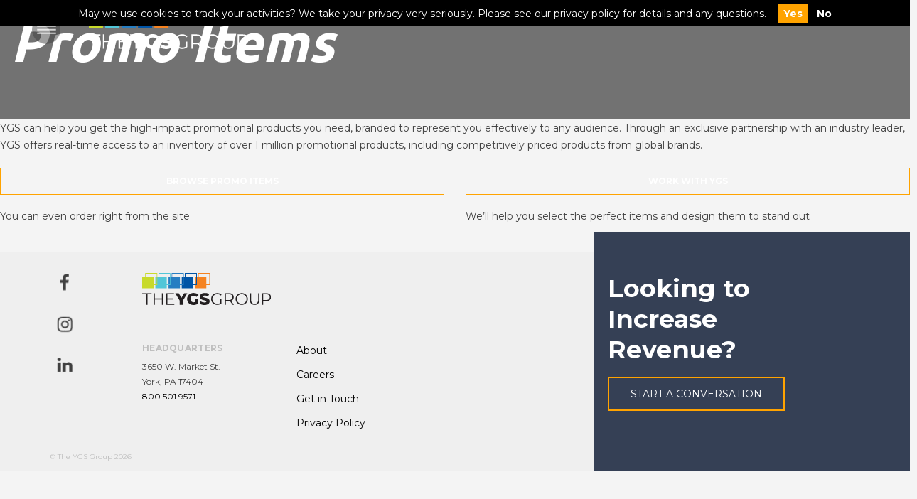

--- FILE ---
content_type: text/html; charset=UTF-8
request_url: https://theygsgroup.com/service/associations-promo-items/
body_size: 10484
content:

<!DOCTYPE html>
<html lang="en-US">

<head>
  <meta charset="UTF-8">
  <meta http-equiv="X-UA-Compatible" content="IE=edge">
  <meta name="viewport" content="width=device-width, initial-scale=1.0">
  <meta name="zoom-domain-verification" content="ZOOM_verify_a32SLbdGTyG4RVTrgWJikQ">
  <meta name="The YGS homepage" content="">

  <link rel="apple-touch-icon" sizes="180x180" href="https://theygsgroup.com/wp-content/themes/ygssite/img/apple-touch-icon.png">
  <link rel="icon" type="image/png" sizes="32x32" href="https://theygsgroup.com/wp-content/themes/ygssite/img/favicon-32x32.png">
  <link rel="icon" type="image/png" sizes="16x16" href="https://theygsgroup.com/wp-content/themes/ygssite/img/favicon-16x16.png">
  <link rel="manifest" href="https://theygsgroup.com/wp-content/themes/ygssite/img/site.webmanifest">
  <link rel="mask-icon" href="https://theygsgroup.com/wp-content/themes/ygssite/img/safari-pinned-tab.svg" color="#000000">

  <meta name="msapplication-TileColor" content="#0c5366">
  <meta name="theme-color" content="#ffffff">
  <title>Promo Items &#8211; The YGS Group</title>
<meta name='robots' content='max-image-preview:large' />
<link rel="alternate" type="application/rss+xml" title="The YGS Group &raquo; Feed" href="https://theygsgroup.com/feed/" />
<link rel="alternate" type="application/rss+xml" title="The YGS Group &raquo; Comments Feed" href="https://theygsgroup.com/comments/feed/" />
<link rel="alternate" title="oEmbed (JSON)" type="application/json+oembed" href="https://theygsgroup.com/wp-json/oembed/1.0/embed?url=https%3A%2F%2Ftheygsgroup.com%2Fservice%2Fassociations-promo-items%2F" />
<link rel="alternate" title="oEmbed (XML)" type="text/xml+oembed" href="https://theygsgroup.com/wp-json/oembed/1.0/embed?url=https%3A%2F%2Ftheygsgroup.com%2Fservice%2Fassociations-promo-items%2F&#038;format=xml" />
<style id='wp-img-auto-sizes-contain-inline-css' type='text/css'>
img:is([sizes=auto i],[sizes^="auto," i]){contain-intrinsic-size:3000px 1500px}
/*# sourceURL=wp-img-auto-sizes-contain-inline-css */
</style>
<style id='wp-emoji-styles-inline-css' type='text/css'>

	img.wp-smiley, img.emoji {
		display: inline !important;
		border: none !important;
		box-shadow: none !important;
		height: 1em !important;
		width: 1em !important;
		margin: 0 0.07em !important;
		vertical-align: -0.1em !important;
		background: none !important;
		padding: 0 !important;
	}
/*# sourceURL=wp-emoji-styles-inline-css */
</style>
<style id='wp-block-library-inline-css' type='text/css'>
:root{--wp-block-synced-color:#7a00df;--wp-block-synced-color--rgb:122,0,223;--wp-bound-block-color:var(--wp-block-synced-color);--wp-editor-canvas-background:#ddd;--wp-admin-theme-color:#007cba;--wp-admin-theme-color--rgb:0,124,186;--wp-admin-theme-color-darker-10:#006ba1;--wp-admin-theme-color-darker-10--rgb:0,107,160.5;--wp-admin-theme-color-darker-20:#005a87;--wp-admin-theme-color-darker-20--rgb:0,90,135;--wp-admin-border-width-focus:2px}@media (min-resolution:192dpi){:root{--wp-admin-border-width-focus:1.5px}}.wp-element-button{cursor:pointer}:root .has-very-light-gray-background-color{background-color:#eee}:root .has-very-dark-gray-background-color{background-color:#313131}:root .has-very-light-gray-color{color:#eee}:root .has-very-dark-gray-color{color:#313131}:root .has-vivid-green-cyan-to-vivid-cyan-blue-gradient-background{background:linear-gradient(135deg,#00d084,#0693e3)}:root .has-purple-crush-gradient-background{background:linear-gradient(135deg,#34e2e4,#4721fb 50%,#ab1dfe)}:root .has-hazy-dawn-gradient-background{background:linear-gradient(135deg,#faaca8,#dad0ec)}:root .has-subdued-olive-gradient-background{background:linear-gradient(135deg,#fafae1,#67a671)}:root .has-atomic-cream-gradient-background{background:linear-gradient(135deg,#fdd79a,#004a59)}:root .has-nightshade-gradient-background{background:linear-gradient(135deg,#330968,#31cdcf)}:root .has-midnight-gradient-background{background:linear-gradient(135deg,#020381,#2874fc)}:root{--wp--preset--font-size--normal:16px;--wp--preset--font-size--huge:42px}.has-regular-font-size{font-size:1em}.has-larger-font-size{font-size:2.625em}.has-normal-font-size{font-size:var(--wp--preset--font-size--normal)}.has-huge-font-size{font-size:var(--wp--preset--font-size--huge)}.has-text-align-center{text-align:center}.has-text-align-left{text-align:left}.has-text-align-right{text-align:right}.has-fit-text{white-space:nowrap!important}#end-resizable-editor-section{display:none}.aligncenter{clear:both}.items-justified-left{justify-content:flex-start}.items-justified-center{justify-content:center}.items-justified-right{justify-content:flex-end}.items-justified-space-between{justify-content:space-between}.screen-reader-text{border:0;clip-path:inset(50%);height:1px;margin:-1px;overflow:hidden;padding:0;position:absolute;width:1px;word-wrap:normal!important}.screen-reader-text:focus{background-color:#ddd;clip-path:none;color:#444;display:block;font-size:1em;height:auto;left:5px;line-height:normal;padding:15px 23px 14px;text-decoration:none;top:5px;width:auto;z-index:100000}html :where(.has-border-color){border-style:solid}html :where([style*=border-top-color]){border-top-style:solid}html :where([style*=border-right-color]){border-right-style:solid}html :where([style*=border-bottom-color]){border-bottom-style:solid}html :where([style*=border-left-color]){border-left-style:solid}html :where([style*=border-width]){border-style:solid}html :where([style*=border-top-width]){border-top-style:solid}html :where([style*=border-right-width]){border-right-style:solid}html :where([style*=border-bottom-width]){border-bottom-style:solid}html :where([style*=border-left-width]){border-left-style:solid}html :where(img[class*=wp-image-]){height:auto;max-width:100%}:where(figure){margin:0 0 1em}html :where(.is-position-sticky){--wp-admin--admin-bar--position-offset:var(--wp-admin--admin-bar--height,0px)}@media screen and (max-width:600px){html :where(.is-position-sticky){--wp-admin--admin-bar--position-offset:0px}}

/*# sourceURL=wp-block-library-inline-css */
</style><style id='global-styles-inline-css' type='text/css'>
:root{--wp--preset--aspect-ratio--square: 1;--wp--preset--aspect-ratio--4-3: 4/3;--wp--preset--aspect-ratio--3-4: 3/4;--wp--preset--aspect-ratio--3-2: 3/2;--wp--preset--aspect-ratio--2-3: 2/3;--wp--preset--aspect-ratio--16-9: 16/9;--wp--preset--aspect-ratio--9-16: 9/16;--wp--preset--color--black: #000000;--wp--preset--color--cyan-bluish-gray: #abb8c3;--wp--preset--color--white: #FFF;--wp--preset--color--pale-pink: #f78da7;--wp--preset--color--vivid-red: #cf2e2e;--wp--preset--color--luminous-vivid-orange: #ff6900;--wp--preset--color--luminous-vivid-amber: #fcb900;--wp--preset--color--light-green-cyan: #7bdcb5;--wp--preset--color--vivid-green-cyan: #00d084;--wp--preset--color--pale-cyan-blue: #8ed1fc;--wp--preset--color--vivid-cyan-blue: #0693e3;--wp--preset--color--vivid-purple: #9b51e0;--wp--preset--color--primary: #0073a8;--wp--preset--color--secondary: #005075;--wp--preset--color--dark-gray: #111;--wp--preset--color--light-gray: #767676;--wp--preset--gradient--vivid-cyan-blue-to-vivid-purple: linear-gradient(135deg,rgb(6,147,227) 0%,rgb(155,81,224) 100%);--wp--preset--gradient--light-green-cyan-to-vivid-green-cyan: linear-gradient(135deg,rgb(122,220,180) 0%,rgb(0,208,130) 100%);--wp--preset--gradient--luminous-vivid-amber-to-luminous-vivid-orange: linear-gradient(135deg,rgb(252,185,0) 0%,rgb(255,105,0) 100%);--wp--preset--gradient--luminous-vivid-orange-to-vivid-red: linear-gradient(135deg,rgb(255,105,0) 0%,rgb(207,46,46) 100%);--wp--preset--gradient--very-light-gray-to-cyan-bluish-gray: linear-gradient(135deg,rgb(238,238,238) 0%,rgb(169,184,195) 100%);--wp--preset--gradient--cool-to-warm-spectrum: linear-gradient(135deg,rgb(74,234,220) 0%,rgb(151,120,209) 20%,rgb(207,42,186) 40%,rgb(238,44,130) 60%,rgb(251,105,98) 80%,rgb(254,248,76) 100%);--wp--preset--gradient--blush-light-purple: linear-gradient(135deg,rgb(255,206,236) 0%,rgb(152,150,240) 100%);--wp--preset--gradient--blush-bordeaux: linear-gradient(135deg,rgb(254,205,165) 0%,rgb(254,45,45) 50%,rgb(107,0,62) 100%);--wp--preset--gradient--luminous-dusk: linear-gradient(135deg,rgb(255,203,112) 0%,rgb(199,81,192) 50%,rgb(65,88,208) 100%);--wp--preset--gradient--pale-ocean: linear-gradient(135deg,rgb(255,245,203) 0%,rgb(182,227,212) 50%,rgb(51,167,181) 100%);--wp--preset--gradient--electric-grass: linear-gradient(135deg,rgb(202,248,128) 0%,rgb(113,206,126) 100%);--wp--preset--gradient--midnight: linear-gradient(135deg,rgb(2,3,129) 0%,rgb(40,116,252) 100%);--wp--preset--font-size--small: 19.5px;--wp--preset--font-size--medium: 20px;--wp--preset--font-size--large: 36.5px;--wp--preset--font-size--x-large: 42px;--wp--preset--font-size--normal: 22px;--wp--preset--font-size--huge: 49.5px;--wp--preset--spacing--20: 0.44rem;--wp--preset--spacing--30: 0.67rem;--wp--preset--spacing--40: 1rem;--wp--preset--spacing--50: 1.5rem;--wp--preset--spacing--60: 2.25rem;--wp--preset--spacing--70: 3.38rem;--wp--preset--spacing--80: 5.06rem;--wp--preset--shadow--natural: 6px 6px 9px rgba(0, 0, 0, 0.2);--wp--preset--shadow--deep: 12px 12px 50px rgba(0, 0, 0, 0.4);--wp--preset--shadow--sharp: 6px 6px 0px rgba(0, 0, 0, 0.2);--wp--preset--shadow--outlined: 6px 6px 0px -3px rgb(255, 255, 255), 6px 6px rgb(0, 0, 0);--wp--preset--shadow--crisp: 6px 6px 0px rgb(0, 0, 0);}:where(.is-layout-flex){gap: 0.5em;}:where(.is-layout-grid){gap: 0.5em;}body .is-layout-flex{display: flex;}.is-layout-flex{flex-wrap: wrap;align-items: center;}.is-layout-flex > :is(*, div){margin: 0;}body .is-layout-grid{display: grid;}.is-layout-grid > :is(*, div){margin: 0;}:where(.wp-block-columns.is-layout-flex){gap: 2em;}:where(.wp-block-columns.is-layout-grid){gap: 2em;}:where(.wp-block-post-template.is-layout-flex){gap: 1.25em;}:where(.wp-block-post-template.is-layout-grid){gap: 1.25em;}.has-black-color{color: var(--wp--preset--color--black) !important;}.has-cyan-bluish-gray-color{color: var(--wp--preset--color--cyan-bluish-gray) !important;}.has-white-color{color: var(--wp--preset--color--white) !important;}.has-pale-pink-color{color: var(--wp--preset--color--pale-pink) !important;}.has-vivid-red-color{color: var(--wp--preset--color--vivid-red) !important;}.has-luminous-vivid-orange-color{color: var(--wp--preset--color--luminous-vivid-orange) !important;}.has-luminous-vivid-amber-color{color: var(--wp--preset--color--luminous-vivid-amber) !important;}.has-light-green-cyan-color{color: var(--wp--preset--color--light-green-cyan) !important;}.has-vivid-green-cyan-color{color: var(--wp--preset--color--vivid-green-cyan) !important;}.has-pale-cyan-blue-color{color: var(--wp--preset--color--pale-cyan-blue) !important;}.has-vivid-cyan-blue-color{color: var(--wp--preset--color--vivid-cyan-blue) !important;}.has-vivid-purple-color{color: var(--wp--preset--color--vivid-purple) !important;}.has-black-background-color{background-color: var(--wp--preset--color--black) !important;}.has-cyan-bluish-gray-background-color{background-color: var(--wp--preset--color--cyan-bluish-gray) !important;}.has-white-background-color{background-color: var(--wp--preset--color--white) !important;}.has-pale-pink-background-color{background-color: var(--wp--preset--color--pale-pink) !important;}.has-vivid-red-background-color{background-color: var(--wp--preset--color--vivid-red) !important;}.has-luminous-vivid-orange-background-color{background-color: var(--wp--preset--color--luminous-vivid-orange) !important;}.has-luminous-vivid-amber-background-color{background-color: var(--wp--preset--color--luminous-vivid-amber) !important;}.has-light-green-cyan-background-color{background-color: var(--wp--preset--color--light-green-cyan) !important;}.has-vivid-green-cyan-background-color{background-color: var(--wp--preset--color--vivid-green-cyan) !important;}.has-pale-cyan-blue-background-color{background-color: var(--wp--preset--color--pale-cyan-blue) !important;}.has-vivid-cyan-blue-background-color{background-color: var(--wp--preset--color--vivid-cyan-blue) !important;}.has-vivid-purple-background-color{background-color: var(--wp--preset--color--vivid-purple) !important;}.has-black-border-color{border-color: var(--wp--preset--color--black) !important;}.has-cyan-bluish-gray-border-color{border-color: var(--wp--preset--color--cyan-bluish-gray) !important;}.has-white-border-color{border-color: var(--wp--preset--color--white) !important;}.has-pale-pink-border-color{border-color: var(--wp--preset--color--pale-pink) !important;}.has-vivid-red-border-color{border-color: var(--wp--preset--color--vivid-red) !important;}.has-luminous-vivid-orange-border-color{border-color: var(--wp--preset--color--luminous-vivid-orange) !important;}.has-luminous-vivid-amber-border-color{border-color: var(--wp--preset--color--luminous-vivid-amber) !important;}.has-light-green-cyan-border-color{border-color: var(--wp--preset--color--light-green-cyan) !important;}.has-vivid-green-cyan-border-color{border-color: var(--wp--preset--color--vivid-green-cyan) !important;}.has-pale-cyan-blue-border-color{border-color: var(--wp--preset--color--pale-cyan-blue) !important;}.has-vivid-cyan-blue-border-color{border-color: var(--wp--preset--color--vivid-cyan-blue) !important;}.has-vivid-purple-border-color{border-color: var(--wp--preset--color--vivid-purple) !important;}.has-vivid-cyan-blue-to-vivid-purple-gradient-background{background: var(--wp--preset--gradient--vivid-cyan-blue-to-vivid-purple) !important;}.has-light-green-cyan-to-vivid-green-cyan-gradient-background{background: var(--wp--preset--gradient--light-green-cyan-to-vivid-green-cyan) !important;}.has-luminous-vivid-amber-to-luminous-vivid-orange-gradient-background{background: var(--wp--preset--gradient--luminous-vivid-amber-to-luminous-vivid-orange) !important;}.has-luminous-vivid-orange-to-vivid-red-gradient-background{background: var(--wp--preset--gradient--luminous-vivid-orange-to-vivid-red) !important;}.has-very-light-gray-to-cyan-bluish-gray-gradient-background{background: var(--wp--preset--gradient--very-light-gray-to-cyan-bluish-gray) !important;}.has-cool-to-warm-spectrum-gradient-background{background: var(--wp--preset--gradient--cool-to-warm-spectrum) !important;}.has-blush-light-purple-gradient-background{background: var(--wp--preset--gradient--blush-light-purple) !important;}.has-blush-bordeaux-gradient-background{background: var(--wp--preset--gradient--blush-bordeaux) !important;}.has-luminous-dusk-gradient-background{background: var(--wp--preset--gradient--luminous-dusk) !important;}.has-pale-ocean-gradient-background{background: var(--wp--preset--gradient--pale-ocean) !important;}.has-electric-grass-gradient-background{background: var(--wp--preset--gradient--electric-grass) !important;}.has-midnight-gradient-background{background: var(--wp--preset--gradient--midnight) !important;}.has-small-font-size{font-size: var(--wp--preset--font-size--small) !important;}.has-medium-font-size{font-size: var(--wp--preset--font-size--medium) !important;}.has-large-font-size{font-size: var(--wp--preset--font-size--large) !important;}.has-x-large-font-size{font-size: var(--wp--preset--font-size--x-large) !important;}
/*# sourceURL=global-styles-inline-css */
</style>

<style id='classic-theme-styles-inline-css' type='text/css'>
/*! This file is auto-generated */
.wp-block-button__link{color:#fff;background-color:#32373c;border-radius:9999px;box-shadow:none;text-decoration:none;padding:calc(.667em + 2px) calc(1.333em + 2px);font-size:1.125em}.wp-block-file__button{background:#32373c;color:#fff;text-decoration:none}
/*# sourceURL=/wp-includes/css/classic-themes.min.css */
</style>
<link rel='stylesheet' id='twentynineteen-style-css' href='https://theygsgroup.com/wp-content/themes/ygssite/dist/main.css?ver=1755605440' type='text/css' media='all' />
<link rel='stylesheet' id='twentynineteen-print-style-css' href='https://theygsgroup.com/wp-content/themes/ygssite/print.css?ver=4.1.2%20-%20Last%20Updated:%20December%2011,%202018' type='text/css' media='print' />
<script type="text/javascript" src="https://theygsgroup.com/wp-includes/js/jquery/jquery.min.js?ver=3.7.1" id="jquery-core-js"></script>
<script type="text/javascript" src="https://theygsgroup.com/wp-includes/js/jquery/jquery-migrate.min.js?ver=3.4.1" id="jquery-migrate-js"></script>
<script type="text/javascript" id="salesforce_nfpluginsettings-js-extra">
/* <![CDATA[ */
var salesforce_nfpluginsettings = {"clearLogRestUrl":"https://theygsgroup.com/wp-json/salesforce-crm/debug-log/delete-all","clearLogButtonId":"nfsalesforcecrm_clear_debug_logger","downloadLogRestUrl":"https://theygsgroup.com/wp-json/salesforce-crm/debug-log/get-all","downloadLogButtonId":"nfsalesforcecrm_download_debug_logger"};
//# sourceURL=salesforce_nfpluginsettings-js-extra
/* ]]> */
</script>
<script type="text/javascript" src="https://theygsgroup.com/wp-content/plugins/ninja-forms-salesforce-crm/assets/js/nfpluginsettings.js?ver=3.3.4" id="salesforce_nfpluginsettings-js"></script>
<script type="text/javascript" id="file_uploads_nfpluginsettings-js-extra">
/* <![CDATA[ */
var params = {"clearLogRestUrl":"https://theygsgroup.com/wp-json/nf-file-uploads/debug-log/delete-all","clearLogButtonId":"file_uploads_clear_debug_logger","downloadLogRestUrl":"https://theygsgroup.com/wp-json/nf-file-uploads/debug-log/get-all","downloadLogButtonId":"file_uploads_download_debug_logger"};
//# sourceURL=file_uploads_nfpluginsettings-js-extra
/* ]]> */
</script>
<script type="text/javascript" src="https://theygsgroup.com/wp-content/plugins/ninja-forms-uploads/assets/js/nfpluginsettings.js?ver=3.3.23" id="file_uploads_nfpluginsettings-js"></script>
<link rel="https://api.w.org/" href="https://theygsgroup.com/wp-json/" /><link rel="EditURI" type="application/rsd+xml" title="RSD" href="https://theygsgroup.com/xmlrpc.php?rsd" />
<meta name="generator" content="WordPress 6.9" />
<link rel="canonical" href="https://theygsgroup.com/service/associations-promo-items/" />
<link rel='shortlink' href='https://theygsgroup.com/?p=7718' />
<style type="text/css">.recentcomments a{display:inline !important;padding:0 !important;margin:0 !important;}</style>		<style type="text/css" id="wp-custom-css">
			#pi_tracking_opt_in_div {
	background-color: #000 !important;
	color: #fff !important;
	opacity: 1 !important;
}

#pi_tracking_opt_in_yes {
	display: inline-block;
	background-color: #ffa300;
	color: #fff;
	font-weight: 600;
	margin: 0 0 0 1rem;
	padding: 0.1rem 0.5rem;
}

#pi_tracking_opt_in_no {
	color: #fff;
	display: inline-block;
	font-weight: 600;
	margin: 0 0 0 0.5rem;
}

form {
  display: block;
  width: 100%;
}

form label {
  display: block;
  font-size: 0.9rem;
  font-weight: bold;
  margin: 1.5rem 0 0.25rem 0;
  width: 100%;
}

form input,
form textarea {
  border: 1px solid #ccc;
  display: block;
  padding: 0.5rem 1rem;
  width: 100%;
}

form textarea {
  min-height: 200px;
}

form button[type="submit"] {
  border: 2px solid #000;
  background-color: #000;
  border-radius: 500px;
  color: #fff;
  cursor: pointer;
  display: inline-block;
  font-family: "Montserrat", sans-serif;
  font-size: 1rem;
  font-weight: bold;
  margin: 0;
  overflow: hidden;
  margin: 2rem 0 0 0;
  padding: 0.4375rem 1.625rem;
  position: relative;
  text-align: center;
  text-decoration: none;
  vertical-align: middle;
}

.clients__testimony--quote,
.clients__testimony--quote p {
	color: #fff;
}		</style>
		  </script>
  <script nonce="wxoDKvprrA">
    window.onload = function() {
      if (document.getElementById("section__hero")) {
        //document.getElementById("section__hero").style.height=window.innerHeight+"px";
      }
    }
  </script>

  
<script type='text/javascript'>
piAId = '1079052';
piCId = '108424';
piHostname = 'info.theygsgroup.com';

(function() {
	function async_load(){
		var s = document.createElement('script'); s.type = 'text/javascript';
		s.src = ('https:' == document.location.protocol ? 'https://' : 'http://') + piHostname + '/pd.js';
		var c = document.getElementsByTagName('script')[0]; c.parentNode.insertBefore(s, c);
	}
	if(window.attachEvent) { window.attachEvent('onload', async_load); }
	else { window.addEventListener('load', async_load, false); }
})();
</script>

<link rel='stylesheet' id='ygs-style-css' href='https://theygsgroup.com/wp-content/themes/ygssite/dist/main.css?ver=1755605440' type='text/css' media='all' />
</head>

<body data-rsssl=1 class="wp-singular service-template-default single single-service postid-7718 wp-embed-responsive wp-theme-ygssite singular image-filters-enabled service-associations-promo-items">

  
  <!-- Lead Match Javascript Conversion Pixel; Goal Name: mute-mailing-digital-only -->
  <script type="text/javascript" nonce="wxoDKvprrA">
    var ordnumber = Math.random() * 10000000000000;
    var sscUrl = ("https:" == document.location.protocol ? "https://" : "http://") +
      "trkn.us/pixel/conv/ppt=7655;g=mute-mailing-digital-only;gid=26480;ord=" + ordnumber + ";v=120";
    var x = document.createElement("img");
    x.setAttribute("src", sscUrl);
    x.setAttribute("width", "1");
    x.setAttribute("height", "1");
    x.style.display = "none";
    document.body.appendChild(x);
  </script>
  <script nonce="wxoDKvprrA">
    (function() {
      var zi = document.createElement('script');
      zi.type = 'text/javascript';
      zi.async = true;
      zi.src = 'https://ws.zoominfo.com/pixel/afm0c8Qe0zBYdrniWVZL';
      zi.nonce = 'wxoDKvprrA'
      var s = document.getElementsByTagName('script')[0];
      s.parentNode.insertBefore(zi, s);
    })();
  </script>
  <noscript>
    <img src="https://ws.zoominfo.com/pixel/afm0c8Qe0zBYdrniWVZL" width="1" height="1" style="display: none;" />
  </noscript>
  
      <!-- end solutions specific header -->
    <!-- end solutions specific header -->
  <!-- end solutions specific header -->
  
  <!-- <div class="scroller-container">
      <a href="/index.php/association-connect"><strong>ASSOCIATION CONNECT</strong></a>
      <span class="blog-content__item--title">
          <a href="/index.php/association-connect">Expert Advice on Strategy & Revenue</a>
          <a href="/index.php/association-connect" class="continue--btn">
              <img src="/img/arrowRight__gold@2x.png" alt="arrow pointing right" class="btn">
          </a>
      </span>
  </div> -->

    
  <a id="menuBtn" class="btn menuBtn"><img src="https://theygsgroup.com/wp-content/themes/ygssite/img/menuIcon2x.png" alt="open main menu"></a>

  <div class="container hero__logo">
    <a href="/" class="logo"><img src="https://theygsgroup.com/wp-content/themes/ygssite/img/TheYGSGroup_Logo_4CKO.svg" style="height: 100%; width: auto;" alt="YGS company logo"></a>
  </div>




  <!--div id="page" class="site">

	<div id="content" class="site-content">-->

	<section id="primary" class="content-area">
		<main id="main" class="site-main">

		
<article id="post-7718" class="post-7718 service type-service status-publish hentry entry">
	<header class="entry-header">
		<h1 class="entry-title">Promo Items</h1>	</header><!-- .entry-header -->

	
	<div class="entry-content">
		<p>YGS can help you get the high-impact promotional products you need, branded to represent you effectively to any audience. Through an exclusive partnership with an industry leader, YGS offers real-time access to an inventory of over 1 million promotional products, including competitively priced products from global brands.</p>
<div class="services-list__btn-wrapper">
<ul>
<li class="services-list__promo">
            <a href="https://apexadv.espwebsite.com/?utm_source=theygsgroup&#038;utm_medium=referral&#038;utm_campaign=promo_items" class="services-list__btn" target="_blank" rel="noopener noreferrer" id="promo-items">BROWSE PROMO ITEMS</a></p>
<p>You can even order right from the site</p>
</li>
<li class="services-list__contact">
            <a href="/connect" class="services-list__btn">WORK WITH YGS</a></p>
<p>We&#8217;ll help you select the perfect items and design them to stand out </p>
</li>
</ul>
</div>
	</div><!-- .entry-content -->

	<footer class="entry-footer">
			</footer><!-- .entry-footer -->
</article><!-- #post-${ID} -->

		</main><!-- .site-main -->
	</section><!-- .content-area -->

<!-- FLOATING LEAD -->
<a href="/index.php/connect" class="btn lets-connect">Get in Touch</a>
<!-- FOOTER -->
<footer id="section__footer">

  <div class="container">
    <div class="row">

      <!-- links -->
      <div class="footer__links col-12 col-8-m">
        <div class="row">

          <!-- social links -->
          <div class="footer__social-links col-12 col-2-m">
            <div class="row">
              <a href="https://www.facebook.com/theYGSgroup/" target="_blank" class="btn footer__social-link col-12-m">
                <img src="https://theygsgroup.com/wp-content/themes/ygssite/img/facebookIcon@2x.png" alt="facebook">
              </a>
              <!-- <a href="https://twitter.com/theYGSgroup" target="_blank" class="btn footer__social-link col-12-m">
								<img src="https://theygsgroup.com/wp-content/themes/ygssite/img/twitterIcon@2x.png" alt="twitter">
							</a> -->
              <a href="https://www.instagram.com/theygsgroup" target="_blank" class="btn footer__social-link col-12-m">
                <img src="https://theygsgroup.com/wp-content/themes/ygssite/img/instagramIcon@2x.png" alt="instagram">
              </a>
              <a href="https://www.linkedin.com/company/the-ygs-group" target="_blank"
                class="btn footer__social-link col-12-m">
                <img src="https://theygsgroup.com/wp-content/themes/ygssite/img/linkedInIcon@2x.png" alt="linkedIn">
              </a>
            </div>
          </div>

          <!-- business links -->
          <div class="footer__links--business col-12 col-10-m">
            <div class="row">

              <div class="footer__links--logo col-12">
                <a href="/"><img src="https://theygsgroup.com/wp-content/themes/ygssite/img/TheYGSGroup_Logo_4C.svg"
                    alt="YGS Logo" class="btn" style="height: 90px; width: auto;"></a>
              </div>

              <div class="footer__links--addr col-12 col-4-m">
                <h4>HEADQUARTERS</h4>
                <p>3650 W. Market St. <br>
                  York, PA 17404 <br>
                  <a href="tel:800-501-9571">800.501.9571</a>
                </p>
              </div>


              <div class="footer__links--pages col-12 col-3-m">
                <ul>
                  <!-- <li><a href="/index.php/team">Team</a></li> -->
                  <li><a href="/index.php/about">About</a></li>
                  <li><a href="/index.php/careers">Careers</a></li>
		  <li><a href="/index.php/connect">Get in Touch</a></li>
                  <li><a href="/privacy-policy/">Privacy Policy</a></li>
                </ul>
              </div>

            </div>
          </div><!-- END BUSINESS LINKS-->

          <!-- COPYRIGHT -->
          <div class="footer__links--copyright col-12">
            &copy; The YGS Group 2026          </div> <!-- END COPYRIGHT -->

        </div>
      </div> <!-- END LINKS -->

      <!-- contact -->
      <div class="footer__contact col-12 col-4-m">
        <h4>Looking to Increase Revenue?</h4>
        <a href="/index.php/connect/" class="footer__contact--btn">Start a Conversation</a>
      </div> <!-- END CONTACT -->

    </div>
  </div> <!-- END CONTAINER -->
</footer>

<!-- MAIN MENU -->
<aside class="menu">
  <a class="btn closeBtn"><img src="https://theygsgroup.com/wp-content/themes/ygssite/img/closeBtn@2x.png"
      alt="close menu"></a>
  <ul class="menu__pages">
    <!-- <li><a href="/index.php/team">Team</a></li> -->
    <li><a href="/index.php/about">About</a></li>
    <li><a href="/index.php/careers">Careers</a></li>
    <!-- <li><a href="/index.php/association-connect">Association Connect</a></li> -->
  </ul>
  <ul class="menu__contact">
    <li><a href="/index.php/connect">Get in Touch</a></li>
  </ul>
</aside>

<!-- <script src="https://cdnjs.cloudflare.com/ajax/libs/modernizr/2.8.3/modernizr.min.js" type="text/javascript"></script> -->

<script src="https://theygsgroup.com/wp-content/themes/ygssite/js/modernizr-custom.js" type="text/javascript"></script>
<script src="https://theygsgroup.com/wp-content/themes/ygssite/js/noframework.waypoints.min.js" type="text/javascript">
</script>
<script src="https://theygsgroup.com/wp-content/themes/ygssite/js/odometer.min.js" type="text/javascript"></script>
<script src="https://theygsgroup.com/wp-content/themes/ygssite/js/objectFitPolyfill.min.js" type="text/javascript"></script>
<script src="https://theygsgroup.com/wp-content/themes/ygssite/js/default.js" type="text/javascript"></script>

<script type="speculationrules">
{"prefetch":[{"source":"document","where":{"and":[{"href_matches":"/*"},{"not":{"href_matches":["/wp-*.php","/wp-admin/*","/wp-content/uploads/*","/wp-content/*","/wp-content/plugins/*","/wp-content/themes/ygssite/*","/*\\?(.+)"]}},{"not":{"selector_matches":"a[rel~=\"nofollow\"]"}},{"not":{"selector_matches":".no-prefetch, .no-prefetch a"}}]},"eagerness":"conservative"}]}
</script>
	<script>
		/(trident|msie)/i.test(navigator.userAgent) && document.getElementById && window.addEventListener && window.addEventListener("hashchange", function() {
			var t, e = location.hash.substring(1);
			/^[A-z0-9_-]+$/.test(e) && (t = document.getElementById(e)) && (/^(?:a|select|input|button|textarea)$/i.test(t.tagName) || (t.tabIndex = -1), t.focus())
		}, !1);
	</script>
<script type="text/javascript" src="https://theygsgroup.com/wp-content/themes/ygssite/js/ygssite.js?ver=1.1" id="ygssite-js"></script>
<script type="text/javascript" src="https://theygsgroup.com/wp-content/themes/ygssite/js/vivus.min.js?ver=1.0" id="vivus-js"></script>
<script type="text/javascript" src="https://theygsgroup.com/wp-content/themes/ygssite/js/stickybits.min.js?ver=1.0" id="stickybits-js"></script>
<script type="text/javascript" src="https://theygsgroup.com/wp-content/themes/ygssite/js/slick.min.js?ver=1.0" id="slick-js"></script>
<script id="wp-emoji-settings" type="application/json">
{"baseUrl":"https://s.w.org/images/core/emoji/17.0.2/72x72/","ext":".png","svgUrl":"https://s.w.org/images/core/emoji/17.0.2/svg/","svgExt":".svg","source":{"concatemoji":"https://theygsgroup.com/wp-includes/js/wp-emoji-release.min.js?ver=6.9"}}
</script>
<script type="module">
/* <![CDATA[ */
/*! This file is auto-generated */
const a=JSON.parse(document.getElementById("wp-emoji-settings").textContent),o=(window._wpemojiSettings=a,"wpEmojiSettingsSupports"),s=["flag","emoji"];function i(e){try{var t={supportTests:e,timestamp:(new Date).valueOf()};sessionStorage.setItem(o,JSON.stringify(t))}catch(e){}}function c(e,t,n){e.clearRect(0,0,e.canvas.width,e.canvas.height),e.fillText(t,0,0);t=new Uint32Array(e.getImageData(0,0,e.canvas.width,e.canvas.height).data);e.clearRect(0,0,e.canvas.width,e.canvas.height),e.fillText(n,0,0);const a=new Uint32Array(e.getImageData(0,0,e.canvas.width,e.canvas.height).data);return t.every((e,t)=>e===a[t])}function p(e,t){e.clearRect(0,0,e.canvas.width,e.canvas.height),e.fillText(t,0,0);var n=e.getImageData(16,16,1,1);for(let e=0;e<n.data.length;e++)if(0!==n.data[e])return!1;return!0}function u(e,t,n,a){switch(t){case"flag":return n(e,"\ud83c\udff3\ufe0f\u200d\u26a7\ufe0f","\ud83c\udff3\ufe0f\u200b\u26a7\ufe0f")?!1:!n(e,"\ud83c\udde8\ud83c\uddf6","\ud83c\udde8\u200b\ud83c\uddf6")&&!n(e,"\ud83c\udff4\udb40\udc67\udb40\udc62\udb40\udc65\udb40\udc6e\udb40\udc67\udb40\udc7f","\ud83c\udff4\u200b\udb40\udc67\u200b\udb40\udc62\u200b\udb40\udc65\u200b\udb40\udc6e\u200b\udb40\udc67\u200b\udb40\udc7f");case"emoji":return!a(e,"\ud83e\u1fac8")}return!1}function f(e,t,n,a){let r;const o=(r="undefined"!=typeof WorkerGlobalScope&&self instanceof WorkerGlobalScope?new OffscreenCanvas(300,150):document.createElement("canvas")).getContext("2d",{willReadFrequently:!0}),s=(o.textBaseline="top",o.font="600 32px Arial",{});return e.forEach(e=>{s[e]=t(o,e,n,a)}),s}function r(e){var t=document.createElement("script");t.src=e,t.defer=!0,document.head.appendChild(t)}a.supports={everything:!0,everythingExceptFlag:!0},new Promise(t=>{let n=function(){try{var e=JSON.parse(sessionStorage.getItem(o));if("object"==typeof e&&"number"==typeof e.timestamp&&(new Date).valueOf()<e.timestamp+604800&&"object"==typeof e.supportTests)return e.supportTests}catch(e){}return null}();if(!n){if("undefined"!=typeof Worker&&"undefined"!=typeof OffscreenCanvas&&"undefined"!=typeof URL&&URL.createObjectURL&&"undefined"!=typeof Blob)try{var e="postMessage("+f.toString()+"("+[JSON.stringify(s),u.toString(),c.toString(),p.toString()].join(",")+"));",a=new Blob([e],{type:"text/javascript"});const r=new Worker(URL.createObjectURL(a),{name:"wpTestEmojiSupports"});return void(r.onmessage=e=>{i(n=e.data),r.terminate(),t(n)})}catch(e){}i(n=f(s,u,c,p))}t(n)}).then(e=>{for(const n in e)a.supports[n]=e[n],a.supports.everything=a.supports.everything&&a.supports[n],"flag"!==n&&(a.supports.everythingExceptFlag=a.supports.everythingExceptFlag&&a.supports[n]);var t;a.supports.everythingExceptFlag=a.supports.everythingExceptFlag&&!a.supports.flag,a.supports.everything||((t=a.source||{}).concatemoji?r(t.concatemoji):t.wpemoji&&t.twemoji&&(r(t.twemoji),r(t.wpemoji)))});
//# sourceURL=https://theygsgroup.com/wp-includes/js/wp-emoji-loader.min.js
/* ]]> */
</script>
<!-- 
<link rel="stylesheet" href="https://cdnjs.cloudflare.com/ajax/libs/cookieconsent/3.1.1/cookieconsent.min.css" integrity="sha512-LQ97camar/lOliT/MqjcQs5kWgy6Qz/cCRzzRzUCfv0fotsCTC9ZHXaPQmJV8Xu/PVALfJZ7BDezl5lW3/qBxg==" crossorigin="anonymous" referrerpolicy="no-referrer" />
<script src="https://cdnjs.cloudflare.com/ajax/libs/cookieconsent/3.1.1/cookieconsent.min.js" integrity="sha512-yXXqOFjdjHNH1GND+1EO0jbvvebABpzGKD66djnUfiKlYME5HGMUJHoCaeE4D5PTG2YsSJf6dwqyUUvQvS0vaA==" crossorigin="anonymous" referrerpolicy="no-referrer"></script>
<script>
var gaProperty = 'UA-26282734-1';
var disableStr = 'ga-disable-' + gaProperty;
window[disableStr] = true;
window.addEventListener("load", function() {
  window.cookieconsent.initialise({
    "palette": {
      "popup": {
        "background": "#000"
      },
      "button": {
        "background": "#FFA300"
      }
    },
    "type": "opt-in",
    "content": {
      "dismiss": "No thanks",
      "allow": "Allow",
      "link": "Privacy Policy",
      "href": "/index.php/privacy-policy/"
    },
    onInitialise: function(status) {
	    console.log('cookie thing init');
      if (this.getStatus() == "allow") {
        console.log("COOKIES OK");
	//window[disableStr] = false;
	delete window[disableStr];
      } else {
        console.log("COOKIES not OK");
        window[disableStr] = true;
      }
    },

    onStatusChange: function(status, chosenBefore) {
	    console.log('cookie thing status change');
      if (this.getStatus() == "allow") {
        console.log("COOKIES OK")
	//window[disableStr] = false;
	delete window[disableStr];
      } else {
        console.log("COOKIES not OK");
        window[disableStr] = true;
      }
    },
    onRevokeChoice: function() {
	    console.log('cookie thing revoked');
      var type = this.options.type;
      if (type == 'opt-in') {
        console.log("COOKIES not OK");
        window[disableStr] = true;
      }
    }
  })
});
</script>
-->

<!--COVID 19 Response notice-->
<!-- <style>
.covid19_container{
	display:inline-block;
	width:900px;
	max-width:100%;
	position: absolute;
	top:40px;
	left:50%;
	margin-left:-450px;
	/*margin:0px auto;*/
	background:#fff;
	z-index:1000;
		text-align: center;
}
.covid19_container a{
	text-decoration:underline;
	color:#14989E;
}
.covid19_container .title{
	color:#14989E;
	font-weight:bold;
	font-size:16px;

}
.covid_btnarea{
	position:relative;
}
.covid_msgarea{
	padding:14px;
}
a.covid19_close_btn{
	display:inline;
	position:absolute;
	top:4px;
	right:4px;
	text-decoration:none;
	font-weight:bold;
	color:#404040;
}
@media only screen and (max-width: 900px) {
	.covid19_container{
		display:block;
		width:100%;
		margin-left:0px;
		left:0px;
	}
}

</style>
<div class="covid19_container" id="covid19notice">
	<div class="covid_btnarea">
		<a href="#" class="covid19_close_btn" id=closecovid19><img src="https://theygsgroup.com/wp-content/uploads/2020/03/close_btn.png" alt="Close" /></a>
	</div>
	<div class="covid_msgarea">
		<div class="title">COVID-19 Response and Continuity Plan</div>
		YGS would like our valued clients to know that we remain fully operational in accordance with
		the Pennsylvania Governor’s <a href="https://www.scribd.com/document/452553026/UPDATED-5-45pm-March-21-2020-Industry-Operation-Guidance#from_embed" target="_blank">Executive Order</a>. As a full-service communications company, YGS
		is essential in helping associations, corporations, and publishers communicate with their
		audiences during these challenging times. <a href="/covid19.html" target="_blank">Read our current response plan.</a>
		YGS would like our valued clients to know that we remain<br/>
		fully operational and ready to serve your needs. <a href="https://theygsgroup.com/covid19.html" target="_blank">Read our full response plan.</a>
	</div>
</div>
<Script>

if (getCookie("covid19")!="") {
	document.getElementById("covid19notice").style.display = "none";
}
document.getElementById("closecovid19").addEventListener("click", function(e){
	e.preventDefault();
  setCookie();
	document.getElementById("covid19notice").style.display = "none";
});
//function getCookie
function getCookie(cname) {
	var name = cname + "=";
	var ca = document.cookie.split(';');
	for (var i = 0; i < ca.length; i++) {
			var c = ca[i];
			while (c.charAt(0) == ' ') c = c.substring(1);
			if (c.indexOf(name) != -1) return c.substring(name.length, c.length);
	}
	return "";
}
function setCookie(){
		document.cookie = "covid19=closed;path=/";
}
</script> -->

<!--END COVID 19 Response notice-->

<!-- Google tag (gtag.js) -->

<!-- Google tag (gtag.js) -->
<script async src="https://www.googletagmanager.com/gtag/js?id=G-7WF3BWXJE9"></script>
<script>
  window.dataLayer = window.dataLayer || [];
  function gtag(){dataLayer.push(arguments);}
  gtag('js', new Date());

  gtag('config', 'G-7WF3BWXJE9');
</script>


<script> (function(ss,ex){ window.ldfdr=window.ldfdr||function(){(ldfdr._q=ldfdr._q||[]).push([].slice.call(arguments));}; (function(d,s){ fs=d.getElementsByTagName(s)[0]; function ce(src){ var cs=d.createElement(s); cs.src=src; cs.async=1; fs.parentNode.insertBefore(cs,fs); }; ce('https://sc.lfeeder.com/lftracker_v1_'+ss+(ex?'_'+ex:'')+'.js'); })(document,'script'); })('3P1w24dRY5g8mY5n'); </script>

</body>

</html>


--- FILE ---
content_type: text/css
request_url: https://theygsgroup.com/wp-content/themes/ygssite/dist/main.css?ver=1755605440
body_size: 29221
content:
/*!******************************************************************************************************************************************************************************!*\
  !*** css ./node_modules/css-loader/dist/cjs.js!./node_modules/postcss-loader/dist/cjs.js??ruleSet[1].rules[1].use[2]!./node_modules/sass-loader/dist/cjs.js!./src/main.scss ***!
  \******************************************************************************************************************************************************************************/
@import url(https://fonts.googleapis.com/css?family=Montserrat:400,500,700,900);
/*!**********************************************************************************************************************************************************************************!*\
  !*** css ./node_modules/css-loader/dist/cjs.js!./node_modules/postcss-loader/dist/cjs.js??ruleSet[1].rules[1].use[2]!./node_modules/sass-loader/dist/cjs.js!./src/main.scss (1) ***!
  \**********************************************************************************************************************************************************************************/
@import url(https://fonts.googleapis.com/css?family=Montserrat+Alternates:700i);
/*!**********************************************************************************************************************************************************************************!*\
  !*** css ./node_modules/css-loader/dist/cjs.js!./node_modules/postcss-loader/dist/cjs.js??ruleSet[1].rules[1].use[2]!./node_modules/sass-loader/dist/cjs.js!./src/main.scss (2) ***!
  \**********************************************************************************************************************************************************************************/
@import url(https://fonts.googleapis.com/css?family=Ubuntu:700);
/*!**********************************************************************************************************************************************************************************!*\
  !*** css ./node_modules/css-loader/dist/cjs.js!./node_modules/postcss-loader/dist/cjs.js??ruleSet[1].rules[1].use[2]!./node_modules/sass-loader/dist/cjs.js!./src/main.scss (3) ***!
  \**********************************************************************************************************************************************************************************/
@charset "UTF-8";
/**
 *
 * Below are the default breakpoint values.
 *
 * Base includes a mixin for breakpoints. 
 * This applies to declared size and up. 
 *
 *
 * .box { 
 *      @include breakpoint(m) {
 *          // styles
 *      }
 * }
 *
 *
**/
/* ==========================================================================

// Base Animations - http://getbase.org
// Author: Matthew Hartman - http://www.matthewhartman.com.au/
// Version: 4.1.2 - Last Updated: December 11, 2018

========================================================================== */
@keyframes fadeIn {
  0% {
    opacity: 0;
  }
  100% {
    opacity: 1;
  }
}
.fade-in {
  animation-name: fadeIn;
}

@keyframes fadeInDown {
  0% {
    opacity: 0;
    transform: translate3d(0, -30px, 0);
  }
  100% {
    opacity: 1;
    transform: none;
  }
}
.fade-in-down {
  animation-name: fadeInDown;
}

@keyframes fadeInLeft {
  0% {
    opacity: 0;
    transform: translate3d(-30px, 0, 0);
  }
  100% {
    opacity: 1;
    transform: none;
  }
}
.fade-in-left {
  animation-name: fadeInLeft;
}

@keyframes fadeInRight {
  0% {
    opacity: 0;
    transform: translate3d(30px, 0, 0);
  }
  100% {
    opacity: 1;
    transform: none;
  }
}
.fade-in-right {
  animation-name: fadeInRight;
}

@keyframes fadeInUp {
  0% {
    opacity: 0;
    transform: translate3d(0, 30px, 0);
  }
  100% {
    opacity: 1;
    transform: none;
  }
}
.fade-in-up {
  animation-name: fadeInUp;
}

/* ==========================================================================

// Base Stylesheet - http://getbase.org
// Author: Matthew Hartman - http://www.matthewhartman.com.au/
// Version: 4.1.3 - Last Updated: December 11, 2018

========================================================================== */
*,
*:before,
*:after {
  box-sizing: border-box;
}

.sr {
  border: 0;
  clip: rect(0 0 0 0);
  height: 1px;
  margin: -1px;
  overflow: hidden;
  padding: 0;
  position: absolute;
  width: 1px;
}

/*! normalize.css v8.0.0 | MIT License | github.com/necolas/normalize.css */
/* Document
   ========================================================================== */
/**
 * 1. Correct the line height in all browsers.
 * 2. Prevent adjustments of font size after orientation changes in iOS.
 */
html {
  line-height: 1.15; /* 1 */
  -webkit-text-size-adjust: 100%; /* 2 */
}

/* Sections
   ========================================================================== */
/**
 * Remove the margin in all browsers.
 */
body {
  margin: 0;
}


html,
body {
  overflow-x: hidden;
}


/**
 * Correct the font size and margin on `h1` elements within `section` and
 * `article` contexts in Chrome, Firefox, and Safari.
 */
h1 {
  font-size: 2em;
  margin: 0.67em 0;
}

/* Grouping content
   ========================================================================== */
/**
 * 1. Add the correct box sizing in Firefox.
 * 2. Show the overflow in Edge and IE.
 */
hr {
  box-sizing: content-box; /* 1 */
  height: 0; /* 1 */
  overflow: visible; /* 2 */
}

/**
 * 1. Correct the inheritance and scaling of font size in all browsers.
 * 2. Correct the odd `em` font sizing in all browsers.
 */
pre {
  font-family: monospace, monospace; /* 1 */
  font-size: 1em; /* 2 */
}

/* Text-level semantics
   ========================================================================== */
/**
 * Remove the gray background on active links in IE 10.
 */
a {
  background-color: transparent;
}

/**
 * 1. Remove the bottom border in Chrome 57-
 * 2. Add the correct text decoration in Chrome, Edge, IE, Opera, and Safari.
 */
abbr[title] {
  border-bottom: none; /* 1 */
  text-decoration: underline; /* 2 */
  -webkit-text-decoration: underline dotted;
  text-decoration: underline dotted; /* 2 */
}

/**
 * Add the correct font weight in Chrome, Edge, and Safari.
 */
b,
strong {
  font-weight: bolder;
}

/**
 * 1. Correct the inheritance and scaling of font size in all browsers.
 * 2. Correct the odd `em` font sizing in all browsers.
 */
code,
kbd,
samp {
  font-family: monospace, monospace; /* 1 */
  font-size: 1em; /* 2 */
}

/**
 * Add the correct font size in all browsers.
 */
small {
  font-size: 80%;
}

/**
 * Prevent `sub` and `sup` elements from affecting the line height in
 * all browsers.
 */
sub,
sup {
  font-size: 75%;
  line-height: 0;
  position: relative;
  vertical-align: baseline;
}

sub {
  bottom: -0.25em;
}

sup {
  top: -0.5em;
}

/* Embedded content
   ========================================================================== */
/**
 * Remove the border on images inside links in IE 10.
 */
img {
  border-style: none;
}

/* Forms
   ========================================================================== */
/**
 * 1. Change the font styles in all browsers.
 * 2. Remove the margin in Firefox and Safari.
 */
button,
input,
optgroup,
select,
textarea {
  font-family: inherit; /* 1 */
  font-size: 100%; /* 1 */
  line-height: 1.15; /* 1 */
  margin: 0; /* 2 */
}

/**
 * Show the overflow in IE.
 * 1. Show the overflow in Edge.
 */
button,
input {
  /* 1 */
  overflow: visible;
}

/**
 * Remove the inheritance of text transform in Edge, Firefox, and IE.
 * 1. Remove the inheritance of text transform in Firefox.
 */
button,
select {
  /* 1 */
  text-transform: none;
}

/**
 * Correct the inability to style clickable types in iOS and Safari.
 */
button,
[type="button"],
[type="reset"],
[type="submit"] {
  -webkit-appearance: button;
}

/**
 * Remove the inner border and padding in Firefox.
 */
button::-moz-focus-inner,
[type="button"]::-moz-focus-inner,
[type="reset"]::-moz-focus-inner,
[type="submit"]::-moz-focus-inner {
  border-style: none;
  padding: 0;
}

/**
 * Restore the focus styles unset by the previous rule.
 */
button:-moz-focusring,
[type="button"]:-moz-focusring,
[type="reset"]:-moz-focusring,
[type="submit"]:-moz-focusring {
  outline: 1px dotted ButtonText;
}

/**
 * Correct the padding in Firefox.
 */
fieldset {
  padding: 0.35em 0.75em 0.625em;
}

/**
 * 1. Correct the text wrapping in Edge and IE.
 * 2. Correct the color inheritance from `fieldset` elements in IE.
 * 3. Remove the padding so developers are not caught out when they zero out
 *    `fieldset` elements in all browsers.
 */
legend {
  box-sizing: border-box; /* 1 */
  color: inherit; /* 2 */
  display: table; /* 1 */
  max-width: 100%; /* 1 */
  padding: 0; /* 3 */
  white-space: normal; /* 1 */
}

/**
 * Add the correct vertical alignment in Chrome, Firefox, and Opera.
 */
progress {
  vertical-align: baseline;
}

/**
 * Remove the default vertical scrollbar in IE 10+.
 */
textarea {
  overflow: auto;
}

/**
 * 1. Add the correct box sizing in IE 10.
 * 2. Remove the padding in IE 10.
 */
[type="checkbox"],
[type="radio"] {
  box-sizing: border-box; /* 1 */
  padding: 0; /* 2 */
}

/**
 * Correct the cursor style of increment and decrement buttons in Chrome.
 */
[type="number"]::-webkit-inner-spin-button,
[type="number"]::-webkit-outer-spin-button {
  height: auto;
}

/**
 * 1. Correct the odd appearance in Chrome and Safari.
 * 2. Correct the outline style in Safari.
 */
[type="search"] {
  -webkit-appearance: textfield; /* 1 */
  outline-offset: -2px; /* 2 */
}

/**
 * Remove the inner padding in Chrome and Safari on macOS.
 */
[type="search"]::-webkit-search-decoration {
  -webkit-appearance: none;
}

/**
 * 1. Correct the inability to style clickable types in iOS and Safari.
 * 2. Change font properties to `inherit` in Safari.
 */
::-webkit-file-upload-button {
  -webkit-appearance: button; /* 1 */
  font: inherit; /* 2 */
}

/* Interactive
   ========================================================================== */
/*
 * Add the correct display in Edge, IE 10+, and Firefox.
 */
details {
  display: block;
}

/*
 * Add the correct display in all browsers.
 */
summary {
  display: list-item;
}

/* Misc
   ========================================================================== */
/**
 * Add the correct display in IE 10+.
 */
template {
  display: none;
}

/**
 * Add the correct display in IE 10.
 */
[hidden] {
  display: none;
}

/* ==========================================================================

// Base Buttons - http://getbase.org
// Author: Matthew Hartman - http://www.matthewhartman.com.au/
// Version: 4.1.0 - Last Updated: December 11, 2018

========================================================================== */
.button {
  border: 1px solid #e1e1e1;
  background-color: #f9f9f9;
  line-height: normal;
  cursor: pointer;
  padding: 12px 20px;
  text-decoration: none;
  color: #000;
  display: block;
  transition: all 0.3s;
}
.button:hover {
  color: #000;
  background-color: #eee;
  text-decoration: none;
}
.button:active {
  background-color: #000;
  background-color: #ccc;
  text-decoration: none;
}

.button-link {
  color: #000;
  text-decoration: underline;
  border: 0;
  background: transparent;
  padding: 0;
}
.button-link:hover {
  color: #000;
  text-decoration: none;
}
.button-link:active {
  color: #000;
  outline: 0;
}

/* ==========================================================================

// Base Containers - http://getbase.org
// Author: Matthew Hartman - http://www.matthewhartman.com.au/
// Version: 4.2.1 - Last Updated: October 15, 2019

========================================================================== */
*,
*:before,
*:after {
  box-sizing: border-box;
}

.container,
.container-full {
  padding-left: 15px;
  padding-right: 15px;
  margin-left: auto;
  margin-right: auto;
}

@media only screen and (min-width: 768px) {
  .container-m,
  .container-full-m {
    padding-left: 15px;
    padding-right: 15px;
    margin-left: auto;
    margin-right: auto;
  }
  .container,
  .container-m {
    width: 738px;
  }
  .container-full-m {
    width: auto;
  }
}
@media only screen and (min-width: 980px) {
  .container-l,
  .container-full-l {
    padding-left: 15px;
    padding-right: 15px;
    margin-left: auto;
    margin-right: auto;
  }
  .container,
  .container-l {
    width: 950px;
  }
  .container-full-l {
    width: auto;
  }
}
@media only screen and (min-width: 1200px) {
  .container-xl,
  .container-full-xl {
    padding-left: 15px;
    padding-right: 15px;
    margin-left: auto;
    margin-right: auto;
  }
  .container,
  .container-xl {
    width: 1170px;
  }
  .container-full-xl {
    width: auto;
  }
}
/* ==========================================================================

// Base Forms - http://getbase.org
// Author: Matthew Hartman - http://www.matthewhartman.com.au/
// Version: 4.1.0 - Last Updated: December 11, 2018

========================================================================== */
*,
*:before,
*:after {
  box-sizing: border-box;
}

.field {
  width: 100%;
}

label,
button,
input,
optgroup,
select,
textarea {
  color: #000;
  font: inherit;
  margin: 0;
  border-radius: 0;
  transition: 0.3s all;
}

[type="text"],
[type="email"],
[type="password"],
[type="tel"],
[type="number"],
[type="date"],
[type="search"] {
  height: 36px;
  padding: 8px;
  background-color: #fff;
  border: 1px solid #ccc;
  border-radius: 0px;
  -webkit-appearance: none;
  -moz-appearance: textfield;
}
[type="text"]:focus,
[type="email"]:focus,
[type="password"]:focus,
[type="tel"]:focus,
[type="number"]:focus,
[type="date"]:focus,
[type="search"]:focus {
  background-color: #fff;
  border-color: #000;
  outline: 0;
}

textarea {
  padding: 8px;
  background-color: #fff;
  border: 1px solid #ccc;
  border-radius: 0px;
  overflow: auto;
}
textarea:focus {
  background-color: #fff;
  border-color: #000;
  outline: 0;
}

select {
  text-transform: none;
  height: 36px;
  padding: 0 8px;
  background-color: #fff;
  border: 1px solid #ccc;
  border-radius: 0px;
}
select:focus {
  background-color: #fff;
  border-color: #000;
  outline: 0;
}

button {
  border-radius: 0;
  overflow: visible;
  text-transform: none;
  cursor: pointer;
}

.disabled,
[disabled] {
  opacity: 0.4;
  -webkit-user-select: none;
  -moz-user-select: none;
  -ms-user-select: none;
  user-select: none;
  pointer-events: none;
  cursor: not-allowed;
}

::-webkit-input-placeholder {
  color: #999;
}

:-moz-placeholder {
  color: #999;
}

::-moz-placeholder {
  color: #999;
}

:-ms-input-placeholder {
  color: #999;
}

/* ==========================================================================

// Base Grid - http://getbase.org
// Author: Matthew Hartman - http://www.matthewhartman.com.au/
// Version: 4.1.0 - Last Updated: December 11, 2018

========================================================================== */
*,
*:before,
*:after {
  box-sizing: border-box;
}

.row {
  display: -ms-flexbox;
  display: flex;
  -ms-flex-wrap: wrap;
  flex-wrap: wrap;
  position: relative;
  margin-left: -15px;
  margin-right: -15px;
}

.col-1,
.col-2,
.col-3,
.col-4,
.col-5,
.col-6,
.col-7,
.col-8,
.col-9,
.col-10,
.col-11,
.col-12,
.col-1-2,
.col-1-3,
.col-2-3,
.col-1-4,
.col-3-4,
.col-1-5,
.col-2-5,
.col-3-5,
.col-4-5 {
  -ms-flex: 0 0 auto;
  flex: 0 0 auto;
  padding-left: 15px;
  padding-right: 15px;
}

.col-1 {
  -ms-flex: 0 0 8.3333333333%;
  flex: 0 0 8.3333333333%;
  max-width: 8.3333333333%;
}

.col-2 {
  -ms-flex: 0 0 16.6666666667%;
  flex: 0 0 16.6666666667%;
  max-width: 16.6666666667%;
}

.col-3 {
  -ms-flex: 0 0 25%;
  flex: 0 0 25%;
  max-width: 25%;
}

.col-4 {
  -ms-flex: 0 0 33.3333333333%;
  flex: 0 0 33.3333333333%;
  max-width: 33.3333333333%;
}

.col-5 {
  -ms-flex: 0 0 41.6666666667%;
  flex: 0 0 41.6666666667%;
  max-width: 41.6666666667%;
}

.col-6 {
  -ms-flex: 0 0 50%;
  flex: 0 0 50%;
  max-width: 50%;
}

.col-7 {
  -ms-flex: 0 0 58.3333333333%;
  flex: 0 0 58.3333333333%;
  max-width: 58.3333333333%;
}

.col-8 {
  -ms-flex: 0 0 66.6666666667%;
  flex: 0 0 66.6666666667%;
  max-width: 66.6666666667%;
}

.col-9 {
  -ms-flex: 0 0 75%;
  flex: 0 0 75%;
  max-width: 75%;
}

.col-10 {
  -ms-flex: 0 0 83.3333333333%;
  flex: 0 0 83.3333333333%;
  max-width: 83.3333333333%;
}

.col-11 {
  -ms-flex: 0 0 91.6666666667%;
  flex: 0 0 91.6666666667%;
  max-width: 91.6666666667%;
}

.col-12 {
  -ms-flex: 0 0 100%;
  flex: 0 0 100%;
  max-width: 100%;
}

.col-1-2 {
  -ms-flex: 0 0 50%;
  flex: 0 0 50%;
  max-width: 50%;
}

.col-1-3 {
  -ms-flex: 0 0 33.3333333333%;
  flex: 0 0 33.3333333333%;
  max-width: 33.3333333333%;
}

.col-2-3 {
  -ms-flex: 0 0 66.6666666667%;
  flex: 0 0 66.6666666667%;
  max-width: 66.6666666667%;
}

.col-1-4 {
  -ms-flex: 0 0 25%;
  flex: 0 0 25%;
  max-width: 25%;
}

.col-3-4 {
  -ms-flex: 0 0 75%;
  flex: 0 0 75%;
  max-width: 75%;
}

.col-1-5 {
  -ms-flex: 0 0 20%;
  flex: 0 0 20%;
  max-width: 20%;
}

.col-2-5 {
  -ms-flex: 0 0 40%;
  flex: 0 0 40%;
  max-width: 40%;
}

.col-3-5 {
  -ms-flex: 0 0 60%;
  flex: 0 0 60%;
  max-width: 60%;
}

.col-4-5 {
  -ms-flex: 0 0 80%;
  flex: 0 0 80%;
  max-width: 80%;
}

.col-full {
  -ms-flex-positive: 1;
  flex-grow: 1;
  -ms-flex-preferred-size: 0;
  flex-basis: 0;
  max-width: 100%;
}

@media only screen and (min-width: 768px) {
  .row-m {
    display: -ms-flexbox;
    display: flex;
    -ms-flex-wrap: wrap;
    flex-wrap: wrap;
    position: relative;
    margin-left: -15px;
    margin-right: -15px;
  }
  .col-1-m,
  .col-2-m,
  .col-3-m,
  .col-4-m,
  .col-5-m,
  .col-6-m,
  .col-7-m,
  .col-8-m,
  .col-9-m,
  .col-10-m,
  .col-11-m,
  .col-12-m,
  .col-1-2-m,
  .col-1-3-m,
  .col-2-3-m,
  .col-1-4-m,
  .col-3-4-m,
  .col-1-5-m,
  .col-2-5-m,
  .col-3-5-m,
  .col-4-5-m {
    -ms-flex: 0 0 auto;
    flex: 0 0 auto;
    padding-left: 15px;
    padding-right: 15px;
  }
  .col-1-m {
    -ms-flex: 0 0 8.3333333333%;
    flex: 0 0 8.3333333333%;
    max-width: 8.3333333333%;
  }
  .col-2-m {
    -ms-flex: 0 0 16.6666666667%;
    flex: 0 0 16.6666666667%;
    max-width: 16.6666666667%;
  }
  .col-3-m {
    -ms-flex: 0 0 25%;
    flex: 0 0 25%;
    max-width: 25%;
  }
  .col-4-m {
    -ms-flex: 0 0 33.3333333333%;
    flex: 0 0 33.3333333333%;
    max-width: 33.3333333333%;
  }
  .col-5-m {
    -ms-flex: 0 0 41.6666666667%;
    flex: 0 0 41.6666666667%;
    max-width: 41.6666666667%;
  }
  .col-6-m {
    -ms-flex: 0 0 50%;
    flex: 0 0 50%;
    max-width: 50%;
  }
  .col-7-m {
    -ms-flex: 0 0 58.3333333333%;
    flex: 0 0 58.3333333333%;
    max-width: 58.3333333333%;
  }
  .col-8-m {
    -ms-flex: 0 0 66.6666666667%;
    flex: 0 0 66.6666666667%;
    max-width: 66.6666666667%;
  }
  .col-9-m {
    -ms-flex: 0 0 75%;
    flex: 0 0 75%;
    max-width: 75%;
  }
  .col-10-m {
    -ms-flex: 0 0 83.3333333333%;
    flex: 0 0 83.3333333333%;
    max-width: 83.3333333333%;
  }
  .col-11-m {
    -ms-flex: 0 0 91.6666666667%;
    flex: 0 0 91.6666666667%;
    max-width: 91.6666666667%;
  }
  .col-12-m {
    -ms-flex: 0 0 100%;
    flex: 0 0 100%;
    max-width: 100%;
  }
  .col-1-2-m {
    -ms-flex: 0 0 50%;
    flex: 0 0 50%;
    max-width: 50%;
  }
  .col-1-3-m {
    -ms-flex: 0 0 33.3333333333%;
    flex: 0 0 33.3333333333%;
    max-width: 33.3333333333%;
  }
  .col-2-3-m {
    -ms-flex: 0 0 66.6666666667%;
    flex: 0 0 66.6666666667%;
    max-width: 66.6666666667%;
  }
  .col-1-4-m {
    -ms-flex: 0 0 25%;
    flex: 0 0 25%;
    max-width: 25%;
  }
  .col-3-4-m {
    -ms-flex: 0 0 75%;
    flex: 0 0 75%;
    max-width: 75%;
  }
  .col-1-5-m {
    -ms-flex: 0 0 20%;
    flex: 0 0 20%;
    max-width: 20%;
  }
  .col-2-5-m {
    -ms-flex: 0 0 40%;
    flex: 0 0 40%;
    max-width: 40%;
  }
  .col-3-5-m {
    -ms-flex: 0 0 60%;
    flex: 0 0 60%;
    max-width: 60%;
  }
  .col-4-5-m {
    -ms-flex: 0 0 80%;
    flex: 0 0 80%;
    max-width: 80%;
  }
  .col-full-m {
    -ms-flex-positive: 1;
    flex-grow: 1;
    -ms-flex-preferred-size: 0;
    flex-basis: 0;
    max-width: 100%;
  }
}
@media only screen and (min-width: 980px) {
  .row-l {
    display: -ms-flexbox;
    display: flex;
    -ms-flex-wrap: wrap;
    flex-wrap: wrap;
    position: relative;
    margin-left: -15px;
    margin-right: -15px;
  }
  .col-1-l,
  .col-2-l,
  .col-3-l,
  .col-4-l,
  .col-5-l,
  .col-6-l,
  .col-7-l,
  .col-8-l,
  .col-9-l,
  .col-10-l,
  .col-11-l,
  .col-12-l,
  .col-1-2-l,
  .col-1-3-l,
  .col-2-3-l,
  .col-1-4-l,
  .col-3-4-l,
  .col-1-5-l,
  .col-2-5-l,
  .col-3-5-l,
  .col-4-5-l {
    -ms-flex: 0 0 auto;
    flex: 0 0 auto;
    padding-left: 15px;
    padding-right: 15px;
  }
  .col-1-l {
    -ms-flex: 0 0 8.3333333333%;
    flex: 0 0 8.3333333333%;
    max-width: 8.3333333333%;
  }
  .col-2-l {
    -ms-flex: 0 0 16.6666666667%;
    flex: 0 0 16.6666666667%;
    max-width: 16.6666666667%;
  }
  .col-3-l {
    -ms-flex: 0 0 25%;
    flex: 0 0 25%;
    max-width: 25%;
  }
  .col-4-l {
    -ms-flex: 0 0 33.3333333333%;
    flex: 0 0 33.3333333333%;
    max-width: 33.3333333333%;
  }
  .col-5-l {
    -ms-flex: 0 0 41.6666666667%;
    flex: 0 0 41.6666666667%;
    max-width: 41.6666666667%;
  }
  .col-6-l {
    -ms-flex: 0 0 50%;
    flex: 0 0 50%;
    max-width: 50%;
  }
  .col-7-l {
    -ms-flex: 0 0 58.3333333333%;
    flex: 0 0 58.3333333333%;
    max-width: 58.3333333333%;
  }
  .col-8-l {
    -ms-flex: 0 0 66.6666666667%;
    flex: 0 0 66.6666666667%;
    max-width: 66.6666666667%;
  }
  .col-9-l {
    -ms-flex: 0 0 75%;
    flex: 0 0 75%;
    max-width: 75%;
  }
  .col-10-l {
    -ms-flex: 0 0 83.3333333333%;
    flex: 0 0 83.3333333333%;
    max-width: 83.3333333333%;
  }
  .col-11-l {
    -ms-flex: 0 0 91.6666666667%;
    flex: 0 0 91.6666666667%;
    max-width: 91.6666666667%;
  }
  .col-12-l {
    -ms-flex: 0 0 100%;
    flex: 0 0 100%;
    max-width: 100%;
  }
  .col-1-2-l {
    -ms-flex: 0 0 50%;
    flex: 0 0 50%;
    max-width: 50%;
  }
  .col-1-3-l {
    -ms-flex: 0 0 33.3333333333%;
    flex: 0 0 33.3333333333%;
    max-width: 33.3333333333%;
  }
  .col-2-3-l {
    -ms-flex: 0 0 66.6666666667%;
    flex: 0 0 66.6666666667%;
    max-width: 66.6666666667%;
  }
  .col-1-4-l {
    -ms-flex: 0 0 25%;
    flex: 0 0 25%;
    max-width: 25%;
  }
  .col-3-4-l {
    -ms-flex: 0 0 75%;
    flex: 0 0 75%;
    max-width: 75%;
  }
  .col-1-5-l {
    -ms-flex: 0 0 20%;
    flex: 0 0 20%;
    max-width: 20%;
  }
  .col-2-5-l {
    -ms-flex: 0 0 40%;
    flex: 0 0 40%;
    max-width: 40%;
  }
  .col-3-5-l {
    -ms-flex: 0 0 60%;
    flex: 0 0 60%;
    max-width: 60%;
  }
  .col-4-5-l {
    -ms-flex: 0 0 80%;
    flex: 0 0 80%;
    max-width: 80%;
  }
  .col-full-l {
    -ms-flex-positive: 1;
    flex-grow: 1;
    -ms-flex-preferred-size: 0;
    flex-basis: 0;
    max-width: 100%;
  }
}
@media only screen and (min-width: 1200px) {
  .row-xl {
    display: -ms-flexbox;
    display: flex;
    -ms-flex-wrap: wrap;
    flex-wrap: wrap;
    position: relative;
    margin-left: -15px;
    margin-right: -15px;
  }
  .col-1-xl,
  .col-2-xl,
  .col-3-xl,
  .col-4-xl,
  .col-5-xl,
  .col-6-xl,
  .col-7-xl,
  .col-8-xl,
  .col-9-xl,
  .col-10-xl,
  .col-11-xl,
  .col-12-xl,
  .col-1-2-xl,
  .col-1-3-xl,
  .col-2-3-xl,
  .col-1-4-xl,
  .col-3-4-xl,
  .col-1-5-xl,
  .col-2-5-xl,
  .col-3-5-xl,
  .col-4-5-xl {
    -ms-flex: 0 0 auto;
    flex: 0 0 auto;
    padding-left: 15px;
    padding-right: 15px;
  }
  .col-1-xl {
    -ms-flex: 0 0 8.3333333333%;
    flex: 0 0 8.3333333333%;
    max-width: 8.3333333333%;
  }
  .col-2-xl {
    -ms-flex: 0 0 16.6666666667%;
    flex: 0 0 16.6666666667%;
    max-width: 16.6666666667%;
  }
  .col-3-xl {
    -ms-flex: 0 0 25%;
    flex: 0 0 25%;
    max-width: 25%;
  }
  .col-4-xl {
    -ms-flex: 0 0 33.3333333333%;
    flex: 0 0 33.3333333333%;
    max-width: 33.3333333333%;
  }
  .col-5-xl {
    -ms-flex: 0 0 41.6666666667%;
    flex: 0 0 41.6666666667%;
    max-width: 41.6666666667%;
  }
  .col-6-xl {
    -ms-flex: 0 0 50%;
    flex: 0 0 50%;
    max-width: 50%;
  }
  .col-7-xl {
    -ms-flex: 0 0 58.3333333333%;
    flex: 0 0 58.3333333333%;
    max-width: 58.3333333333%;
  }
  .col-8-xl {
    -ms-flex: 0 0 66.6666666667%;
    flex: 0 0 66.6666666667%;
    max-width: 66.6666666667%;
  }
  .col-9-xl {
    -ms-flex: 0 0 75%;
    flex: 0 0 75%;
    max-width: 75%;
  }
  .col-10-xl {
    -ms-flex: 0 0 83.3333333333%;
    flex: 0 0 83.3333333333%;
    max-width: 83.3333333333%;
  }
  .col-11-xl {
    -ms-flex: 0 0 91.6666666667%;
    flex: 0 0 91.6666666667%;
    max-width: 91.6666666667%;
  }
  .col-12-xl {
    -ms-flex: 0 0 100%;
    flex: 0 0 100%;
    max-width: 100%;
  }
  .col-1-2-xl {
    -ms-flex: 0 0 50%;
    flex: 0 0 50%;
    max-width: 50%;
  }
  .col-1-3-xl {
    -ms-flex: 0 0 33.3333333333%;
    flex: 0 0 33.3333333333%;
    max-width: 33.3333333333%;
  }
  .col-2-3-xl {
    -ms-flex: 0 0 66.6666666667%;
    flex: 0 0 66.6666666667%;
    max-width: 66.6666666667%;
  }
  .col-1-4-xl {
    -ms-flex: 0 0 25%;
    flex: 0 0 25%;
    max-width: 25%;
  }
  .col-3-4-xl {
    -ms-flex: 0 0 75%;
    flex: 0 0 75%;
    max-width: 75%;
  }
  .col-1-5-xl {
    -ms-flex: 0 0 20%;
    flex: 0 0 20%;
    max-width: 20%;
  }
  .col-2-5-xl {
    -ms-flex: 0 0 40%;
    flex: 0 0 40%;
    max-width: 40%;
  }
  .col-3-5-xl {
    -ms-flex: 0 0 60%;
    flex: 0 0 60%;
    max-width: 60%;
  }
  .col-4-5-xl {
    -ms-flex: 0 0 80%;
    flex: 0 0 80%;
    max-width: 80%;
  }
  .col-full-xl {
    -ms-flex-positive: 1;
    flex-grow: 1;
    -ms-flex-preferred-size: 0;
    flex-basis: 0;
    max-width: 100%;
  }
}
/* ==========================================================================

// Base Tables - http://getbase.org
// Author: Matthew Hartman - http://www.matthewhartman.com.au/
// Version: 4.1.0 - Last Updated: December 11, 2018

========================================================================== */
caption {
  font-weight: 700;
  text-align: left;
  padding: 12px;
  border-bottom: 1px solid #e9e9e9;
}

table {
  font-size: 16px;
  border-collapse: collapse;
  border-spacing: 0;
  width: 100%;
  margin: 0;
  text-align: left;
}
table thead td,
table thead th,
table tbody td,
table tbody th,
table tfoot td,
table tfoot th {
  padding: 12px;
  border-bottom: 1px solid #e9e9e9;
}

/* ==========================================================================

// Base Typography - http://getbase.org
// Author: Matthew Hartman - http://www.matthewhartman.com.au/
// Version: 4.1.1 - Last Updated: April 14, 2019

========================================================================== */
body {
  font-family: sans-serif;
  font-size: 16px;
  line-height: 22px;
  color: #000;
  font-weight: 400;
  background: #fff;
}

p {
  margin: 0 0 20px 0;
}

a {
  color: #000;
  text-decoration: underline;
  background-color: transparent;
  -webkit-text-decoration-skip: objects;
}
a:hover {
  color: #000;
  outline-width: 0;
  text-decoration: none;
}
a:active {
  color: #000;
}

h1,
h2,
h3,
h4,
h5,
h6 {
  font-family: sans-serif;
  margin: 0 0 0.5em 0;
}

h1,
.fs-1 {
  font-size: 32px;
  line-height: 38px;
}

h2,
.fs-2 {
  font-size: 26px;
  line-height: 32px;
}

h3,
.fs-3 {
  font-size: 22px;
  line-height: 28px;
}

h4,
.fs-4 {
  font-size: 18px;
  line-height: 24px;
}

h5,
.fs-5 {
  font-size: 16px;
  line-height: 22px;
}

h6,
.fs-6 {
  font-size: 14px;
  line-height: 20px;
}

h1 {
  color: #000;
  font-weight: 700;
}

h2 {
  color: #000;
  font-weight: 700;
}

h3 {
  color: #000;
  font-weight: 700;
}

h4 {
  color: #000;
  font-weight: 700;
}

h5 {
  color: #000;
  font-weight: 700;
}

h6 {
  color: #000;
  font-weight: 700;
}

b,
strong,
.strong {
  font-weight: 700;
}

em,
.em {
  font-style: italic;
}

hr,
.hr {
  height: 1px;
  background: #eee;
  border: 0;
  margin-top: 20px;
  margin-bottom: 20px;
}

code,
.code,
kbd,
.kbd,
pre,
.pre,
samp,
.samp {
  font-family: monospace, monospace;
  font-size: 13px;
  line-height: 18px;
  word-wrap: break-word;
  color: #000;
  background-color: #f7f7f7;
  font-weight: normal;
  padding: 0;
  white-space: pre-wrap;
}

pre,
.pre {
  padding: 10px 0;
  overflow: auto;
  border: 1px solid #e7e7e7;
}

blockquote,
.blockquote {
  font-family: sans-serif;
  font-style: italic;
  margin: 20px 0;
}
blockquote p,
.blockquote p {
  font-size: 18px;
  line-height: 24px;
  font-weight: 400;
  margin-bottom: 20px;
}
blockquote cite,
.blockquote cite {
  font-size: 15px;
  line-height: 15px;
  font-weight: 700;
  font-style: normal;
}

/* ==========================================================================

// Base Typography Helpers - http://getbase.org
// Author: Matthew Hartman - http://www.matthewhartman.com.au/
// Version: 4.1.0 - Last Updated: December 11, 2018

========================================================================== */
.font-100 {
  font-weight: 100;
}

.font-200 {
  font-weight: 200;
}

.font-300 {
  font-weight: 300;
}

.font-400 {
  font-weight: 400;
}

.font-500 {
  font-weight: 500;
}

.font-600 {
  font-weight: 600;
}

.font-700 {
  font-weight: 700;
}

.font-800 {
  font-weight: 800;
}

.font-900 {
  font-weight: 900;
}

.no-select {
  -webkit-user-select: none;
  -moz-user-select: none;
  -ms-user-select: none;
  user-select: none;
  cursor: default;
}

.uppercase {
  text-transform: uppercase;
}

.lowercase {
  text-transform: lowercase;
}

.capitalize {
  text-transform: capitalize;
}

.text-left {
  text-align: left;
}

.text-right {
  text-align: right;
}

.text-center {
  text-align: center;
}

@media only screen and (min-width: 768px) {
  .text-left-m {
    text-align: left;
  }
  .text-right-m {
    text-align: right;
  }
  .text-center-m {
    text-align: center;
  }
}
@media only screen and (min-width: 980px) {
  .text-left-l {
    text-align: left;
  }
  .text-right-l {
    text-align: right;
  }
  .text-center-l {
    text-align: center;
  }
}
@media only screen and (min-width: 1200px) {
  .text-left-xl {
    text-align: left;
  }
  .text-right-xl {
    text-align: right;
  }
  .text-center-xl {
    text-align: center;
  }
}
/* ==========================================================================

// Base Layout Helpers - http://getbase.org
// Author: Matthew Hartman - http://www.matthewhartman.com.au/
// Version: 4.1.0 - Last Updated: December 11, 2018

========================================================================== */
*,
*:before,
*:after {
  box-sizing: border-box;
}

.no-margin {
  margin: 0;
}

.no-padding {
  padding: 0;
}

.no-float {
  float: none;
}

.relative {
  position: relative;
}

.absolute {
  position: absolute;
}

.static {
  position: static;
}

.fixed {
  position: fixed;
}

.none {
  display: none;
}

.block {
  display: block;
}

.inline-block {
  display: inline-block;
}

.inline {
  display: inline;
}

.flex {
  display: -ms-flexbox;
  display: flex;
}

.flex-row {
  -ms-flex-direction: row;
  flex-direction: row;
}

.flex-row-reverse {
  -ms-flex-direction: row-reverse;
  flex-direction: row-reverse;
}

.flex-column {
  -ms-flex-direction: column;
  flex-direction: column;
}

.flex-column-reverse {
  -ms-flex-direction: column-reverse;
  flex-direction: column-reverse;
}

.flex-space-around {
  -ms-flex-pack: distribute;
  justify-content: space-around;
}

.flex-space-between {
  -ms-flex-pack: justify;
  justify-content: space-between;
}

.flex-start {
  -ms-flex-pack: start;
  justify-content: flex-start;
}

.flex-center {
  -ms-flex-pack: center;
  justify-content: center;
}

.flex-end {
  -ms-flex-pack: end;
  justify-content: flex-end;
}

.flex-top {
  -ms-flex-align: start;
  align-items: flex-start;
}

.flex-middle {
  -ms-flex-align: center;
  align-items: center;
}

.flex-bottom {
  -ms-flex-align: end;
  align-items: flex-end;
}

.flex-wrap {
  -ms-flex-wrap: wrap;
  flex-wrap: wrap;
}

.flex-no-wrap {
  -ms-flex-wrap: nowrap;
  flex-wrap: nowrap;
}

.left {
  float: left;
}

.right {
  float: right;
}

@media only screen and (min-width: 768px) {
  .no-float-m {
    float: none;
  }
  .no-padding-m {
    padding: 0;
  }
  .no-margin-m {
    margin: 0;
  }
  .relative-m {
    position: relative;
  }
  .absolute-m {
    position: absolute;
  }
  .static-m {
    position: static;
  }
  .fixed-m {
    position: fixed;
  }
  .none-m {
    display: none;
  }
  .block-m {
    display: block;
  }
  .inline-block-m {
    display: inline-block;
  }
  .inline-m {
    display: inline;
  }
  .flex-m {
    display: -ms-flexbox;
    display: flex;
  }
  .flex-row-m {
    -ms-flex-direction: row;
    flex-direction: row;
  }
  .flex-row-reverse-m {
    -ms-flex-direction: row-reverse;
    flex-direction: row-reverse;
  }
  .flex-column-m {
    -ms-flex-direction: column;
    flex-direction: column;
  }
  .flex-column-reverse-m {
    -ms-flex-direction: column-reverse;
    flex-direction: column-reverse;
  }
  .flex-space-around-m {
    -ms-flex-pack: distribute;
    justify-content: space-around;
  }
  .flex-space-between-m {
    -ms-flex-pack: justify;
    justify-content: space-between;
  }
  .flex-start-m {
    -ms-flex-pack: start;
    justify-content: flex-start;
  }
  .flex-center-m {
    -ms-flex-pack: center;
    justify-content: center;
  }
  .flex-end-m {
    -ms-flex-pack: end;
    justify-content: flex-end;
  }
  .flex-top-m {
    -ms-flex-align: start;
    align-items: flex-start;
  }
  .flex-middle-m {
    -ms-flex-align: center;
    align-items: center;
  }
  .flex-bottom-m {
    -ms-flex-align: end;
    align-items: flex-end;
  }
  .flex-wrap-m {
    -ms-flex-wrap: wrap;
    flex-wrap: wrap;
  }
  .flex-no-wrap-m {
    -ms-flex-wrap: nowrap;
    flex-wrap: nowrap;
  }
  .left-m {
    float: left;
  }
  .right-m {
    float: right;
  }
}
@media only screen and (min-width: 980px) {
  .no-float-l {
    float: none;
  }
  .no-padding-l {
    padding: 0;
  }
  .no-margin-l {
    margin: 0;
  }
  .relative-l {
    position: relative;
  }
  .absolute-l {
    position: absolute;
  }
  .static-l {
    position: static;
  }
  .fixed-l {
    position: fixed;
  }
  .none-l {
    display: none;
  }
  .block-l {
    display: block;
  }
  .inline-block-l {
    display: inline-block;
  }
  .inline-l {
    display: inline;
  }
  .flex-l {
    display: -ms-flexbox;
    display: flex;
  }
  .flex-row-l {
    -ms-flex-direction: row;
    flex-direction: row;
  }
  .flex-row-reverse-l {
    -ms-flex-direction: row-reverse;
    flex-direction: row-reverse;
  }
  .flex-column-l {
    -ms-flex-direction: column;
    flex-direction: column;
  }
  .flex-column-reverse-l {
    -ms-flex-direction: column-reverse;
    flex-direction: column-reverse;
  }
  .flex-space-around-l {
    -ms-flex-pack: distribute;
    justify-content: space-around;
  }
  .flex-space-between-l {
    -ms-flex-pack: justify;
    justify-content: space-between;
  }
  .flex-start-l {
    -ms-flex-pack: start;
    justify-content: flex-start;
  }
  .flex-center-l {
    -ms-flex-pack: center;
    justify-content: center;
  }
  .flex-end-l {
    -ms-flex-pack: end;
    justify-content: flex-end;
  }
  .flex-top-l {
    -ms-flex-align: start;
    align-items: flex-start;
  }
  .flex-middle-l {
    -ms-flex-align: center;
    align-items: center;
  }
  .flex-bottom-l {
    -ms-flex-align: end;
    align-items: flex-end;
  }
  .flex-wrap-l {
    -ms-flex-wrap: wrap;
    flex-wrap: wrap;
  }
  .flex-no-wrap-l {
    -ms-flex-wrap: nowrap;
    flex-wrap: nowrap;
  }
  .left-l {
    float: left;
  }
  .right-l {
    float: right;
  }
}
@media only screen and (min-width: 1200px) {
  .no-float-xl {
    float: none;
  }
  .no-padding-xl {
    padding: 0;
  }
  .no-margin-xl {
    margin: 0;
  }
  .relative-xl {
    position: relative;
  }
  .absolute-xl {
    position: absolute;
  }
  .static-xl {
    position: static;
  }
  .fixed-xl {
    position: fixed;
  }
  .none-xl {
    display: none;
  }
  .block-xl {
    display: block;
  }
  .inline-block-xl {
    display: inline-block;
  }
  .inline-xl {
    display: inline;
  }
  .flex-xl {
    display: -ms-flexbox;
    display: flex;
  }
  .flex-row-xl {
    -ms-flex-direction: row;
    flex-direction: row;
  }
  .flex-row-reverse-xl {
    -ms-flex-direction: row-reverse;
    flex-direction: row-reverse;
  }
  .flex-column-xl {
    -ms-flex-direction: column;
    flex-direction: column;
  }
  .flex-column-reverse-xl {
    -ms-flex-direction: column-reverse;
    flex-direction: column-reverse;
  }
  .flex-space-around-xl {
    -ms-flex-pack: distribute;
    justify-content: space-around;
  }
  .flex-space-between-xl {
    -ms-flex-pack: justify;
    justify-content: space-between;
  }
  .flex-start-xl {
    -ms-flex-pack: start;
    justify-content: flex-start;
  }
  .flex-center-xl {
    -ms-flex-pack: center;
    justify-content: center;
  }
  .flex-end-xl {
    -ms-flex-pack: end;
    justify-content: flex-end;
  }
  .flex-top-xl {
    -ms-flex-align: start;
    align-items: flex-start;
  }
  .flex-middle-xl {
    -ms-flex-align: center;
    align-items: center;
  }
  .flex-bottom-xl {
    -ms-flex-align: end;
    align-items: flex-end;
  }
  .flex-wrap-xl {
    -ms-flex-wrap: wrap;
    flex-wrap: wrap;
  }
  .flex-no-wrap-xl {
    -ms-flex-wrap: nowrap;
    flex-wrap: nowrap;
  }
  .left-xl {
    float: left;
  }
  .right-xl {
    float: right;
  }
}
/* ==========================================================================

// Base Layout Spacers - http://getbase.org
// Author: Matthew Hartman - http://www.matthewhartman.com.au/
// Version: 4.1.0 - Last Updated: December 11, 2018

========================================================================== */
*,
*:before,
*:after {
  box-sizing: border-box;
}

.pad-top-5 {
  padding-top: 5px;
}

.pad-top-10 {
  padding-top: 10px;
}

.pad-top-15 {
  padding-top: 15px;
}

.pad-top-20 {
  padding-top: 20px;
}

.pad-top-25 {
  padding-top: 25px;
}

.pad-top-30 {
  padding-top: 30px;
}

.pad-top-35 {
  padding-top: 35px;
}

.pad-top-40 {
  padding-top: 40px;
}

.pad-top-45 {
  padding-top: 45px;
}

.pad-top-50 {
  padding-top: 50px;
}

.pad-top-55 {
  padding-top: 55px;
}

.pad-top-60 {
  padding-top: 60px;
}

.pad-bottom-5 {
  padding-bottom: 5px;
}

.pad-bottom-10 {
  padding-bottom: 10px;
}

.pad-bottom-15 {
  padding-bottom: 15px;
}

.pad-bottom-20 {
  padding-bottom: 20px;
}

.pad-bottom-25 {
  padding-bottom: 25px;
}

.pad-bottom-30 {
  padding-bottom: 30px;
}

.pad-bottom-35 {
  padding-bottom: 35px;
}

.pad-bottom-40 {
  padding-bottom: 40px;
}

.pad-bottom-45 {
  padding-bottom: 45px;
}

.pad-bottom-50 {
  padding-bottom: 50px;
}

.pad-bottom-55 {
  padding-bottom: 55px;
}

.pad-bottom-60 {
  padding-bottom: 60px;
}

.pad-5 {
  padding: 5px;
}

.pad-10 {
  padding: 10px;
}

.pad-15 {
  padding: 15px;
}

.pad-20 {
  padding: 20px;
}

.pad-25 {
  padding: 25px;
}

.pad-30 {
  padding: 30px;
}

.pad-35 {
  padding: 35px;
}

.pad-40 {
  padding: 40px;
}

.pad-45 {
  padding: 45px;
}

.pad-50 {
  padding: 50px;
}

.pad-55 {
  padding: 55px;
}

.pad-60 {
  padding: 60px;
}

@media only screen and (min-width: 768px) {
  .pad-top-0-m {
    padding-top: 0;
  }
  .pad-top-5-m {
    padding-top: 5px;
  }
  .pad-top-10-m {
    padding-top: 10px;
  }
  .pad-top-15-m {
    padding-top: 15px;
  }
  .pad-top-20-m {
    padding-top: 20px;
  }
  .pad-top-25-m {
    padding-top: 25px;
  }
  .pad-top-30-m {
    padding-top: 30px;
  }
  .pad-top-35-m {
    padding-top: 35px;
  }
  .pad-top-40-m {
    padding-top: 40px;
  }
  .pad-top-45-m {
    padding-top: 45px;
  }
  .pad-top-50-m {
    padding-top: 50px;
  }
  .pad-top-55-m {
    padding-top: 55px;
  }
  .pad-top-60-m {
    padding-top: 60px;
  }
  .pad-bottom-0-m {
    padding-bottom: 0;
  }
  .pad-bottom-5-m {
    padding-bottom: 5px;
  }
  .pad-bottom-10-m {
    padding-bottom: 10px;
  }
  .pad-bottom-15-m {
    padding-bottom: 15px;
  }
  .pad-bottom-20-m {
    padding-bottom: 20px;
  }
  .pad-bottom-25-m {
    padding-bottom: 25px;
  }
  .pad-bottom-30-m {
    padding-bottom: 30px;
  }
  .pad-bottom-35-m {
    padding-bottom: 35px;
  }
  .pad-bottom-40-m {
    padding-bottom: 40px;
  }
  .pad-bottom-45-m {
    padding-bottom: 45px;
  }
  .pad-bottom-50-m {
    padding-bottom: 50px;
  }
  .pad-bottom-55-m {
    padding-bottom: 55px;
  }
  .pad-bottom-60-m {
    padding-bottom: 60px;
  }
  .pad-0-m {
    padding: 0;
  }
  .pad-5-m {
    padding: 5px;
  }
  .pad-10-m {
    padding: 10px;
  }
  .pad-15-m {
    padding: 15px;
  }
  .pad-20-m {
    padding: 20px;
  }
  .pad-25-m {
    padding: 25px;
  }
  .pad-30-m {
    padding: 30px;
  }
  .pad-35-m {
    padding: 35px;
  }
  .pad-40-m {
    padding: 40px;
  }
  .pad-45-m {
    padding: 45px;
  }
  .pad-50-m {
    padding: 50px;
  }
  .pad-55-m {
    padding: 55px;
  }
  .pad-60-m {
    padding: 60px;
  }
}
@media only screen and (min-width: 980px) {
  .pad-top-0-l {
    padding-top: 0;
  }
  .pad-top-5-l {
    padding-top: 5px;
  }
  .pad-top-10-l {
    padding-top: 10px;
  }
  .pad-top-15-l {
    padding-top: 15px;
  }
  .pad-top-20-l {
    padding-top: 20px;
  }
  .pad-top-25-l {
    padding-top: 25px;
  }
  .pad-top-30-l {
    padding-top: 30px;
  }
  .pad-top-35-l {
    padding-top: 35px;
  }
  .pad-top-40-l {
    padding-top: 40px;
  }
  .pad-top-45-l {
    padding-top: 45px;
  }
  .pad-top-50-l {
    padding-top: 50px;
  }
  .pad-top-55-l {
    padding-top: 55px;
  }
  .pad-top-60-l {
    padding-top: 60px;
  }
  .pad-bottom-0-l {
    padding-bottom: 0;
  }
  .pad-bottom-5-l {
    padding-bottom: 5px;
  }
  .pad-bottom-10-l {
    padding-bottom: 10px;
  }
  .pad-bottom-15-l {
    padding-bottom: 15px;
  }
  .pad-bottom-20-l {
    padding-bottom: 20px;
  }
  .pad-bottom-25-l {
    padding-bottom: 25px;
  }
  .pad-bottom-30-l {
    padding-bottom: 30px;
  }
  .pad-bottom-35-l {
    padding-bottom: 35px;
  }
  .pad-bottom-40-l {
    padding-bottom: 40px;
  }
  .pad-bottom-45-l {
    padding-bottom: 45px;
  }
  .pad-bottom-50-l {
    padding-bottom: 50px;
  }
  .pad-bottom-55-l {
    padding-bottom: 55px;
  }
  .pad-bottom-60-l {
    padding-bottom: 60px;
  }
  .pad-0-l {
    padding: 0;
  }
  .pad-5-l {
    padding: 5px;
  }
  .pad-10-l {
    padding: 10px;
  }
  .pad-15-l {
    padding: 15px;
  }
  .pad-20-l {
    padding: 20px;
  }
  .pad-25-l {
    padding: 25px;
  }
  .pad-30-l {
    padding: 30px;
  }
  .pad-35-l {
    padding: 35px;
  }
  .pad-40-l {
    padding: 40px;
  }
  .pad-45-l {
    padding: 45px;
  }
  .pad-50-l {
    padding: 50px;
  }
  .pad-55-l {
    padding: 55px;
  }
  .pad-60-l {
    padding: 60px;
  }
}
@media only screen and (min-width: 1200px) {
  .pad-top-0-xl {
    padding-top: 0;
  }
  .pad-top-5-xl {
    padding-top: 5px;
  }
  .pad-top-10-xl {
    padding-top: 10px;
  }
  .pad-top-15-xl {
    padding-top: 15px;
  }
  .pad-top-20-xl {
    padding-top: 20px;
  }
  .pad-top-25-xl {
    padding-top: 25px;
  }
  .pad-top-30-xl {
    padding-top: 30px;
  }
  .pad-top-35-xl {
    padding-top: 35px;
  }
  .pad-top-40-xl {
    padding-top: 40px;
  }
  .pad-top-45-xl {
    padding-top: 45px;
  }
  .pad-top-50-xl {
    padding-top: 50px;
  }
  .pad-top-55-xl {
    padding-top: 55px;
  }
  .pad-top-60-xl {
    padding-top: 60px;
  }
  .pad-bottom-0-xl {
    padding-bottom: 0;
  }
  .pad-bottom-5-xl {
    padding-bottom: 5px;
  }
  .pad-bottom-10-xl {
    padding-bottom: 10px;
  }
  .pad-bottom-15-xl {
    padding-bottom: 15px;
  }
  .pad-bottom-20-xl {
    padding-bottom: 20px;
  }
  .pad-bottom-25-xl {
    padding-bottom: 25px;
  }
  .pad-bottom-30-xl {
    padding-bottom: 30px;
  }
  .pad-bottom-35-xl {
    padding-bottom: 35px;
  }
  .pad-bottom-40-xl {
    padding-bottom: 40px;
  }
  .pad-bottom-45-xl {
    padding-bottom: 45px;
  }
  .pad-bottom-50-xl {
    padding-bottom: 50px;
  }
  .pad-bottom-55-xl {
    padding-bottom: 55px;
  }
  .pad-bottom-60-xl {
    padding-bottom: 60px;
  }
  .pad-0-xl {
    padding: 0;
  }
  .pad-5-xl {
    padding: 5px;
  }
  .pad-10-xl {
    padding: 10px;
  }
  .pad-15-xl {
    padding: 15px;
  }
  .pad-20-xl {
    padding: 20px;
  }
  .pad-25-xl {
    padding: 25px;
  }
  .pad-30-xl {
    padding: 30px;
  }
  .pad-35-xl {
    padding: 35px;
  }
  .pad-40-xl {
    padding: 40px;
  }
  .pad-45-xl {
    padding: 45px;
  }
  .pad-50-xl {
    padding: 50px;
  }
  .pad-55-xl {
    padding: 55px;
  }
  .pad-60-xl {
    padding: 60px;
  }
}
@keyframes animateOpacity1 {
  0% {
    opacity: 0;
  }
  25% {
    opacity: 0;
  }
  27% {
    opacity: 1;
  }
  75% {
    opacity: 1;
  }
  77% {
    opacity: 0;
  }
  100% {
    opacity: 0;
  }
}
@keyframes scifiHover {
  25% {
    background-position: 50% 75%;
  }
  50% {
    background-position: 50% 90%;
  }
  75% {
    background-position: 50% 75%;
  }
}
@keyframes scrollBG {
  from {
    transform: translateX(0);
  }
  to {
    transform: translateX(-50%);
  }
}
@keyframes scifiHoverTransform {
  50% {
    transform: translate(0px, -15px) scale(0.5);
  }
}
@keyframes moveBGRight {
  100% {
    background-position: 10% 50%;
  }
}
@keyframes SlideToPosBottom {
  100% {
    transform: translate(0px, 0px);
  }
}
@keyframes bounceElement1 {
  0% {
    transform: scale(1, 1) translateY(0) rotate(-90deg);
  }
  10% {
    transform: scale(1.05, 0.95) translateY(0) rotate(-90deg);
  }
  30% {
    transform: scale(0.95, 1.05) translateY(-30px) rotate(-90deg);
  }
  50% {
    transform: scale(1, 1) translateY(0) rotate(-90deg);
  }
  57% {
    transform: scale(1, 1) translateY(-3px) rotate(-90deg);
  }
  64% {
    transform: scale(1, 1) translateY(0) rotate(-90deg);
  }
  100% {
    transform: scale(1, 1) translateY(0) rotate(-90deg);
  }
}
@keyframes bounceElement2 {
  0% {
    transform: translateY(0) rotate(-90deg);
  }
  10% {
    transform: translateY(0) rotate(-90deg);
  }
  30% {
    transform: translateY(-30px) rotate(-90deg);
  }
  50% {
    transform: translateY(0) rotate(-90deg);
  }
  57% {
    transform: translateY(-3px) rotate(-90deg);
  }
  64% {
    transform: translateY(0) rotate(-90deg);
  }
  100% {
    transform: translateY(0) rotate(-90deg);
  }
}
@keyframes bounceElement3 {
  0% {
    transform: scale(1, 1) translateY(0px) rotate(-90deg);
  }
  10% {
    transform: scale(1.15, 0.95) translateY(0px) rotate(-90deg);
  }
  30% {
    transform: scale(0.95, 1) translateY(0px) rotate(-90deg);
  }
  50% {
    transform: scale(1, 1) translateY(0px) rotate(-90deg);
  }
  57% {
    transform: scale(1, 1) translateY(0px) rotate(-90deg);
  }
  64% {
    transform: scale(1, 1) translateY(0px) rotate(-90deg);
  }
  100% {
    transform: scale(1, 1) translateY(0px) rotate(-90deg);
  }
}
html {
  scroll-behavior: smooth;
}

body {
  color: #404040;
  background-color: #f4f4f4;
  font-family: "Montserrat", sans-serif;
  font-size: 14px;
  line-height: 1.75em;
}

img {
  max-width: 100%;
  height: auto;
}

.content-post > p {
  max-width: 900px;
}

a {
  text-decoration: none;
  transition: 0.35s all cubic-bezier(0.55, 0.085, 0, 0.99);
}
.content-post a {
  color: #0c5366;
  text-decoration: underline;
}

/* arrow common style */
.arrow {
  display: inline-block;
  margin-left: 8px;
  margin-bottom: 3px;
  width: 8px;
  height: 8px;
  border-top: 2px solid;
  border-top-color: #ffa300;
  border-right: 2px solid;
  border-right-color: #ffa300;
}

.arrow-top {
  transform: rotate(-45deg);
}

.arrow-right {
  transform: rotate(45deg);
}

.arrow-bottom {
  transform: rotate(135deg);
}

.arrow-left {
  transform: rotate(-135deg);
}

.arrow-top-narrow {
  transform: rotate(-45deg) skew(-15deg, -15deg);
}

.arrow-top-wide {
  transform: rotate(-45deg) skew(7deg, 7deg);
}

.arrow-top-left {
  transform: rotate(-90deg) skew(-10deg, -10deg);
}

.arrow-top-right {
  transform: rotate(0) skew(-10deg, -10deg);
}

.arrow-bottom-left {
  transform: rotate(180deg) skew(-10deg, -10deg);
}

.arrow-bottom-right {
  transform: rotate(90deg) skew(-10deg, -10deg);
}

h1,
h2,
h3,
h4,
h5 {
  font-family: "Montserrat", sans-serif;
  line-height: 1.5em;
  text-transform: uppercase;
}
.content h1,
.content h2,
.content h3,
.content h4,
.content h5 {
  text-transform: none;
}
h1 a:hover,
h2 a:hover,
h3 a:hover,
h4 a:hover,
h5 a:hover {
  text-decoration: underline;
}

.wp-block-pullquote {
  border: none;
}

blockquote p,
.portfolioDetail blockquote > p,
.wp-block-columns blockquote > p {
  font-family: "Montserrat Alternates", sans-serif;
  font-size: 20px;
  font-weight: bold;
  font-style: italic;
  color: #0c5366;
}
blockquote > div:last-child,
blockquote cite {
  font-style: normal;
}
.front blockquote p,
.front blockquote,
.error404 blockquote,
.error404 blockquote p {
  color: #ffffff;
}

.screen-reader-text {
  visibility: hidden;
  display: none;
}

.clients__testimony--pers {
  color: #ffffff;
}

.large-text {
  font-size: 1.35em;
  line-height: 1.35em;
}

aside.menu h1,
aside.menu h2,
aside.menu h3,
aside.menu h4,
aside.menu h5 {
  color: #ffffff;
}

h1 .h1__em {
  font-style: italic;
}

.hero h1 {
  font-size: 61px;
  font-weight: bold;
  line-height: 1.25em;
  color: #ffffff;
}
@media only screen and (min-width: 768px) {
  .hero h1 {
    font-size: 100px;
  }
}
@media only screen and (min-width: 1200px) {
  .hero h1 {
    font-size: 140px;
    line-height: 0.85em;
  }
}
.hero h1 .h1__small {
  font-size: 0.2em;
  font-weight: 400;
  letter-spacing: 15px;
  line-height: 3em;
  margin-bottom: 0px;
  margin-left: auto;
  margin-right: auto;
  position: relative;
  right: -6px;
  color: #ffffff;
}
@media only screen and (min-width: 768px) {
  .hero h1 .h1__small {
    right: 0px;
  }
}
@media only screen and (min-width: 1200px) {
  .hero h1 .h1__small {
    font-size: 35px;
  }
}
.hero h1 .h1__small span {
  color: #ffffff;
}
.hero h1 .h1__em {
  font-family: "Ubuntu", sans-serif;
  font-style: italic;
  text-transform: none;
}
@media only screen and (min-width: 1200px) {
  body.page-team .hero h1 .h1__em {
    font-size: 175px;
  }
}
body.page-blog .hero {
  text-align: left;
}
body.page-blog .hero h1 {
  font-family: "Montserrat Alternates", sans-serif;
  font-style: italic;
  font-size: 35px;
  line-height: 1.25em;
  text-transform: none;
}
@media only screen and (min-width: 768px) {
  body.page-blog .hero h1 {
    font-size: 45px;
  }
}
@media only screen and (min-width: 980px) {
  body.page-blog .hero h1 {
    font-size: 75px;
  }
}
body.page-blog .hero h1 a {
  color: #ffffff;
}
.hero .hero__category {
  font-weight: bold;
}

.hero__desc {
  font-size: 14px;
}
@media only screen and (min-width: 768px) {
  .hero__desc {
    font-size: 20px;
  }
}

.solutions {
  text-align: center;
}

.stats__item-statistic {
  font-family: "Montserrat Alternates", sans-serif;
  font-style: italic;
  font-size: 40px;
  line-height: 1.25em;
  color: #354055;
  white-space: nowrap;
  text-align: center;
}
@media only screen and (min-width: 768px) {
  .stats__item-statistic {
    font-size: 70px;
  }
}
@media only screen and (min-width: 980px) {
  .stats__item-statistic {
    font-size: 40px;
  }
}
@media only screen and (min-width: 1200px) {
  .stats__item-statistic {
    font-size: 70px;
  }
}
.stats__item-statistic .small {
  font-size: 30px;
}

.services h1,
.services h2,
.services h3,
.services h4,
.services h5 {
  color: #ffffff;
}
.services h2 {
  text-transform: none;
  font-weight: bold;
  padding-bottom: 20px;
}
@media only screen and (min-width: 768px) {
  .services h2 {
    font-size: 45px;
  }
}

.clients h2 {
  font-size: 35px;
  color: #ffffff;
  text-transform: none;
  margin-bottom: 40px;
}
.clients h3 {
  font-size: 14px;
  font-weight: 400;
  text-transform: none;
  color: #7ae3e8;
  display: -ms-flexbox;
  display: flex;
  -ms-flex-align: center;
  align-items: center;
}
.clients h3:after {
  content: "";
  display: block;
  width: 100%;
  height: 1px;
  margin-left: 15px;
  border-top: 1px solid #fff;
}

.case-studies .case-study__company {
  color: #15989e;
  margin-bottom: 15px;
}
.case-studies .case-study__title {
  text-transform: none;
  font-size: 24px;
  line-height: 1.15;
  color: #404040;
}
@media only screen and (min-width: 768px) {
  .case-studies .case-study__title {
    font-size: 30px;
  }
}
@media only screen and (min-width: 980px) {
  .case-studies .case-study__title {
    font-size: 43px;
  }
}
.case-studies .case-study__company {
  font-size: 14px;
  font-weight: bold;
  text-transform: uppercase;
}

.case-study__company {
  color: #15989e;
  margin-bottom: 15px;
}

.case-study__company {
  font-size: 14px;
  font-weight: bold;
  text-transform: uppercase;
}

.front .blog h3 {
  font-size: 22px;
  font-weight: 400;
  text-transform: none;
}
.front .blog h5 {
  font-size: 14px;
  color: #354055;
  margin-bottom: 35px;
}

.our-team .our-team__title {
  font-size: 20px;
  text-transform: none;
}
@media only screen and (min-width: 768px) {
  .our-team .our-team__title {
    font-size: 25px;
  }
}
@media only screen and (min-width: 980px) {
  .our-team .our-team__title {
    font-size: 35px;
  }
}
@media only screen and (min-width: 768px) {
  .our-team .our-team__content {
    font-size: 20px;
  }
}

.ygs-team .ygs-team__member-desc,
.page-team .ygs-team__member-desc {
  font-weight: 400;
  line-height: 1.25em;
  font-size: 10px;
}
@media only screen and (min-width: 768px) {
  .ygs-team .ygs-team__member-desc,
  .page-team .ygs-team__member-desc {
    line-height: 1.5em;
  }
}
@media only screen and (min-width: 980px) {
  .ygs-team .ygs-team__member-desc,
  .page-team .ygs-team__member-desc {
    font-size: 14px;
  }
}
@media only screen and (min-width: 1200px) {
  .ygs-team .ygs-team__member-desc,
  .page-team .ygs-team__member-desc {
    white-space: nowrap;
  }
}
.ygs-team .ygs-team__member-desc--name,
.page-team .ygs-team__member-desc--name {
  font-weight: 700;
}
.ygs-team .ygs-team__member-desc--title,
.page-team .ygs-team__member-desc--title {
  font-weight: 500;
}

.ygs-team__career {
  background-color: #0c5366;
}
.ygs-team__career h3 {
  font-family: "Montserrat", sans-serif;
  color: #ffffff;
  text-transform: none;
  font-size: 27px;
  line-height: 1.25em;
}
@media only screen and (min-width: 768px) {
  .ygs-team__career h3 {
    font-size: 32px;
  }
}
@media only screen and (min-width: 1200px) {
  .ygs-team__career h3 {
    font-size: 40px;
  }
}
.ygs-team__career p {
  color: #7ae3e8;
  font-size: 16px;
  line-height: 1.25em;
}
@media only screen and (min-width: 1200px) {
  .ygs-team__career p {
    font-size: 24px;
  }
}

/**
 *
 * FOOTER
 *
**/
.footer__links {
  text-align: center;
}
@media only screen and (min-width: 768px) {
  .footer__links {
    text-align: left;
  }
}
.footer__links h1,
.footer__links h2,
.footer__links h3,
.footer__links h4,
.footer__links h5,
.footer__links p {
  font-size: 12px;
}
.footer__links h1,
.footer__links h2,
.footer__links h3,
.footer__links h4,
.footer__links h5 {
  color: #bfbfbf;
  letter-spacing: 0.3px;
}
.footer__links h1,
.footer__links h2,
.footer__links h3,
.footer__links h4,
.footer__links h5 {
  margin-top: 15px;
  padding-top: 15px;
  border-top: 1px solid #bfbfbf;
}
@media only screen and (min-width: 768px) {
  .footer__links h1,
  .footer__links h2,
  .footer__links h3,
  .footer__links h4,
  .footer__links h5 {
    margin-top: 0;
    padding-top: 0;
    border-top: none;
  }
}
.footer__links .footer__links--cat a,
.footer__links .footer__links--connect a {
  font-weight: bold;
}
.footer__links .footer__links--cat ul {
  width: 100%;
}
@media only screen and (min-width: 768px) {
  .footer__links .footer__links--cat ul {
    text-align: left;
  }
}
.footer__links .footer__links--cat li {
  margin-bottom: 10px;
}
.footer__links .footer__links--addr {
  line-height: 1.5em;
}
.footer__links .footer__links--addr p {
  margin-bottom: 0;
}
.footer__links .footer__links--copyright {
  font-size: 10px;
  padding-top: 10px;
  color: #bfbfbf;
}

.footer__contact h1,
.footer__contact h2,
.footer__contact h3,
.footer__contact h4,
.footer__contact h5,
.footer__contact a,
.footer__contact p {
  color: #ffffff;
}
.footer__contact h4 {
  font-size: 35px;
  font-weight: bold;
  line-height: 1.25em;
  max-width: 280px;
  text-transform: none;
}

/**
 *
 * MENU
 *
**/
aside.menu li {
  font-size: 20px;
  font-weight: bold;
  line-height: 2.5em;
}
@media only screen and (min-width: 768px) {
  aside.menu li {
    line-height: 5vh;
  }
}
aside.menu .menu__category li {
  padding-left: 15px;
  font-weight: 400;
}

/**
 *
 * Solutions:
 *
**/
body.page-corporations header a,
body.page-publishers header a,
body.page-associations header a,
body.page-services header a {
  font-size: 12px;
}
body.page-corporations main h1,
body.page-corporations main h2,
body.page-corporations main h3,
body.page-corporations main h4,
body.page-corporations main h5,
body.page-publishers main h1,
body.page-publishers main h2,
body.page-publishers main h3,
body.page-publishers main h4,
body.page-publishers main h5,
body.page-associations main h1,
body.page-associations main h2,
body.page-associations main h3,
body.page-associations main h4,
body.page-associations main h5,
body.page-services main h1,
body.page-services main h2,
body.page-services main h3,
body.page-services main h4,
body.page-services main h5 {
  color: #15989e;
}
body.page-corporations main .hero h1,
body.page-publishers main .hero h1,
body.page-associations main .hero h1,
body.page-services main .hero h1 {
  font-family: "Montserrat", sans-serif;
  font-size: 45px;
  margin-bottom: 30px;
}
@media only screen and (min-width: 768px) {
  body.page-corporations main .hero h1,
  body.page-publishers main .hero h1,
  body.page-associations main .hero h1,
  body.page-services main .hero h1 {
    font-size: 100px;
    margin-bottom: 50px;
  }
}
@media only screen and (min-width: 1200px) {
  body.page-corporations main .hero h1,
  body.page-publishers main .hero h1,
  body.page-associations main .hero h1,
  body.page-services main .hero h1 {
    font-size: 175px;
    margin-bottom: 80px;
  }
}
body.page-corporations main .hero h1 .h1__small,
body.page-publishers main .hero h1 .h1__small,
body.page-associations main .hero h1 .h1__small,
body.page-services main .hero h1 .h1__small {
  font-size: 0.3em;
  line-height: 2em;
  color: #ffffff;
  margin-bottom: 0px;
}
@media only screen and (min-width: 768px) {
  body.page-corporations main .hero h1 .h1__small,
  body.page-publishers main .hero h1 .h1__small,
  body.page-associations main .hero h1 .h1__small,
  body.page-services main .hero h1 .h1__small {
    font-size: 0.2em;
  }
}
body.page-corporations main .hero h1,
body.page-corporations main .hero .h1__em span,
body.page-publishers main .hero h1,
body.page-publishers main .hero .h1__em span,
body.page-associations main .hero h1,
body.page-associations main .hero .h1__em span,
body.page-services main .hero h1,
body.page-services main .hero .h1__em span {
  color: #7ae3e8;
}
body.page-corporations main .services h2,
body.page-publishers main .services h2,
body.page-associations main .services h2,
body.page-services main .services h2 {
  color: #7ae3e8;
  font-size: 35px;
}

body.front .hero h1 {
  font-size: 36px;
}
@media only screen and (min-width: 768px) {
  body.front .hero h1 {
    font-size: 45px;
  }
}
@media only screen and (min-width: 980px) {
  body.front .hero h1 {
    font-size: 55px;
  }
}
@media only screen and (min-width: 1200px) {
  body.front .hero h1 {
    font-size: 77px;
  }
}
body.front .hero h1 .h1__white {
  font-weight: 400;
  color: #ffffff;
  text-transform: none;
  margin-top: 20px;
  margin-bottom: 20px;
}
body.front .hero h1 .h1__yellow {
  font-weight: bold;
  font-size: 0.55em;
  letter-spacing: 0.05em;
  text-transform: uppercase;
  color: #ffa300;
}

/**
 *
 * Blog
 *
**/
.blog-filter__item {
  font-weight: bold;
  text-transform: uppercase;
}
@media only screen and (min-width: 768px) {
  .blog-filter__item {
    font-size: 9px;
  }
}
@media only screen and (min-width: 980px) {
  .blog-filter__item {
    font-size: 12px;
  }
}
@media only screen and (min-width: 1200px) {
  .blog-filter__item {
    font-size: 14px;
  }
}

.blog-content__tag,
.hero__category--tag {
  text-transform: uppercase;
  font-weight: bold;
  color: #7ae3e8;
}

.blog-content__tag {
  font-size: 10px;
  text-overflow: ellipsis;
  white-space: nowrap;
  overflow: hidden;
}
@media only screen and (min-width: 768px) {
  .blog-content__tag {
    font-size: 12px;
  }
}
@media only screen and (min-width: 980px) {
  .blog-content__tag {
    font-size: 14px;
  }
}

.blog-content__item--title__a {
  font-family: "Montserrat Alternates", sans-serif;
  text-transform: none;
  font-size: 16px;
  font-style: italic;
  display: -webkit-box;
  -webkit-box-orient: vertical;
  -webkit-line-clamp: 5;
  -moz-line-clamp: 5;
  text-overflow: -o-ellipsis-lastline;
  overflow: hidden;
  line-height: 1.15em;
  max-height: calc(1.15em * 5);
  color: #ffffff;
}
@media only screen and (min-width: 768px) {
  .blog-content__item--title__a {
    font-size: 20px;
    display: -webkit-box;
    -webkit-box-orient: vertical;
    -webkit-line-clamp: 3;
    -moz-line-clamp: 3;
    text-overflow: -o-ellipsis-lastline;
    overflow: hidden;
    line-height: 1.15em;
    max-height: calc(1.15em * 3);
  }
}
@media only screen and (min-width: 980px) {
  .blog-content__item--title__a {
    display: -webkit-box;
    -webkit-box-orient: vertical;
    -webkit-line-clamp: 2;
    -moz-line-clamp: 2;
    text-overflow: -o-ellipsis-lastline;
    overflow: hidden;
    line-height: 1.15em;
    max-height: calc(1.15em * 2);
  }
}
@media only screen and (min-width: 1200px) {
  .blog-content__item--title__a {
    font-size: 30px;
    display: -webkit-box;
    -webkit-box-orient: vertical;
    -webkit-line-clamp: 3;
    -moz-line-clamp: 3;
    text-overflow: -o-ellipsis-lastline;
    overflow: hidden;
    line-height: 1.15em;
    max-height: calc(1.15em * 3);
  }
}

.blog-content__item--author {
  color: #bfbfbf;
}

.blog-content__item--copy {
  display: -webkit-box;
  -webkit-box-orient: vertical;
  -webkit-line-clamp: 4;
  -moz-line-clamp: 4;
  text-overflow: -o-ellipsis-lastline;
  overflow: hidden;
  line-height: 1.75em;
  max-height: calc(1.75em * 4);
}
@media only screen and (min-width: 1200px) {
  .blog-content__item--copy {
    display: -webkit-box;
    -webkit-box-orient: vertical;
    -webkit-line-clamp: 4;
    -moz-line-clamp: 4;
    text-overflow: -o-ellipsis-lastline;
    overflow: hidden;
    line-height: 2em;
    max-height: calc(2em * 4);
  }
}

.blog-post__social-media {
  text-transform: uppercase;
  font-size: 12px;
  font-weight: bold;
}

.blog-post__hero-content--title {
  font-family: "Montserrat Alternates", sans-serif;
  font-size: 35px;
  line-height: 1.15em;
  text-transform: none;
}
@media only screen and (min-width: 768px) {
  .blog-post__hero-content--title {
    font-size: 50px;
    color: #ffffff;
  }
}
@media only screen and (min-width: 980px) {
  .blog-post__hero-content--title {
    font-size: 75px;
  }
}

.author__right {
  padding-left: 0px;
  font-size: 12px;
}
@media only screen and (min-width: 768px) {
  .author__right {
    font-size: 14px;
  }
}

/**
 *
 * Services
 *
**/
body.page-services main .page-title-wrapper .page-title {
  color: #7ae3e8;
  text-transform: none;
}
body.page-services main .services-list__title {
  font-family: "Montserrat Alternates", sans-serif;
  font-size: 35px;
  text-transform: none;
  color: #ffffff;
  line-height: 1em;
}
@media only screen and (min-width: 768px) {
  body.page-services main .services-list__title {
    font-size: 45px;
  }
}
@media only screen and (min-width: 980px) {
  body.page-services main .services-list__title {
    font-size: 75px;
  }
}
body.page-services main .services-list__item {
  font-size: 20px;
  line-height: 1.5em;
}
body.page-services main .services-list__examples--item {
  font-size: 14px;
  line-height: 1.75em;
  font-weight: bold;
  color: #7ae3e8;
}

@media only screen and (min-width: 768px) {
  body.portfolio .blog-post__hero-content--title {
    font-size: 40px;
  }
}
@media only screen and (min-width: 980px) {
  body.portfolio .blog-post__hero-content--title {
    font-size: 60px;
  }
}
@media only screen and (min-width: 1200px) {
  body.portfolio .blog-post__hero-content--title {
    font-size: 75px;
  }
}
body.portfolio .content-post {
  color: #404040;
}
body.portfolio .content-post h1,
body.portfolio .content-post h2,
body.portfolio .content-post h3,
body.portfolio .content-post h4,
body.portfolio .content-post h5 {
  color: #0c5366;
  text-transform: normal;
}
body.portfolio .content-post h1 {
  color: #404040;
  max-width: 750px;
  text-transform: none;
}
body.portfolio .content-post h2 {
  text-transform: none;
}
body.portfolio .content-post h3 {
  text-transform: none;
  font-size: 40px;
  font-style: italic;
}
body.portfolio .content-post h3.blog-content__item--cat {
  font-style: normal;
}
body.portfolio .content-post p {
  font-size: 20px;
  line-height: 1.5em;
}
body.portfolio .content-post .portfolioDetail p,
body.portfolio .content-post .wp-block-columns p {
  font-size: 14px;
}
body.portfolio .content-post .blog-content__item--cat {
  text-transform: uppercase;
  font-weight: bold;
  font-size: 14px;
  color: #15989e;
  letter-spacing: 0.05em;
}
body.portfolio .content-post .blog-post__hero-content--title {
  font-family: "Montserrat", sans-serif;
  font-size: 35px;
  font-style: normal;
  line-height: 1.15em;
  text-transform: none;
  color: #404040;
  margin-bottom: 1em;
}

.pager a,
nav.navigation a {
  font-weight: bold;
}

.choose-cat__item a {
  font-weight: bold;
  text-transform: uppercase;
}

.page-ourwork .portfolio__hero-content--title {
  font-size: 45px;
  line-height: 1.15em;
}
@media only screen and (min-width: 768px) {
  .page-ourwork .portfolio__hero-content--title {
    font-size: 60px;
  }
}
@media only screen and (min-width: 1200px) {
  .page-ourwork .portfolio__hero-content--title {
    font-size: 75px;
  }
}
.page-ourwork .portfolio__hero-content--title .h1__small {
  font-size: 14px;
  line-height: 1em;
  display: block;
  color: #7ae3e8;
}
.page-ourwork .portfolio__hero-content--desc,
.page-ourwork .portfolio__hero-content--desc p {
  font-size: 20px;
  line-height: 1.5em;
}

.portfolio__item.light-theme h1,
.portfolio__item.light-theme h2,
.portfolio__item.light-theme h3,
.portfolio__item.light-theme h4,
.portfolio__item.light-theme h5,
.portfolio__item.light-theme .portfolio__desc a {
  color: #0c5366;
}
.portfolio__item.light-theme .portfolio__desc p,
.portfolio__item.light-theme .portfolio__desc span,
.portfolio__item.light-theme .portfolio__desc li {
  color: #bfbfbf;
}
.portfolio__item.dark-theme h1,
.portfolio__item.dark-theme h2,
.portfolio__item.dark-theme h3,
.portfolio__item.dark-theme h4,
.portfolio__item.dark-theme h5,
.portfolio__item.dark-theme .portfolio__desc a {
  color: #ffffff;
}
.portfolio__item.dark-theme .portfolio__desc p,
.portfolio__item.dark-theme .portfolio__desc span,
.portfolio__item.dark-theme .portfolio__desc li {
  color: #ffffff;
}

.career-header h1 {
  font-size: 35px;
  line-height: 1em;
  color: #ffffff;
  text-transform: uppercase;
}
.career-header h1 .h1__sm {
  font-size: 14px;
}
.career-header h1 span {
  line-height: 1.15em;
  text-transform: none;
}
.career-header h1 span.h1__sm {
  text-transform: uppercase;
}
@media only screen and (min-width: 768px) {
  .career-header h1 {
    font-size: 45px;
  }
}
@media only screen and (min-width: 980px) {
  .career-header h1 {
    font-size: 75px;
  }
}
.career-header__content p {
  font-size: 20px;
  line-height: 1.5em;
}

.career-content h1,
.career-content h2,
.career-content h3,
.career-content h4,
.career-content h5,
.career-content h6 {
  text-transform: none;
}
.career-content__item h4 a {
  color: #0c5366;
  font-size: 20px;
  vertical-align: top;
  margin-bottom: 0px;
}
.career-content__item p {
  color: #404040;
}
.career-content__item p a {
  font-weight: bold;
  text-decoration: underline;
}
.career-content__title {
  font-size: 35px;
  margin-bottom: 35px;
}

.career-promo header h3 {
  color: #0c5366;
  text-transform: none;
}
.career-promo__item h4 {
  font-size: 14px;
}

.entry-header h1 {
  color: #ffffff;
  font-family: "Ubuntu", sans-serif;
  text-transform: none;
  font-style: italic;
  font-size: 35px;
}
@media only screen and (min-width: 768px) {
  .entry-header h1 {
    font-size: 45px;
  }
}
@media only screen and (min-width: 980px) {
  .entry-header h1 {
    font-size: 65px;
  }
}
@media only screen and (min-width: 1200px) {
  .entry-header h1 {
    font-size: 75px;
  }
}

.page article {
  padding-bottom: 7em;
}
.page article ol,
.page article ul {
  padding-left: 15px;
}
.page article li {
  list-style: inside;
}
.page article li li {
  padding-left: 1em;
}
.page article ol li {
  list-style: inherit;
}

html {
  min-height: 100%;
  height: 100%;
}

.stats__item,
.services__item {
  display: inline-block;
}

section {
  overflow-y: auto;
}

ul {
  padding-left: 0px;
}

li {
  list-style: none;
}

main {
  overflow-x: hidden;
}

.hide {
  display: none;
}

.services__item {
  width: 50%;
}
@media only screen and (min-width: 768px) {
  .services__item {
    width: 33.3333%;
  }
}
@media only screen and (min-width: 980px) {
  .services__item {
    width: 25%;
  }
}

@media only screen and (min-width: 768px) {
  .case-studies .case-study__item:nth-child(even) .col-6-m:nth-child(1) {
    -ms-flex-order: 2;
    order: 2;
  }
  .case-studies .case-study__item:nth-child(even) .col-6-m:nth-child(2) {
    -ms-flex-order: 1;
    order: 1;
  }
}

.ygs-team__content.row {
  margin-left: 0;
  margin-right: 0;
}

.ygs-team__member,
.ygs-team__highlight {
  height: 0;
  overflow: hidden;
  padding-bottom: calc(50% - (15px / 2));
}
@media only screen and (min-width: 768px) {
  .ygs-team__member,
  .ygs-team__highlight {
    padding-bottom: calc(33.33% - 15px);
  }
}
@media only screen and (min-width: 980px) {
  .ygs-team__member,
  .ygs-team__highlight {
    padding-bottom: calc(25% - 15px);
  }
}

.ygs-team__member {
  width: calc(50% - (15px / 2));
}
@media only screen and (min-width: 768px) {
  .ygs-team__member {
    width: calc(33.33% - 15px);
  }
}
@media only screen and (min-width: 980px) {
  .ygs-team__member {
    width: calc(25% - 15px);
  }
}
.ygs-team__member img {
  width: 100%;
}

.ygs-team__highlight {
  width: 100%;
}
@media only screen and (min-width: 768px) {
  .ygs-team__highlight {
    width: calc(66.66% - 15px);
  }
}
@media only screen and (min-width: 980px) {
  .ygs-team__highlight {
    width: calc(50% - 15px);
  }
}
.ygs-team__highlight img,
.ygs-team__highlight video,
.ygs-team__highlight iframe {
  width: 100%;
}
.ygs-team__highlight video,
.ygs-team__highlight iframe {
  height: auto;
  padding-bottom: 56.25%;
}

.nojs .ygs-team__content.row {
  margin-left: calc((15px / 2) - 15px);
  margin-right: calc((15px / 2) - 15px);
}
.nojs .ygs-team__member,
.nojs .ygs-team__highlight {
  height: 0;
  margin-left: calc(15px / 2);
  margin-right: calc(15px / 2);
  margin-bottom: 15px;
  padding-left: 0;
  padding-right: 0;
  padding-bottom: calc(50% - 15px);
  overflow-y: hidden;
}
@media only screen and (min-width: 768px) {
  .nojs .ygs-team__member,
  .nojs .ygs-team__highlight {
    padding-bottom: calc(33.3% - 15px);
  }
}
@media only screen and (min-width: 980px) {
  .nojs .ygs-team__member,
  .nojs .ygs-team__highlight {
    padding-bottom: calc(25% - 15px);
  }
}
.nojs .ygs-team__member--content {
  position: relative;
}
.nojs .ygs-team__member-desc {
  position: absolute;
}
.nojs .ygs-team__member-imgs,
.nojs .ygs-team__highlight {
  line-height: 0;
}
.nojs .ygs-team__member-imgs--load {
  display: none;
}
.nojs .ygs-team__member {
  -ms-flex: 0 0 50%;
  flex: 0 0 50%;
  max-width: 50%;
  -ms-flex-preferred-size: calc(50% - 15px);
  flex-basis: calc(50% - 15px);
}
@media only screen and (min-width: 768px) {
  .nojs .ygs-team__member {
    -ms-flex: 0 0 33.3%;
    flex: 0 0 33.3%;
    max-width: 33.3%;
    -ms-flex-preferred-size: calc(33.33% - 15px);
    flex-basis: calc(33.33% - 15px);
  }
}
@media only screen and (min-width: 980px) {
  .nojs .ygs-team__member {
    -ms-flex: 0 0 25%;
    flex: 0 0 25%;
    max-width: 25%;
    -ms-flex-preferred-size: calc(25% - 15px);
    flex-basis: calc(25% - 15px);
  }
}
.nojs .ygs-team__highlight {
  -ms-flex: 0 0 100%;
  flex: 0 0 100%;
  max-width: 100%;
  -ms-flex-preferred-size: calc(100% - 15px);
  flex-basis: calc(100% - 15px);
}
@media only screen and (min-width: 768px) {
  .nojs .ygs-team__highlight {
    -ms-flex: 0 0 66%;
    flex: 0 0 66%;
    max-width: 66%;
    -ms-flex-preferred-size: calc(66.6% - 15px);
    flex-basis: calc(66.6% - 15px);
  }
}
@media only screen and (min-width: 980px) {
  .nojs .ygs-team__highlight {
    -ms-flex: 0 0 50%;
    flex: 0 0 50%;
    max-width: 50%;
    -ms-flex-preferred-size: calc(50% - 15px);
    flex-basis: calc(50% - 15px);
  }
}

.entry-content {
  margin-bottom: 50px;
}

.wp-block-column:not(:first-child),
.wp-block-column:nth-child(2n) {
  margin-left: 0px;
}
@media only screen and (min-width: 768px) {
  .wp-block-column:not(:first-child),
  .wp-block-column:nth-child(2n) {
    margin-left: 32px;
  }
}

.btn,
[class*="-btn"],
[class^="-btn"],
[type="button"] {
  display: inline-block;
  pointer-events: initial;
  cursor: pointer;
  text-transform: uppercase;
}

div[class*="-btn"],
div[class^="-btn"] {
  display: block;
}

[type="button"],
input[type="submit"] {
  padding-top: 7px;
  padding-bottom: 7px;
  padding-left: 40px;
  padding-right: 40px;
  background-color: #ffa300;
  color: #ffffff;
  transition: 0.35s background-color cubic-bezier(0.55, 0.085, 0, 0.99);
  border: none;
  font-size: 12px;
  font-weight: bold;
  text-transform: uppercase;
}
[type="button"]:hover,
[type="button"]:focus,
input[type="submit"]:hover,
input[type="submit"]:focus {
  color: #ffffff;
  background-color: #f59c00;
}

img.btn,
.btn img,
.continue--btn {
  transform: scale(0.5);
}

.continue--btn img,
.menuBtn img,
.closeBtn img {
  transform: scale(1);
}

.lets-connect {
  display: none;
  background-color: #ffa300;
  color: #ffffff;
  font-weight: bold;
  padding: 10px 20px 15px;
  transform: rotate(-90deg);
  /*animation: bounceElement3 2s infinite;
    animation-timing-function: ease-in-out;
    animation-delay: 2s;
    animation-iteration-count: 5;*/
  transform-origin: bottom center;
  position: fixed;
  z-index: 15;
  right: -78px;
  top: calc(75vh - 100px);
}
@media only screen and (min-width: 768px) {
  .lets-connect {
    display: block;
  }
}
.lets-connect:hover {
  transition: color 0.3s ease-in-out, background-color 0.3s ease-in-out;
  background-color: #cc8200;
  color: #e6e6e6;
}

.solutions__item--btn {
  margin-left: auto;
  margin-right: auto;
  margin-bottom: 25px;
  transform: rotate(-90deg);
  width: 100%;
  max-width: 100px;
}
.solutions__item--btn:hover {
  transform: rotate(0deg);
  transition: 0.1s transform ease-in-out;
}

.stats__item--btn {
  background-color: #ffa300;
  color: #ffffff;
  text-align: center;
  padding: 5px 25px;
  font-size: 12px;
  font-weight: 700;
  cursor: default;
  margin: 0 auto;
  max-width: 220px;
}

.heroBtn {
  padding-bottom: 2.15em;
  background-image: url(28250996594fe396ca71.png);
  background-position: bottom center;
  background-repeat: no-repeat;
  background-size: 40px;
  min-width: 100px;
  color: #ffffff;
  font-weight: bold;
  font-size: 20px;
  cursor: default;
  animation: scifiHover 4s infinite alternate;
  animation-timing-function: ease-in-out;
}
.heroBtn:hover {
  color: #ffffff;
}

.career-promo header img {
  animation: scifiHoverTransform 4s infinite;
  animation-timing-function: ease-in-out;
}

.continue--btn {
  position: relative;
  bottom: -7px;
  margin-top: -10px;
  transform: scale(0.5) translate(0px, 0px);
  transition: 0.35s transform cubic-bezier(0.55, 0.085, 0, 0.99);
}
.continue--btn:hover {
  transform: scale(0.5) translate(15px, 0px);
}

.career-content__item h4 a img {
  transform: scale(0.5) translate(0px, 0px);
  transition: 0.35s transform cubic-bezier(0.55, 0.085, 0, 0.99);
}
.career-content__item h4 a:hover img {
  transform: scale(0.5) translate(15px, 0px);
}

.footer__contact--btn {
  background-color: transparent;
  border: 2px solid #ffa300;
  padding: 10px 30px;
}
.footer__contact--btn:hover {
  background-color: #ffa300;
  transition: 0.3s background-color ease-in-out;
}

.see-more {
  float: right;
  margin-top: 30px;
  font-weight: bold;
  color: #0c5366;
  text-decoration: underline;
  text-transform: none;
}
.see-more:hover {
  color: #ffa300;
  text-decoration: underline;
}

.select {
  position: relative;
  display: inline-block;
  margin-bottom: 12px;
  margin-right: 14px;
  width: 100%;
  font-family: Arial;
  font-size: 14px;
  color: #404040;
}

.select select {
  display: inline-block;
  width: 100%;
  cursor: pointer;
  padding: 8px 10px;
  outline: 0;
  border: 0px solid #000000;
  border-radius: 0px;
  background: #bfbfbf;
  color: #404040;
  appearance: none;
  height: auto;
  -webkit-appearance: none;
  -moz-appearance: none;
}

.select select::-ms-expand {
  display: none;
}

.select select:hover,
.select select:focus {
  color: #404040;
  background: #bfbfbf;
}

.select select:disabled {
  opacity: 0.5;
  pointer-events: none;
}

.select select option {
  color: #404040;
}

.select_arrow {
  position: absolute;
  top: 23px;
  right: 15px;
  pointer-events: none;
  border-style: solid;
  border-width: 8px 5px 0px 5px;
  border-color: #404040 transparent transparent transparent;
}

.select select:hover ~ .select_arrow,
.select select:focus ~ .select_arrow {
  border-top-color: #404040;
}

.select select:disabled ~ .select_arrow {
  border-top-color: #cccccc;
}

[type="text"],
[type="email"],
[type="password"],
[type="tel"],
[type="number"],
[type="date"],
[type="search"],
select,
textarea {
  border: 1px solid transparent;
  transition: 0.3s border-color cubic-bezier(0.55, 0.085, 0, 0.99);
}
[type="text"]:hover,
[type="text"]:focus,
[type="email"]:hover,
[type="email"]:focus,
[type="password"]:hover,
[type="password"]:focus,
[type="tel"]:hover,
[type="tel"]:focus,
[type="number"]:hover,
[type="number"]:focus,
[type="date"]:hover,
[type="date"]:focus,
[type="search"]:hover,
[type="search"]:focus,
select:hover,
select:focus,
textarea:hover,
textarea:focus {
  border-color: #7ae3e8;
}

.nf-field-label {
  margin-bottom: 5px;
}

select {
  padding: 10px;
}

aside.menu {
  position: fixed;
  z-index: 16;
  top: 0;
  left: 0;
  bottom: 0;
  width: 100%;
  pointer-events: none;
  transform: translate(-100%);
  background-color: rgba(64, 64, 64, 0.95);
  color: #ffffff;
  transition: 0.3s transform ease-in-out;
  text-transform: uppercase;
  overflow: auto;
}
.backdropfilter aside.menu {
  -webkit-backdrop-filter: blur(10px);
  backdrop-filter: blur(10px);
}
aside.menu.active {
  pointer-events: initial;
  transform: translate(0);
}
aside.menu a {
  color: #ffffff;
}
aside.menu ul {
  margin-bottom: 0px;
  padding-bottom: 1em;
  border-bottom: 1px solid #bfbfbf;
}
aside.menu ul:last-of-type {
  border-bottom: none;
}
aside.menu ul li ul li {
  font-size: 18px;
  margin-left: 14px;
  font-weight: 400;
  text-transform: none;
}
aside.menu .menu__pages,
aside.menu .menu__contact,
aside.menu > h1,
aside.menu > h2,
aside.menu > h3,
aside.menu > h4,
aside.menu > h5 {
  padding-left: 15px;
}
@media only screen and (min-width: 768px) {
  aside.menu .menu__pages,
  aside.menu .menu__contact,
  aside.menu > h1,
  aside.menu > h2,
  aside.menu > h3,
  aside.menu > h4,
  aside.menu > h5 {
    padding-left: 45px;
  }
}
aside.menu .menu__category {
  padding-left: 45px;
}
@media only screen and (min-width: 768px) {
  aside.menu {
    width: 400px;
  }
}

.menuBtn,
.closeBtn {
  position: fixed;
  z-index: 5;
  left: 15px;
  transform: scale(0.5);
  transform-origin: center left;
}
.admin-bar .menuBtn,
.admin-bar .closeBtn {
  top: 20px;
  margin-bottom: 25px;
}
@media only screen and (min-width: 768px) {
  .menuBtn,
  .closeBtn {
    left: 30px;
  }
}
@media only screen and (min-width: 980px) {
  .menuBtn,
  .closeBtn {
    left: 45px;
  }
}
.menuBtn body.corporations,
.closeBtn body.corporations {
  top: -7px;
}

body.js-stickybit-parent .menuBtn,
body.js-stickybit-parent .closeB {
  position: absolute;
}
body.js-stickybit-parent .hero__logo,
body.js-stickybit-parent main {
  margin-top: -89px;
}
body.js-stickybit-parent .content-area main {
  padding-top: 79px;
}
.closeBtn {
  position: relative;
}

header {
  display: none;
  position: fixed;
  width: 100%;
  z-index: 2;
  padding: 15px;
  background-color: rgba(100, 100, 100, 0.9);
  color: #ffffff;
  box-shadow: 0 3px 10px rgba(0, 0, 0, 0.5);
}
header ul {
  margin: 0px;
  padding: 0px;
}

.logo {
  height: 80px;
  position: relative;
}

.home .logo {
  display: none;
}

@media only screen and (min-width: 980px) {
  header {
    display: block;
  }
}
body.page-corporations header,
body.page-publishers header,
body.page-associations header,
body.page-services header {
  position: absolute;
  z-index: 4;
  padding: 0px;
  background-color: transparent;
  border-top: 7px solid #ffa300;
  box-shadow: none;
}
body.page-corporations header img,
body.page-publishers header img,
body.page-associations header img,
body.page-services header img {
  display: none;
}
body.page-team header,
body.page-blog header,
body.single-post header,
header body.page-careers,
body.page-template-default header {
  display: none !important;
}

main header {
  display: block;
}

.entry-header--wrapper {
  position: relative;
  margin-bottom: 30px;
  padding-top: 100px;
  padding-bottom: 30px;
  background-color: #0c5366;
}
@media only screen and (min-width: 768px) {
  .entry-header--wrapper {
    padding-bottom: 75px;
  }
}
.entry-header--wrapper:after {
  content: "";
  display: block;
  background-image: url([data-uri]);
  background-size: 8px;
  background-position: top left;
  background-repeat: repeat;
  background-color: transparent;
  position: absolute;
  top: 0;
  bottom: 0;
  left: 0;
  right: 0;
}
.entry-header--wrapper .entry-header {
  position: relative;
  z-index: 2;
}

.header__solutions li a {
  display: -ms-flexbox;
  display: flex;
  -ms-flex-direction: row;
  flex-direction: row;
  -ms-flex-align: center;
  align-items: center;
  color: #ffffff;
  font-size: 20px;
  font-weight: bold;
  text-transform: uppercase;
}
.header__solutions li a span {
  display: none;
}
body.front .header__solutions li a span {
  display: inline-block;
  margin-right: 10px;
}
.header__solutions li:nth-child(3) a {
  -ms-flex-pack: end;
  justify-content: flex-end;
}
.header__solutions li:nth-child(2) a,
body.page-corporations .header__solutions li a,
body.page-publishers .header__solutions li a,
body.page-associations .header__solutions li a,
body.page-services .header__solutions li a {
  -ms-flex-pack: center;
  justify-content: center;
}
body.page-corporations .header__solutions,
body.page-publishers .header__solutions,
body.page-associations .header__solutions,
body.page-services .header__solutions {
  max-width: 500px;
  margin-left: auto;
  margin-right: auto;
}
body.page-corporations .header__solutions li,
body.page-publishers .header__solutions li,
body.page-associations .header__solutions li,
body.page-services .header__solutions li {
  padding: 15px 5px 5px;
}
body.page-corporations .header__solutions li.active,
body.page-publishers .header__solutions li.active,
body.page-associations .header__solutions li.active,
body.page-services .header__solutions li.active {
  background-color: #ffa300;
}

.page-connect .entry-header--wrapper {
  background-image: url(63caa5e97ba444f1caef.jpg);
  background-size: cover;
  background-position: top left;
}

body.home [type="button"]:hover,
body.home [type="button"]:focus,
body.page-associations [type="button"]:hover,
body.page-associations [type="button"]:focus,
body.page-corporations [type="button"]:hover,
body.page-corporations [type="button"]:focus,
body.page-publishers [type="button"]:hover,
body.page-publishers [type="button"]:focus {
  background-color: inherit !important;
}
body.home .menuBtn,
body.page-associations .menuBtn,
body.page-corporations .menuBtn,
body.page-publishers .menuBtn {
  z-index: 15;
}
body.home .scroller-container,
body.page-associations .scroller-container,
body.page-corporations .scroller-container,
body.page-publishers .scroller-container {
  z-index: 8;
  background: #7ae3e8;
  width: 100%;
  position: relative;
  display: block;
  text-align: center;
  padding: 10px;
}
body.home .scroller-container > a,
body.home .scroller-container > span,
body.page-associations .scroller-container > a,
body.page-associations .scroller-container > span,
body.page-corporations .scroller-container > a,
body.page-corporations .scroller-container > span,
body.page-publishers .scroller-container > a,
body.page-publishers .scroller-container > span {
  display: block;
}
@media only screen and (min-width: 768px) {
  body.home .scroller-container > a,
  body.home .scroller-container > span,
  body.page-associations .scroller-container > a,
  body.page-associations .scroller-container > span,
  body.page-corporations .scroller-container > a,
  body.page-corporations .scroller-container > span,
  body.page-publishers .scroller-container > a,
  body.page-publishers .scroller-container > span {
    display: inline;
  }
}
@media only screen and (min-width: 768px) {
  body.home .scroller-container,
  body.page-associations .scroller-container,
  body.page-corporations .scroller-container,
  body.page-publishers .scroller-container {
    height: 45px;
  }
}
body.home .scroller-container .blog-content__item--title,
body.page-associations .scroller-container .blog-content__item--title,
body.page-corporations .scroller-container .blog-content__item--title,
body.page-publishers .scroller-container .blog-content__item--title {
  padding-left: 15px;
}
body.home .scroller,
body.page-associations .scroller,
body.page-corporations .scroller,
body.page-publishers .scroller {
  z-index: 9;
}
body.home .scroller,
body.page-associations .scroller,
body.page-corporations .scroller,
body.page-publishers .scroller {
  height: 138px;
  width: 100%;
  padding: 0px;
  padding-left: 400px;
  margin: 0px;
  overflow: hidden;
  position: absolute;
  top: 0px;
  z-index: 10;
}
body.home .scroller-container .blog-content__static,
body.page-associations .scroller-container .blog-content__static,
body.page-corporations .scroller-container .blog-content__static,
body.page-publishers .scroller-container .blog-content__static {
  position: absolute;
  display: block;
  top: 0px;
  left: 140px;
  z-index: 12;
}
body.home .scroller-container .blog-content__static .blog-content__item--aclink,
body.page-associations
  .scroller-container
  .blog-content__static
  .blog-content__item--aclink,
body.page-corporations
  .scroller-container
  .blog-content__static
  .blog-content__item--aclink,
body.page-publishers
  .scroller-container
  .blog-content__static
  .blog-content__item--aclink {
  padding-top: 12px;
}
body.home
  .scroller-container
  .blog-content__static
  .blog-content__item--aclink
  a,
body.page-associations
  .scroller-container
  .blog-content__static
  .blog-content__item--aclink
  a,
body.page-corporations
  .scroller-container
  .blog-content__static
  .blog-content__item--aclink
  a,
body.page-publishers
  .scroller-container
  .blog-content__static
  .blog-content__item--aclink
  a {
  background-color: #ffa300;
  color: #fff;
  padding: 8px 20px 8px 20px;
  font-size: 12px;
  font-weight: bold;
}
body.home .scroller-container .blog-content__video__a,
body.page-associations .scroller-container .blog-content__video__a,
body.page-corporations .scroller-container .blog-content__video__a,
body.page-publishers .scroller-container .blog-content__video__a {
  height: 100%;
  width: 100%;
  display: -ms-flexbox;
  display: flex;
  -ms-flex-pack: center;
  justify-content: center;
  -ms-flex-align: center;
  align-items: center;
}
body.home .scroller .blog-content__item,
body.home .scroller-container .blog-content__item,
body.page-associations .scroller .blog-content__item,
body.page-associations .scroller-container .blog-content__item,
body.page-corporations .scroller .blog-content__item,
body.page-corporations .scroller-container .blog-content__item,
body.page-publishers .scroller .blog-content__item,
body.page-publishers .scroller-container .blog-content__item {
  height: 138px;
  width: 260px;
  display: inline-block;
  float: left;
  margin-left: 8px;
  margin-right: 8px;
}
body.home .scroller .blog-content__item--inner,
body.home .scroller-container .blog-content__item--inner,
body.page-associations .scroller .blog-content__item--inner,
body.page-associations .scroller-container .blog-content__item--inner,
body.page-corporations .scroller .blog-content__item--inner,
body.page-corporations .scroller-container .blog-content__item--inner,
body.page-publishers .scroller .blog-content__item--inner,
body.page-publishers .scroller-container .blog-content__item--inner {
  max-height: 138px;
  background-color: transparent;
  height: 138px;
  width: 260px;
  margin: 0px;
  padding: 8px;
}
body.home .scroller-container .scroller h3.blog-content__item--title,
body.home .scroller-container h3.blog-content__item--title,
body.page-associations
  .scroller-container
  .scroller
  h3.blog-content__item--title,
body.page-associations .scroller-container h3.blog-content__item--title,
body.page-corporations
  .scroller-container
  .scroller
  h3.blog-content__item--title,
body.page-corporations .scroller-container h3.blog-content__item--title,
body.page-publishers .scroller-container .scroller h3.blog-content__item--title,
body.page-publishers .scroller-container h3.blog-content__item--title {
  padding-top: 20px;
  color: #0c5366;
  font-size: 14px;
  font-family: "Montserrat", sans-serif;
  text-align: left;
}
body.home .scroller .blog-content__item--title a,
body.home .scroller-container .blog-content__item--title a,
body.page-associations .scroller .blog-content__item--title a,
body.page-associations .scroller-container .blog-content__item--title a,
body.page-corporations .scroller .blog-content__item--title a,
body.page-corporations .scroller-container .blog-content__item--title a,
body.page-publishers .scroller .blog-content__item--title a,
body.page-publishers .scroller-container .blog-content__item--title a {
  color: #0c5366;
  font-size: 14px;
  font-family: "Montserrat", sans-serif;
  font-style: normal;
}
body.home .scroller-container .blog-content__item--copy,
body.home .scroller-container .scroller .blog-content__item--copy,
body.page-associations .scroller-container .blog-content__item--copy,
body.page-associations .scroller-container .scroller .blog-content__item--copy,
body.page-corporations .scroller-container .blog-content__item--copy,
body.page-corporations .scroller-container .scroller .blog-content__item--copy,
body.page-publishers .scroller-container .blog-content__item--copy,
body.page-publishers .scroller-container .scroller .blog-content__item--copy {
  color: #727272;
  line-height: 1.2em;
}
body.home .scroller-container .scroller .blog-content__item--copy a,
body.page-associations
  .scroller-container
  .scroller
  .blog-content__item--copy
  a,
body.page-corporations
  .scroller-container
  .scroller
  .blog-content__item--copy
  a,
body.page-publishers .scroller-container .scroller .blog-content__item--copy a {
  color: #727272;
  font-weight: bold;
  text-decoration: underline;
  font-size: 12px;
}
body.home .scroller-container .scroller .blog-content__item--inner.video-post,
body.page-associations
  .scroller-container
  .scroller
  .blog-content__item--inner.video-post,
body.page-corporations
  .scroller-container
  .scroller
  .blog-content__item--inner.video-post,
body.page-publishers
  .scroller-container
  .scroller
  .blog-content__item--inner.video-post {
  display: -ms-flexbox;
  display: flex;
}
body.home
  .scroller-container
  .scroller
  .blog-content__item--inner.video-post
  h3.blog-content__item--title,
body.page-associations
  .scroller-container
  .scroller
  .blog-content__item--inner.video-post
  h3.blog-content__item--title,
body.page-corporations
  .scroller-container
  .scroller
  .blog-content__item--inner.video-post
  h3.blog-content__item--title,
body.page-publishers
  .scroller-container
  .scroller
  .blog-content__item--inner.video-post
  h3.blog-content__item--title {
  -ms-flex-item-align: end;
  align-self: flex-end;
  width: 100%;
  display: block;
}
body.home
  .scroller-container
  .scroller
  .blog-content__item--inner.video-post
  h3.blog-content__item--title
  a,
body.page-associations
  .scroller-container
  .scroller
  .blog-content__item--inner.video-post
  h3.blog-content__item--title
  a,
body.page-corporations
  .scroller-container
  .scroller
  .blog-content__item--inner.video-post
  h3.blog-content__item--title
  a,
body.page-publishers
  .scroller-container
  .scroller
  .blog-content__item--inner.video-post
  h3.blog-content__item--title
  a {
  color: #fff;
}
body.home
  .scroller-container
  .scroller
  .blog-content__item--inner.video-post
  a.blog-content__item--readmore,
body.page-associations
  .scroller-container
  .scroller
  .blog-content__item--inner.video-post
  a.blog-content__item--readmore,
body.page-corporations
  .scroller-container
  .scroller
  .blog-content__item--inner.video-post
  a.blog-content__item--readmore,
body.page-publishers
  .scroller-container
  .scroller
  .blog-content__item--inner.video-post
  a.blog-content__item--readmore {
  text-decoration: underline;
  text-transform: none;
  font-weight: normal;
  font-size: 12px;
}
body.home .slick-prev,
body.home .slick-next,
body.page-associations .slick-prev,
body.page-associations .slick-next,
body.page-corporations .slick-prev,
body.page-corporations .slick-next,
body.page-publishers .slick-prev,
body.page-publishers .slick-next {
  width: 120px;
  height: 138px;
}
body.home .slick-prev:before,
body.home .slick-next:before,
body.page-associations .slick-prev:before,
body.page-associations .slick-next:before,
body.page-corporations .slick-prev:before,
body.page-corporations .slick-next:before,
body.page-publishers .slick-prev:before,
body.page-publishers .slick-next:before {
  height: 138px;
  width: 100px;
}
body.home .slick-prev,
body.home .slick-prev:before,
body.page-associations .slick-prev,
body.page-associations .slick-prev:before,
body.page-corporations .slick-prev,
body.page-corporations .slick-prev:before,
body.page-publishers .slick-prev,
body.page-publishers .slick-prev:before {
  display: none !important;
}

footer {
  color: #404040;
  position: relative;
  z-index: 15;
  overflow-x: hidden;
  margin-top: 0px;
}
@media only screen and (min-width: 768px) {
  footer {
    margin-top: -4vh;
  }
}

.footer__links {
  padding-top: 4vh;
  padding-bottom: 1vh;
  background-color: #efefef;
  -ms-flex-order: 2;
  order: 2;
}
@media only screen and (min-width: 768px) {
  .footer__links {
    margin-top: 4vh;
    -ms-flex-order: 1;
    order: 1;
  }
  .footer__links:after {
    content: "";
    display: block;
    position: absolute;
    top: 4vh;
    right: 100%;
    height: calc(100% - 4vh);
    width: 100vw;
    background-color: #efefef;
  }
}

.footer__social-links {
  -ms-flex-order: 2;
  order: 2;
  margin-top: 30px;
  padding-top: 30px;
  border-top: 1px solid #bfbfbf;
}
@media only screen and (min-width: 768px) {
  .footer__social-links {
    padding-top: 0px;
    -ms-flex-order: initial;
    order: initial;
    margin-top: 0px;
    border-top: 0px;
  }
}
.footer__social-links .row {
  -ms-flex-pack: distribute;
  justify-content: space-around;
}
@media only screen and (min-width: 768px) {
  .footer__social-links .row {
    -ms-flex-wrap: nowrap;
    flex-wrap: nowrap;
    -ms-flex-direction: column;
    flex-direction: column;
    margin-top: -10px;
  }
}
.footer__social-links .footer__social-link {
  margin-bottom: 8px;
}
@media screen and (max-width: 767px) {
  .footer__social-links .footer__social-link:nth-child(2) img {
    position: relative;
    top: 5px;
  }
}
@media only screen and (min-width: 768px) {
  .footer__social-links .footer__social-link:nth-child(1) {
    padding-left: 24px;
  }
}

.footer__contact {
  position: relative;
  padding: 4vh 15px;
  background-color: #354055;
  color: #ffffff;
  -ms-flex-order: 1;
  order: 1;
}
@media screen and (max-width: 767px) {
  .footer__contact {
    text-align: center;
  }
  .footer__contact h4 {
    margin-left: auto;
    margin-right: auto;
  }
}
@media only screen and (min-width: 768px) {
  .footer__contact {
    padding: calc(4vh * 2) 0px 0px 20px;
    -ms-flex-order: 2;
    order: 2;
  }
  .footer__contact:after {
    content: "";
    display: block;
    position: absolute;
    top: 0;
    left: 100%;
    height: 100%;
    width: 100vw;
    background-color: #354055;
  }
}

@media only screen and (min-width: 768px) {
  .footer__links--logo img {
    transform-origin: top left;
  }
}

.footer__links--pages ul {
  margin-top: 0;
}
.footer__links--pages li {
  margin-bottom: 10px;
}
.footer__links--pages a:hover {
  color: #15989e;
}

.footer__links--cat ul {
  padding-left: 0px;
  display: -ms-flexbox;
  display: flex;
  -ms-flex-direction: column;
  flex-direction: column;
}
.footer__links--cat li {
  margin-left: auto;
  margin-right: auto;
  position: relative;
  left: -15px;
}
.footer__links--cat li a {
  padding-left: 35px;
  background-image: url(2718621cea409464055d.png);
  background-repeat: no-repeat;
  background-position: 0% 50%;
}
.footer__links--cat li a:hover {
  animation: moveBGRight 0.75s forwards;
  animation-timing-function: cubic-bezier(0.55, 0.085, 0, 0.99);
}
@media only screen and (min-width: 768px) {
  .footer__links--cat li {
    margin-left: initial;
    left: 0px;
  }
}

.footer__links--connect {
  padding-top: 15px;
}
.footer__links--connect a:hover {
  color: #15989e;
}

body {
  background-attachment: fixed;
  background-position: top center;
  background-repeat: no-repeat;
  background-size: cover;
}
body.front {
  background-image: url(63c7f0292643faf7e9f3.jpg);
}
body.page-corporations {
  background-image: url(51c71cd40ae5f092f334.jpg);
  background-size: cover;
}
@media only screen and (min-width: 768px) {
  body.page-corporations {
    background-image: url(158b9458a19a2f866e7e.jpg);
  }
}
body.page-publishers {
  background-image: url(891da186ca0e562f5c2c.jpg);
  background-size: cover;
}
@media only screen and (min-width: 768px) {
  body.page-publishers {
    background-image: url(82904075615cf8d11d8d.jpg);
  }
}
body.page-associations {
  background-image: url(09b2fcd6b6722fbd19e4.jpg);
  background-size: cover;
}
@media only screen and (min-width: 768px) {
  body.page-associations {
    background-image: url(a52f0e2b141871a3ce25.jpg);
  }
}
body.page-team {
  background-size: 100% auto;
  background-image: url(042fa6c60da9ed69efb4.jpg);
}
@media only screen and (min-width: 768px) {
  body.page-team {
    background-image: url(e6fa1795a3156dedddaa.jpg);
  }
}

.hero__logo {
  left: 60px;
  position: relative;
  z-index: 5;
  height: 71px;
  text-align: left;
  margin-bottom: -71px;
  padding-top: 15px;
  pointer-events: none;
}
@media only screen and (min-width: 768px) {
  .hero__logo {
    width: calc(100% - 100px);
  }
  .portfolio .hero__logo,
  .page-ourwork .hero__logo {
    position: fixed;
  }
}
@media only screen and (min-width: 980px) {
  .hero__logo {
    text-align: left;
  }
}
@media screen and (min-width: 1400px) {
  .hero__logo {
    text-align: left;
  }
}

.page-home-page .hero__logo {
  display: block;
}

.hero {
  position: relative;
  z-index: 3;
  height: 100vh;
  width: 100vw;
}
body.front .hero,
body.page-template-page-store .hero,
body.page-template-page-membership .hero,
body.page-template-page-assocconnect .hero,
body.page-template-page-corpconnect .hero {
  height: 130vh;
  background-image: url(5abce6d50587b38faf1b.jpg);
  background-position: center top;
  background-repeat: no-repeat;
  background-color: transparent;
  background-size: cover;
  color: #ffffff;
}
body.front .hero,
body.page-association-connect .hero,
body.page-corporation-connect .hero {
  background-image: none;
  background-color: #384359;
}
body.page-corporation-connect .hero {
  background-color: #2d4a51;
}
body.page-template-page-assocconnect .hero,
body.page-template-page-corpconnect .hero {
  height: 100vh;
  width: 100%;
}
body.page-template-page-store .hero {
  background-image: url(61d02c072dbf1530bdcb.jpg);
}
@media only screen and (min-width: 768px) {
  body.page-template-page-store .hero {
    background-image: url(752c108a109291a93742.jpg);
    background-position: bottom center;
  }
}
body.page-template-page-membership .hero {
  background-image: url(60ae692297c28fb1a265.jpg);
}
@media only screen and (min-width: 768px) {
  body.page-template-page-membership .hero {
    background-image: url(60ae692297c28fb1a265.jpg);
    background-position: top center;
  }
}
body.page-corporations .hero {
  background-color: rgba(45, 74, 81, 0.8);
}
body.page-publishers .hero {
  background-color: rgba(81, 45, 81, 0.8);
}
body.page-associations .hero {
  background-color: rgba(53, 64, 85, 0.8);
}
body.page-team .hero {
  background-color: rgba(45, 74, 81, 0.8);
}
body.page-blog .hero,
body.single-post .hero {
  background-color: #0c5366;
  background-size: 230px;
  background-position: 110% -3%;
  background-repeat: no-repeat;
  color: #ffffff;
}
@media only screen and (min-width: 768px) {
  body.page-blog .hero,
  body.single-post .hero {
    background-position: 110% -10%;
    background-size: 400px;
  }
}
@media only screen and (min-width: 980px) {
  body.page-blog .hero,
  body.single-post .hero {
    background-position: 123% -10%;
    background-size: 660px;
  }
}
@media only screen and (min-width: 1200px) {
  body.page-blog .hero,
  body.single-post .hero {
    background-size: 800px;
    background-position: 108% -100px;
  }
}
body.page-blog .hero.design,
body.single-post .hero.design {
  background-image: url(5e5e30b21b3eba632363.png);
}
body.page-blog .hero.strategy,
body.single-post .hero.strategy {
  background-image: url(5e5e30b21b3eba632363.png);
}
body.page-blog .hero.news,
body.single-post .hero.news {
  background-image: url(5e5e30b21b3eba632363.png);
}
body.page-blog .hero.content,
body.single-post .hero.content {
  background-image: url(5e5e30b21b3eba632363.png);
}
body.page-blog .hero.events,
body.single-post .hero.events {
  background-image: url(5e5e30b21b3eba632363.png);
}
body.page-blog .hero.category,
body.single-post .hero.category {
  background-image: url(5e5e30b21b3eba632363.png);
}
.hero h1 span,
body.page-team .hero .h1__em {
  color: #ffa300;
}
.hero h1 span span,
body.page-team .hero .h1__em span {
  color: #ffffff;
}
body.page-about .hero .h1__em {
  color: #7ae3e8;
}
body.page-about .hero .h1__em span {
  color: #ffffff;
}
.hero video {
  display: block;
  position: absolute;
  top: 0;
  bottom: 0;
  left: 0;
  right: 0;
  width: 100%;
  height: 100%;
  -o-object-fit: cover;
  object-fit: cover;
}

.hero--mini {
  height: 50vh;
}
@media only screen and (min-width: 768px) {
  .hero--mini {
    height: 16vh;
    overflow: hidden;
  }
}

.hero__overlay {
  position: absolute;
  top: 0;
  bottom: 0;
  left: 0;
  right: 0;
  background-image: url([data-uri]);
  background-size: 8px;
  background-position: top left;
  background-repeat: repeat;
  background-color: transparent;
}
body.page-team .hero__overlay {
  background-color: rgba(45, 74, 81, 0.8);
}
.hero--mini .hero__overlay,
body.front .hero__overlay,
body.page-association-connect .hero__overlay,
body.page-corporation-connect .hero__overlay {
  background-image: none;
}
.hero--mini .hero__overlay.first::before,
.hero--mini .hero__overlay.second::before,
body.front .hero__overlay.first::before,
body.front .hero__overlay.second::before,
body.page-association-connect .hero__overlay.first::before,
body.page-association-connect .hero__overlay.second::before,
body.page-corporation-connect .hero__overlay.first::before,
body.page-corporation-connect .hero__overlay.second::before {
  content: "";
  display: block;
  width: 200%;
  height: 100%;
  position: absolute;
  top: 0;
  bottom: 0;
  left: 0;
  background-image: url(904da9216c090b5aa3f7.png);
  background-repeat: repeat;
  background-size: 60%;
  animation: scrollBG 46s linear infinite;
}
.hero--mini .hero__overlay.second::before,
body.front .hero__overlay.second::before,
body.page-association-connect .hero__overlay.second::before,
body.page-corporation-connect .hero__overlay.second::before {
  width: 200%;
  background-image: url(5016a1130e1f497f6438.png);
  animation-duration: 28s;
  background-size: 150%;
}
.hero--mini .hero__overlay.third,
body.front .hero__overlay.third,
body.page-association-connect .hero__overlay.third,
body.page-corporation-connect .hero__overlay.third {
  background: linear-gradient(
    30deg,
    rgba(28, 36, 51, 0.9) 0%,
    transparent 35%,
    transparent 70%,
    rgba(28, 36, 51, 0.9) 100%
  );
}
body.page-template-page-membership .hero__overlay {
  background-image: url(ad85a80f99a722227a30.png);
  background-repeat: no-repeat;
  background-size: 90%;
  background-position: bottom center;
}

.hero__mic {
  position: relative;
  max-width: 330px;
  width: 100%;
}
.hero__mic img:nth-child(1) {
  animation: animateOpacity1 8s infinite;
  z-index: 2;
  position: relative;
  filter: drop-shadow(0 0 30px rgba(169, 225, 228, 0.3));
}
.hero__mic img:nth-child(2) {
  position: absolute;
  z-index: 1;
  top: 0;
  left: 0;
}

.hero--mini {
  background-image: none !important;
  background-color: #384359 !important;
}

.post-template-single-videolanding,
.page-template-page-videolanding {
  overflow-x: hidden;
}
.post-template-single-videolanding .hero--mini,
.page-template-page-videolanding .hero--mini {
  background: none;
  background-color: transparent !important;
}
@media only screen and (min-width: 980px) {
  .post-template-single-videolanding article,
  .page-template-page-videolanding article {
    padding-bottom: 10em;
  }
}

.hero:not(.hero--mini) .hero__content {
  display: -ms-flexbox;
  display: flex;
  -ms-flex-direction: column;
  flex-direction: column;
  -ms-flex-align: center;
  align-items: center;
  -ms-flex-pack: center;
  justify-content: center;
  position: absolute;
  top: 0;
  left: 0;
  height: calc(100vh - 45px);
  width: calc(100vw - 30px);
  pointer-events: initial;
  padding: 0 15px 0 18px;
}
body.front .hero:not(.hero--mini) .hero__content {
  text-shadow: 0 0 5px rgba(0, 0, 0, 0.5);
}

.hero__category {
  margin-bottom: 15px;
  color: #7ae3e8;
}

.hero__desc {
  line-height: 1.25em;
  margin-left: auto;
  margin-right: auto;
  width: 100%;
  color: #ffffff;
}
.hero__desc:before {
  content: "";
  display: block;
  margin-left: auto;
  margin-right: auto;
  position: relative;
  top: -20px;
  border: 1px solid #ffffff;
  border-left-color: transparent;
  border-right-color: transparent;
  height: 5px;
  width: 47.5px;
}
body.page-blog .hero__desc:before {
  margin-top: 35px;
}
@media only screen and (min-width: 768px) {
  .hero__desc {
    max-width: 500px;
  }
}
@media only screen and (min-width: 980px) {
  .hero__desc {
    max-width: 725px;
  }
  body.ygs-team .hero__desc {
    max-width: 525px;
  }
}
body.page-blog .hero__desc,
body.page-blog .hero__desc:before {
  margin-left: 0;
}

.hero__cta {
  position: absolute;
  bottom: 3vh;
  width: auto;
  text-align: center;
}
body.page-blog .hero__cta {
  width: auto;
  position: relative;
  bottom: 0;
  text-align: left;
}
.hero__cta .hero__cta--left {
  max-width: 105px;
  margin: 0;
}
.hero__cta .hero__cta--right {
  display: table-cell;
  vertical-align: middle;
  color: #7ae3e8;
}
@media only screen and (min-width: 768px) {
  .hero__cta .hero__cta--right {
    line-height: 70px;
  }
}
.hero__cta .hero__author--img {
  width: 100%;
  max-width: 75px;
  border-radius: 50%;
}

.solutions {
  position: relative;
  background: rgb(12, 83, 102);
  background: linear-gradient(
    0deg,
    rgb(122, 227, 232) 0%,
    rgb(122, 227, 232) 90%,
    rgba(122, 227, 232, 0.25) 100%
  );
  z-index: 3;
  overflow-x: hidden;
  margin-top: -30vh;
  padding-left: 15px;
  padding-right: 15px;
}
body.front .solutions {
  background-color: #343e53;
}
@media screen and (min-width: 666px) {
  .solutions {
    background: linear-gradient(
      0deg,
      rgb(122, 227, 232) 0%,
      rgb(122, 227, 232) 95%,
      rgba(122, 227, 232, 0.25) 100%
    );
  }
}
@media only screen and (min-width: 768px) {
  .solutions {
    background: linear-gradient(
      0deg,
      rgb(122, 227, 232) 0%,
      rgb(122, 227, 232) 40%,
      rgba(122, 227, 232, 0.33) 100%
    );
  }
}

.solutions__item {
  position: relative;
  display: -ms-flexbox;
  display: flex;
  -ms-flex-direction: column;
  flex-direction: column;
  padding-top: 150px;
  overflow-y: hidden;
  background-color: transparent;
}
@media only screen and (min-width: 768px) {
  .solutions__item:last-of-type {
    background-image: none;
  }
}
.solutions__item h2 {
  color: #ffffff;
}
.solutions__item:before {
  content: "";
  display: block;
  position: absolute;
  top: 0;
  bottom: 0;
  left: 0;
  right: 0;
  pointer-events: none;
  background-color: transparent;
}
.solutions__item:hover::before {
  transition: 0.3s background-color ease-in-out;
  background-color: rgba(255, 255, 255, 0.25);
}

.solutions__item--desc {
  width: 100%;
  max-width: 325px;
  min-height: 92px;
  margin: 0 auto;
  font-size: 18px;
  font-weight: 600;
  color: #354055;
}

.solutions__item--img {
  display: -ms-flexbox;
  display: flex;
  -ms-flex-positive: 2;
  flex-grow: 2;
  -ms-flex-align: end;
  align-items: flex-end;
  -ms-flex-pack: center;
  justify-content: center;
  bottom: 0;
  line-height: 0;
}
.csstransforms .solutions__item--img {
  transform: translate(0px, 300px);
}
.csstransforms .solutions__item.animate .solutions__item--img {
  animation: SlideToPosBottom 1s forwards;
  animation-timing-function: ease-in-out;
  animation-delay: 0.4s;
}
.solutions__item:nth-child(2)
  .csstransforms
  .solutions__item.animate
  .solutions__item--img {
  animation-delay: 0s;
}
.solutions__item:nth-child(3)
  .csstransforms
  .solutions__item.animate
  .solutions__item--img {
  animation-delay: 0.2s;
}

.page-associations div.scroller-container,
.page-corporations div.scroller-container,
.page-publishers div.scroller-container {
  background: #ffffff;
}
.page-associations .our-team,
.page-corporations .our-team,
.page-publishers .our-team {
  position: relative;
  overflow: hidden;
}
.page-associations .our-team video,
.page-corporations .our-team video,
.page-publishers .our-team video {
  position: absolute;
  top: 0;
  left: 0;
  right: 0;
  bottom: 0;
  width: 100%;
  height: 100%;
  -o-object-fit: cover;
  object-fit: cover;
}
.page-associations .ygs-connect,
.page-corporations .ygs-connect,
.page-publishers .ygs-connect {
  background-color: #354055;
  padding-top: 15px;
  padding-bottom: 15px;
}
@media only screen and (min-width: 768px) {
  .page-associations .ygs-connect,
  .page-corporations .ygs-connect,
  .page-publishers .ygs-connect {
    padding-top: 30px;
    padding-bottom: 30px;
  }
}
@media only screen and (min-width: 980px) {
  .page-associations .ygs-connect,
  .page-corporations .ygs-connect,
  .page-publishers .ygs-connect {
    padding-top: 70px;
    padding-bottom: 70px;
  }
}
.page-associations .ygs-connect h3,
.page-associations .ygs-connect a,
.page-corporations .ygs-connect h3,
.page-corporations .ygs-connect a,
.page-publishers .ygs-connect h3,
.page-publishers .ygs-connect a {
  color: #ffffff;
  font-weight: bold;
}
.page-associations .ygs-connect a,
.page-corporations .ygs-connect a,
.page-publishers .ygs-connect a {
  text-decoration: underline;
}
.page-associations .ygs-connect h3 a,
.page-corporations .ygs-connect h3 a,
.page-publishers .ygs-connect h3 a {
  text-decoration: none;
}
.page-associations .ygs-connect__header-title,
.page-corporations .ygs-connect__header-title,
.page-publishers .ygs-connect__header-title {
  margin-bottom: 1em;
  text-transform: none;
}
@media only screen and (min-width: 980px) {
  .page-associations .ygs-connect__header-title,
  .page-corporations .ygs-connect__header-title,
  .page-publishers .ygs-connect__header-title {
    font-size: 45px;
  }
}
.page-associations .ygs-connect__left,
.page-corporations .ygs-connect__left,
.page-publishers .ygs-connect__left {
  display: -ms-flexbox;
  display: flex;
  -ms-flex-direction: column;
  flex-direction: column;
}
@media only screen and (min-width: 768px) {
  .page-associations .ygs-connect__left,
  .page-corporations .ygs-connect__left,
  .page-publishers .ygs-connect__left {
    padding-right: 30px;
  }
}
@media only screen and (min-width: 980px) {
  .page-associations .ygs-connect__left,
  .page-corporations .ygs-connect__left,
  .page-publishers .ygs-connect__left {
    padding-right: 60px;
  }
}
.page-associations .ygs-connect__item,
.page-corporations .ygs-connect__item,
.page-publishers .ygs-connect__item {
  border-bottom: 1px solid #ffffff;
}
@media only screen and (min-width: 768px) {
  .page-associations .ygs-connect__item,
  .page-corporations .ygs-connect__item,
  .page-publishers .ygs-connect__item {
    border-bottom: none;
    border-right: 1px solid #ffffff;
  }
}
@media only screen and (min-width: 768px) {
  .page-associations .ygs-connect__item:nth-child(1),
  .page-corporations .ygs-connect__item:nth-child(1),
  .page-publishers .ygs-connect__item:nth-child(1) {
    padding-right: 4em;
  }
}
.page-associations .ygs-connect__item:nth-child(2),
.page-corporations .ygs-connect__item:nth-child(2),
.page-publishers .ygs-connect__item:nth-child(2) {
  border-bottom: none;
}
@media only screen and (min-width: 768px) {
  .page-associations .ygs-connect__item:nth-child(2),
  .page-corporations .ygs-connect__item:nth-child(2),
  .page-publishers .ygs-connect__item:nth-child(2) {
    border-right: none;
    padding-left: 4em;
  }
}
.page-associations .ygs-connect__cta-promo,
.page-corporations .ygs-connect__cta-promo,
.page-publishers .ygs-connect__cta-promo {
  -ms-flex-positive: 2;
  flex-grow: 2;
}
.page-associations .ygs-connect__cta-promo img,
.page-corporations .ygs-connect__cta-promo img,
.page-publishers .ygs-connect__cta-promo img {
  width: 100%;
}
.page-associations .ygs-connect__cta,
.page-corporations .ygs-connect__cta,
.page-publishers .ygs-connect__cta {
  display: -ms-flexbox;
  display: flex;
  -ms-flex-direction: row;
  flex-direction: row;
  -ms-flex-wrap: nowrap;
  flex-wrap: nowrap;
  -ms-flex-pack: space-evenly;
  justify-content: space-evenly;
  -ms-flex-align: center;
  align-items: center;
}
.page-associations .ygs-connect__cta .ygs-connect__btn,
.page-corporations .ygs-connect__cta .ygs-connect__btn,
.page-publishers .ygs-connect__cta .ygs-connect__btn {
  text-decoration: none;
}
.page-associations .ygs-connect__btn,
.page-corporations .ygs-connect__btn,
.page-publishers .ygs-connect__btn {
  font-size: 12px;
  padding: 5px 15px;
  border: 1px solid #ffa300;
}
.page-associations .ygs-connect__btn:hover,
.page-corporations .ygs-connect__btn:hover,
.page-publishers .ygs-connect__btn:hover {
  background-color: #ffa300;
}
.page-associations .ygs-connect__item--img,
.page-corporations .ygs-connect__item--img,
.page-publishers .ygs-connect__item--img {
  margin-bottom: 15px;
}
.page-associations .ygs-connect__item--cat,
.page-corporations .ygs-connect__item--cat,
.page-publishers .ygs-connect__item--cat {
  margin-top: 0;
  color: #ffa300;
  font-size: 14px;
  font-weight: bold;
  text-transform: uppercase;
}
.page-associations .ygs-connect__item--title,
.page-corporations .ygs-connect__item--title,
.page-publishers .ygs-connect__item--title {
  text-transform: none;
}
.page-associations .ygs-connect__item--copy,
.page-corporations .ygs-connect__item--copy,
.page-publishers .ygs-connect__item--copy {
  display: none;
}

.our-team__overlay {
  background-image: url([data-uri]);
  background-size: 8px;
  background-position: top left;
  background-repeat: repeat;
  background-color: transparent;
  position: absolute;
  top: 0;
  bottom: 0;
  left: 0;
  right: 0;
  z-index: 1;
}

.page-services main {
  margin-top: 100px;
  overflow: hidden;
}
@media only screen and (min-width: 980px) {
  .page-services main {
    margin-top: 0;
  }
}

.services {
  background-color: #354055;
  color: #ffffff;
  padding-top: 30px;
  padding-bottom: 15px;
}
@media only screen and (min-width: 768px) {
  .services {
    padding-top: 75px;
    padding-bottom: 37.5px;
  }
}
@media only screen and (min-width: 980px) {
  .services {
    padding-top: 100px;
    padding-bottom: 50px;
  }
}
body.page-publishers .services {
  background-color: #512d51;
}
body.page-associations .services {
  background-color: #354055;
}

body.page-services {
  padding: 0;
  background-image: none;
  background-color: #354055;
  color: #ffffff;
}
body.page-services.childof-associations {
  background-color: #354055;
}
body.page-services.childof-corporations {
  background-color: #2d4a51;
}
body.page-services.childof-publishers {
  background-color: #512d51;
}
body.page-services section.services {
  padding-top: 0px !important;
  pointer-events: initial;
  background-color: transparent;
}
@media only screen and (min-width: 1200px) {
  body.page-services section.services {
    padding-bottom: 200px;
  }
}

section.services p a {
  color: #7ae3e8;
}

.services__desc {
  margin-bottom: 50px;
}

.services__item {
  display: -ms-flexbox;
  display: flex;
  -ms-flex-direction: column;
  flex-direction: column;
  -ms-flex-align: start;
  align-items: flex-start;
  text-align: center;
  margin-bottom: 50px;
}
.services__item object {
  width: 100%;
  min-width: 140px;
}
.services__item > a {
  display: inline-block;
  margin-left: auto;
  margin-right: auto;
  color: #ffffff;
}

.services__item-icon {
  position: relative;
  max-width: 140px;
  margin-left: auto;
  margin-right: auto;
  margin-bottom: 5px;
}

.services__item-desc {
  background-color: #7ae3e8;
  color: #0c5366;
  border-radius: 50%;
  width: 100%;
  height: 95.24%;
  position: absolute;
  top: 0;
  opacity: 0;
}
.services__item-desc p {
  margin: 0px auto;
  height: 100%;
  text-align: center;
  width: 82%;
  display: -ms-flexbox;
  display: flex;
  -ms-flex-direction: column;
  flex-direction: column;
  -ms-flex-pack: center;
  justify-content: center;
  border-radius: 50%;
  font-size: 14px;
  font-weight: 500;
  line-height: 1.25;
}
@media only screen and (min-width: 980px) {
  .services__item-desc.active,
  .services__item:hover .services__item-desc {
    opacity: 1;
    transition: 0.3s opacity ease-in-out;
  }
}
@media only screen and (min-width: 1200px) {
  .services__item-desc.active,
  .services__item:hover .services__item-desc {
    opacity: 1;
    transition: 0.3s opacity ease-in-out;
  }
}

.services__item-text {
  width: 95%;
  font-weight: 700;
}

.screen {
  width: 100vw;
}

.page-title-wrapper {
  position: relative;
  top: 0;
  overflow: auto;
  pointer-events: initial;
  margin-bottom: 30px;
  padding-top: 100px;
  width: 100%;
  background-image: url([data-uri]);
  background-size: 8px;
  background-position: top left;
  background-repeat: repeat;
  background-color: transparent;
}
@media only screen and (min-width: 1200px) {
  .page-title-wrapper {
    padding-top: 150px;
  }
}

section.services-list {
  overflow-x: hidden;
}

.services-list__item {
  margin-bottom: 30px;
  padding-top: 15px;
  padding-left: 15px;
  padding-right: 15px;
}
.services-list__item iframe {
  width: 100%;
}
.services-list__item .screen,
.services-list__item .container,
.services-list__item .content {
  padding-left: 0px;
  padding-right: 0px;
}
@media only screen and (min-width: 768px) {
  .services-list__item {
    margin-top: 50px;
    padding-top: 40px;
  }
}
@media only screen and (min-width: 980px) {
  .services-list__item {
    margin-top: 100px;
  }
}
@media only screen and (min-width: 1200px) {
  .services-list__item {
    margin-top: 200px;
  }
}
.services-list__item .service-icon {
  padding-right: 0px;
  text-align: right;
}
.services-list__item .service-icon img {
  position: relative;
  right: -40px;
  transform: rotate(12deg);
  max-width: 400px;
}
@media only screen and (min-width: 768px) {
  .services-list__item .service-icon img {
    max-width: 430px;
  }
}
@media only screen and (min-width: 980px) {
  .services-list__item .service-icon img {
    max-width: 500px;
  }
}
@media only screen and (min-width: 1200px) {
  .services-list__item .service-icon img {
    max-width: 575px;
  }
}
.services-list__item:nth-of-type(even) > .row > div:nth-child(1) {
  -ms-flex-order: 2;
  order: 2;
}
.services-list__item:nth-of-type(even) > .row > div:nth-child(2) {
  -ms-flex-order: 1;
  order: 1;
}
.services-list__item:nth-of-type(even) .screen,
.services-list__item:nth-of-type(even) .container,
.services-list__item:nth-of-type(even) .content {
  width: 100%;
  -ms-flex: initial;
  flex: initial;
  max-width: initial;
}
.services-list__item:nth-of-type(even) .content {
  max-width: 70%;
}
.services-list__item:nth-of-type(even) .service-icon {
  text-align: left;
}
.services-list__item:nth-of-type(even) .service-icon img {
  right: initial;
  left: -40px;
  transform: rotate(-12deg);
}
.services-list__item.map:nth-child(odd) .service-icon,
.services-list__item.map:nth-child(even) .service-icon {
  display: none;
}
.services-list__item.map:nth-child(odd) > .row,
.services-list__item.map:nth-child(even) > .row {
  max-width: initial;
}
.services-list__item.map:nth-child(odd) .screen,
.services-list__item.map:nth-child(even) .screen {
  width: 100%;
}
@media only screen and (min-width: 768px) {
  .services-list__item.map:nth-child(odd) .screen,
  .services-list__item.map:nth-child(even) .screen {
    width: 100vw;
  }
}
.services-list__item.map:nth-child(odd) .content,
.services-list__item.map:nth-child(even) .content {
  width: 100%;
  max-width: 100%;
}
.services-list__item.map:nth-child(odd) .container,
.services-list__item.map:nth-child(even) .container {
  width: auto;
}
@media only screen and (min-width: 768px) {
  .services-list__item.map:nth-child(odd) .container,
  .services-list__item.map:nth-child(even) .container {
    width: 738px;
  }
}
@media only screen and (min-width: 980px) {
  .services-list__item.map:nth-child(odd) .container,
  .services-list__item.map:nth-child(even) .container {
    width: 950px;
  }
}
@media only screen and (min-width: 1200px) {
  .services-list__item.map:nth-child(odd) .container,
  .services-list__item.map:nth-child(even) .container {
    width: 1170px;
  }
}
.services-list__item.map:nth-child(odd) .row > div:nth-child(1),
.services-list__item.map:nth-child(even) .row > div:nth-child(1) {
  width: 100%;
}
@media screen and (max-width: 758px) {
  .services-list__item:nth-child(odd) .row > div:nth-child(1),
  .services-list__item:nth-child(even) .row > div:nth-child(1) {
    -ms-flex-order: 2;
    order: 2;
  }
  .services-list__item:nth-child(odd) .row > div:nth-child(2),
  .services-list__item:nth-child(even) .row > div:nth-child(2) {
    -ms-flex-order: 1;
    order: 1;
  }
  .services-list__item:nth-child(odd) .screen,
  .services-list__item:nth-child(odd) .container,
  .services-list__item:nth-child(odd) .content,
  .services-list__item:nth-child(even) .screen,
  .services-list__item:nth-child(even) .container,
  .services-list__item:nth-child(even) .content {
    width: 100%;
    -ms-flex: initial;
    flex: initial;
    max-width: initial;
  }
  .services-list__item:nth-child(odd) .service-icon,
  .services-list__item:nth-child(even) .service-icon {
    display: none;
  }
}

.services-list__item .content {
  display: -ms-flexbox;
  display: flex;
  -ms-flex-direction: column;
  flex-direction: column;
}
.services-list__examples {
  display: -ms-flexbox;
  display: flex;
  -ms-flex-direction: row;
  flex-direction: row;
  -ms-flex-wrap: wrap;
  flex-wrap: wrap;
  margin-top: 30px;
  -ms-flex-order: 2;
  order: 2;
}
.services-list__examples--item {
  margin-bottom: 15px;
}
.services-list__examples--item:nth-child(odd) {
  padding-left: 0px;
}
.services-list__examples--item:nth-child(even) {
  padding-right: 0px;
}
.services-list__btn-wrapper {
  -ms-flex-order: 3;
  order: 3;
}
.services-list__btn-wrapper ul {
  display: -ms-flexbox;
  display: flex;
  -ms-flex-direction: row;
  flex-direction: row;
  -ms-flex-wrap: nowrap;
  flex-wrap: nowrap;
}
.services-list__btn-wrapper ul li {
  -ms-flex: 0 0 50%;
  flex: 0 0 50%;
  max-width: 50%;
}
.services-list__btn-wrapper ul li:nth-child(odd) {
  padding-right: 15px;
}
.services-list__btn-wrapper ul li:nth-child(even) {
  padding-left: 15px;
}
.services-list__btn {
  border: 1px solid #ffa300;
  display: block;
  font-size: 12px;
  font-weight: bold;
  color: #ffffff;
  text-align: center;
  padding: 6px;
}
.services-list__btn:hover {
  color: #ffffff;
  background-color: #ffa300;
}
.services-list__promo p,
.services-list__contact p {
  font-size: 14px;
  line-height: 20px;
  font-weight: normal;
}

section header {
  position: relative;
  z-index: initial;
  width: auto;
  box-shadow: none;
}

body.page-careers,
body.career-apply {
  background-color: #ffffff;
}
body.page-careers > header,
body.career-apply > header {
  display: none;
}

.career-header {
  background-image: url([data-uri]);
  background-size: 8px;
  background-position: top left;
  background-repeat: repeat;
  background-color: transparent;
  background-color: #0c5366;
  padding-top: 110px;
  padding-bottom: 30px;
  color: #ffffff;
}
@media only screen and (min-width: 768px) {
  .career-header {
    padding-bottom: 50px;
  }
}
.career-header__content {
  max-width: 490px;
  margin-right: auto;
}
@media only screen and (min-width: 980px) {
  .career-header__content {
    max-width: 600px;
  }
}
@media only screen and (min-width: 1200px) {
  .career-header__content {
    max-width: 736px;
  }
}
.career-header__content:before {
  content: "";
  display: block;
  margin-top: 35px;
  margin-right: auto;
  position: relative;
  top: -20px;
  border: 1px solid #ffffff;
  border-left-color: transparent;
  border-right-color: transparent;
  height: 5px;
  width: 47.5px;
}
.career-header h1 span {
  /*display: block;*/
}
.career-header h1 span + span {
  display: inline;
}

.career-content {
  padding-top: 50px;
  padding-bottom: 20px;
  color: #404040;
}
@media only screen and (min-width: 768px) {
  .career-content__item:nth-child(odd) {
    padding-right: 54px;
  }
  .career-content__item:nth-child(even) {
    padding-left: 54px;
  }
}
@media only screen and (min-width: 980px) {
  .career-content {
    padding-top: 100px;
  }
}
.career-content:before {
  content: "";
  display: block;
  position: absolute;
  z-index: 1;
  top: -1px;
  right: 0;
  height: 75%;
  width: 40%;
  max-width: 597px;
  background-image: url(67ac8b7bd46fa2b25e92.png);
  background-repeat: no-repeat;
  background-position: 0 1px;
  background-size: contain;
  pointer-events: none;
}
@media only screen and (min-width: 1200px) {
  .career-content:before {
    height: 72%;
    width: 50%;
  }
}

.career-promo {
  color: #404040;
}
@media only screen and (min-width: 768px) {
  .career-promo {
    padding-bottom: 50px;
  }
}
.career-promo header {
  background-color: #7ae3e8;
  color: #0c5366;
  padding: 30px 15px 0px;
}
.career-promo header img {
  pointer-events: none;
}
.career-promo__top-img {
  padding: 30px 15px 20px;
  max-width: 600px;
  margin-left: auto;
  margin-right: auto;
}
@media only screen and (min-width: 768px) {
  .career-promo__top-img {
    padding: 105px 15px 80px;
  }
}
@media only screen and (min-width: 768px) {
  .career-promo__item {
    margin-bottom: 75px;
  }
}

.career-form {
  background-color: #f2f2f2;
  padding: 4.375rem 0;
}
.career-form__title {
  font-size: 35px;
  margin: 0 0 35px 0;
}
.career-form__copy {
  font-size: 18px;
  margin: 0 0 3.25rem 0;
  max-width: 650px;
}

body.career-apply .career-header {
  padding-top: 100px;
  padding-bottom: 20px;
}
body.career-apply .career-content {
  padding-bottom: 100px;
}
body.career-apply .career-content--link {
  margin-top: 60px;
}
body.career-apply .career-content--link a {
  text-decoration: underline;
}
body.career-apply .career-content--link a:hover {
  color: #ffa300;
}
body.career-apply .career-content:before {
  width: 75%;
  background-image: url(da18bcd53e99913305f2.png);
}
body.career-apply li {
  list-style: disc;
}
body.career-apply ul {
  margin-left: 1em;
}
body.career-apply #section__footer li,
body.career-apply .menu li {
  list-style: none;
}

.case-studies {
  padding-top: 30px;
  padding-bottom: 30px;
  background-color: #ffffff;
  color: #404040;
}
@media only screen and (min-width: 768px) {
  .case-studies {
    padding-top: 100px;
    padding-bottom: 100px;
  }
}

.case-study__item {
  margin-bottom: 50px;
}
.case-study__item:last-of-type {
  margin-bottom: 0px;
}
.case-study__item p {
  font-size: 20px;
}
@media only screen and (min-width: 768px) {
  .case-study__item {
    margin-bottom: 100px;
  }
}

.clients {
  background-color: #404040;
  padding-top: 30px;
  padding-bottom: 30px;
}
@media only screen and (min-width: 768px) {
  .clients {
    padding-top: 75px;
    padding-bottom: 75px;
  }
}
@media only screen and (min-width: 980px) {
  .clients {
    padding-top: 130px;
    padding-bottom: 130px;
  }
}
.clients ul li {
  display: -ms-flexbox;
  display: flex;
  -ms-flex-direction: row;
  flex-direction: row;
  -ms-flex-pack: center;
  justify-content: center;
  -ms-flex-align: center;
  align-items: center;
}
.clients ul li * {
  display: inline;
  vertical-align: middle;
}
.clients ul li a {
  transform: scale(0.75);
}

.clients__testimony {
  background-image: url(a750133a15ee91b7ee7d.png);
  background-repeat: repeat-x;
  background-position: top left;
  background-color: transparent;
}
@media only screen and (min-width: 768px) {
  .clients__testimony {
    padding-left: 6vw;
    background-image: url(c878f2c9771ec204f01c.png);
    background-repeat: repeat-y;
    background-position: 3vw top;
  }
}

body.page-about header {
  display: none;
}
body.page-about .hero {
  background-color: #0c5366;
  height: auto;
  min-height: 100vh;
}
body.page-about .hero__overlay {
  background-image: "[data-uri]";
}
body.page-about .hero__content {
  padding-left: 15px;
  padding-right: 15px;
  /*min-height: 100vh;*/
  min-height: 610px;
}
@media screen and (max-width: 767px) {
  body.page-about .hero__content {
    position: relative;
    /*min-height: 100vh;*/
    min-height: 610px;
    padding-top: 100px;
  }
  body.page-about .hero__content .hero__cta {
    position: relative;
  }
  body.page-about .hero__content .hero__cta {
    margin-top: 30px;
  }
}
body.page-about .hero__content .h1__small {
  color: #7ae3e8;
}
@media only screen and (min-width: 1200px) {
  body.page-about .hero__content .hero__desc {
    max-width: 980px;
  }
}
@media screen and (max-width: 767px) {
  body.page-about .hero__overlay {
    position: relative;
  }
}
body.page-about .about-page .container {
  width: 100%;
}
body.page-about .post {
  background-color: transparent;
  padding-bottom: 100px;
}
@media only screen and (min-width: 980px) {
  body.page-about .post {
    padding-bottom: 200px;
  }
}
body.page-about .post p {
  font-size: 20px;
  line-height: 1.5em;
  max-width: 700px;
  margin-left: auto;
  margin-right: auto;
  margin-bottom: 60px;
}
body.page-about .see-more {
  position: relative;
  right: 100px;
}
body.page-about h2 {
  color: #0c5366;
  font-size: 75px;
}
body.page-about .highlight {
  background-color: #7ae3e8;
}
body.page-about section {
  overflow: initial;
}

.about-page__content--item {
  text-align: center;
  padding: 0 15px;
}
.about-page__content--item:before {
  content: "";
  display: block;
  margin-left: auto;
  margin-right: auto;
  position: relative;
  top: -20px;
  border: 1px solid #ffa300;
  border-top-color: transparent;
  border-bottom-color: transparent;
  height: 51px;
  width: 4px;
  margin-top: 65px;
}
.about-page__content--item:nth-child(1) {
  margin-top: 60px;
}
.about-page__content--item:nth-child(1):before {
  display: none;
}
.about-page__content--item.highlight {
  padding-bottom: 1px;
}
.about-page__content--item.highlight:before {
  top: -80px;
  margin-top: 100px;
}

.about-page__content--item_body {
  max-width: 700px;
  margin: 0px auto;
  text-align: left;
}

.about-page__content--item_body > .col-4 {
  display: -ms-flexbox;
  display: flex;
}
.about-page__content--item_body > .col-4 img {
  margin: auto;
}
.about-page__content--item_body p.content {
  margin-bottom: 25px;
}

.about-page__content .content-post > p:last-child {
  margin-top: 30px;
}

.blog,
.page-blog {
  background-color: #ffffff;
  color: #404040;
  padding-top: 30px;
  padding-bottom: 30px;
}
@media only screen and (min-width: 768px) {
  .blog,
  .page-blog {
    padding-top: 75px;
    padding-bottom: 75px;
  }
  .blog .pad:nth-of-type(1),
  .page-blog .pad:nth-of-type(1) {
    padding-right: 100px;
  }
  .blog .pad:nth-of-type(2),
  .page-blog .pad:nth-of-type(2) {
    border-left: 1px solid #bfbfbf;
    padding-left: 100px;
  }
}
@media only screen and (min-width: 980px) {
  .blog,
  .page-blog {
    padding-top: 130px;
    padding-bottom: 130px;
  }
}

.blog-teaser {
  -ms-flex-direction: row-reverse;
  flex-direction: row-reverse;
}
.front .blog-teaser__img {
  display: none;
}
@media only screen and (min-width: 768px) {
  .front .blog-teaser__img {
    display: block;
  }
}
@media screen and (max-width: 767px) {
  .front .blog-teaser__desc {
    -ms-flex: 0 0 100%;
    flex: 0 0 100%;
    max-width: 100%;
  }
}
.blog-teaser > div:first-of-type {
  margin-bottom: 30px;
}
@media only screen and (min-width: 768px) {
  .blog-teaser div {
    margin-bottom: 0px;
  }
}

.blog-teaser__img-clip,
.blog__img-clip {
  text-align: center;
  line-height: 0;
  overflow: hidden;
  border-radius: 50%;
}

.blog-teaser__img {
  padding: 0px 15px;
}
@media only screen and (min-width: 980px) {
  .blog-teaser__img {
    padding: 0px;
  }
}
.blog-teaser__img img {
  width: 100%;
}

/**
 *
 * BLOG OVERVIEW
 *
*/
body.page-blog {
  padding-top: 0px;
  padding-bottom: 0px;
}

.blog-filter {
  background-color: #7ae3e8;
  color: #ffffff;
  padding-top: 1em;
  padding-bottom: 1em;
  margin-bottom: 1px;
}
@media only screen and (min-width: 980px) {
  .blog-filter .container {
    padding-left: 0px;
    padding-right: 0px;
  }
}
.blog-filter ul {
  display: -ms-flexbox;
  display: flex;
  -ms-flex-direction: column;
  flex-direction: column;
  -ms-flex-wrap: nowrap;
  flex-wrap: nowrap;
  -ms-flex-pack: justify;
  justify-content: space-between;
  margin-top: 1em;
  margin-bottom: 1em;
}
@media only screen and (min-width: 768px) {
  .blog-filter ul {
    -ms-flex-direction: row;
    flex-direction: row;
  }
}

.blog-filter__item {
  padding-top: 0.5em;
  padding-bottom: 0.5em;
  color: #0c5366;
}
.blog-filter__item a,
.blog-filter__item.title {
  color: #0c5366;
}
.blog-filter__item.title {
  opacity: 0.5;
}
.blog-filter__item.active {
  border-bottom: 3px solid #0c5366;
}

.blog-content {
  padding-bottom: 0;
}
@media only screen and (min-width: 768px) {
  .blog-content {
    padding-bottom: 75px;
  }
}
@media only screen and (min-width: 980px) {
  .blog-content {
    padding-bottom: 130px;
  }
}

.blog-content__item {
  position: relative;
  padding-left: 0px;
  padding-right: 0px;
}
.blog-content__item:hover .continue--btn {
  transform: scale(0.5) translate(15px, 0px);
}
.blog-content__item a {
  color: #ffffff;
  transition: 0.35s all cubic-bezier(0.55, 0.085, 0, 0.99);
}
.blog-content__item a:hover {
  color: #7ae3e8;
}

.blog-content__item--inner {
  height: 0;
  max-height: 350px;
  margin-right: 1px;
  margin-bottom: 1px;
  padding: 0 15px 0;
  padding-bottom: 87.895%;
  overflow: hidden;
  color: #ffffff;
  background-color: #404040;
}
@media only screen and (min-width: 768px) {
  .blog-content__item--inner {
    padding-top: 30px;
  }
}
.blog-content__item.focused .blog-content__item--inner {
  background-color: #0c5366;
}

.hero__category,
.blog-content__item--cat {
  display: -ms-flexbox;
  display: flex;
  -ms-flex-direction: row;
  flex-direction: row;
  -ms-flex-wrap: nowrap;
  flex-wrap: nowrap;
}

.blog-content__item--cat {
  margin-bottom: 2px;
}
@media only screen and (min-width: 768px) {
  .blog-content__item--cat {
    margin-bottom: 1em;
  }
}

.blog-content__tag:before,
.hero__category--tag:before {
  content: "/ ";
  padding: 0 0 0 4px;
}
.blog-content__tag:first-child::before,
.hero__category--tag:first-child::before {
  content: "";
  padding: 0;
}

.blog-content__item--author,
.blog-content__item--copy {
  display: none;
}
@media only screen and (min-width: 768px) {
  .blog-content__item--author,
  .blog-content__item--copy {
    display: block;
  }
}

@media only screen and (min-width: 768px) {
  .blog-content__item--copy {
    display: -webkit-box;
  }
}
@media only screen and (min-width: 1200px) {
  .blog-content__item--copy {
    max-width: 90%;
  }
}

.blog-content__item--author {
  margin-bottom: 1em;
}

.blog-content__item--title {
  /*position: absolute;
  bottom: 0;
  left: 15px;*/
}
@media only screen and (min-width: 768px) {
  .blog-content__item--title {
    position: relative;
    left: 0;
  }
}

.blog-content__item--title__a:before {
  content: "";
  display: block;
  z-index: 0;
  position: absolute;
  top: 0;
  bottom: 0;
  left: 0;
  right: 0;
}

.stats {
  background-image: url([data-uri]);
  background-size: 8px;
  background-position: top left;
  background-repeat: repeat;
  background-color: transparent;
  display: -ms-flexbox;
  display: flex;
  -ms-flex-direction: column;
  flex-direction: column;
  -ms-flex-wrap: nowrap;
  flex-wrap: nowrap;
  -ms-flex-align: center;
  align-items: center;
  -ms-flex-pack: distribute;
  justify-content: space-around;
  padding: 10vh 3vw;
}
@media only screen and (min-width: 980px) {
  .stats {
    -ms-flex-direction: row;
    flex-direction: row;
    -ms-flex-align: start;
    align-items: flex-start;
  }
}

section.stats {
  overflow-y: hidden;
}

.stats__item {
  text-align: center;
  margin-bottom: 50px;
}
@media only screen and (min-width: 768px) {
  .stats__item {
    margin-bottom: 0px;
  }
}

.odometer.odometer-auto-theme,
.odometer.odometer-theme-default {
  display: inline-block;
  vertical-align: middle;
  vertical-align: auto;
  zoom: 1;
  display: inline;
  position: relative;
}

.odometer.odometer-auto-theme .odometer-digit,
.odometer.odometer-theme-default .odometer-digit {
  display: inline-block;
  vertical-align: middle;
  vertical-align: auto;
  zoom: 1;
  display: inline;
  position: relative;
}

.odometer.odometer-auto-theme .odometer-digit .odometer-digit-spacer,
.odometer.odometer-theme-default .odometer-digit .odometer-digit-spacer {
  display: inline-block;
  vertical-align: middle;
  vertical-align: auto;
  zoom: 1;
  display: inline;
  visibility: hidden;
}

.odometer.odometer-auto-theme .odometer-digit .odometer-digit-inner,
.odometer.odometer-theme-default .odometer-digit .odometer-digit-inner {
  text-align: center;
  display: block;
  position: absolute;
  top: 0;
  bottom: 0;
  left: 0;
  right: 0;
  overflow: hidden;
}

.odometer.odometer-auto-theme .odometer-digit .odometer-ribbon,
.odometer.odometer-theme-default .odometer-digit .odometer-ribbon {
  display: block;
}

.odometer.odometer-auto-theme .odometer-digit .odometer-ribbon-inner,
.odometer.odometer-theme-default .odometer-digit .odometer-ribbon-inner {
  display: block;
  -webkit-backface-visibility: hidden;
}

.odometer.odometer-auto-theme .odometer-digit .odometer-value,
.odometer.odometer-theme-default .odometer-digit .odometer-value {
  display: block;
  -webkit-transform: translateZ(0);
}

.odometer.odometer-auto-theme
  .odometer-digit
  .odometer-value.odometer-last-value,
.odometer.odometer-theme-default
  .odometer-digit
  .odometer-value.odometer-last-value {
  position: absolute;
}

.odometer.odometer-auto-theme.odometer-animating-up .odometer-ribbon-inner,
.odometer.odometer-theme-default.odometer-animating-up .odometer-ribbon-inner {
  transition: transform 2s;
}

.odometer.odometer-auto-theme.odometer-animating-up.odometer-animating
  .odometer-ribbon-inner,
.odometer.odometer-theme-default.odometer-animating-up.odometer-animating
  .odometer-ribbon-inner {
  transform: translateY(-100%);
}

.odometer.odometer-auto-theme.odometer-animating-down .odometer-ribbon-inner,
.odometer.odometer-theme-default.odometer-animating-down
  .odometer-ribbon-inner {
  transform: translateY(-100%);
}

.odometer.odometer-auto-theme.odometer-animating-down.odometer-animating
  .odometer-ribbon-inner,
.odometer.odometer-theme-default.odometer-animating-down.odometer-animating
  .odometer-ribbon-inner {
  transition: transform 2s;
  transform: translateY(0);
}

.stats__item * {
  text-align: center;
  width: 100%;
}

.page-team.js-stickybit-parent main {
  margin-top: -71px;
}

.our-team {
  padding-top: 30px;
  padding-bottom: 30px;
  background-color: #efefef;
  background-repeat: no-repeat;
  background-position: center;
  background-size: cover;
}
@media only screen and (min-width: 768px) {
  .our-team {
    padding-top: 0px;
    padding-bottom: 100px;
    height: 100vh;
  }
}
.our-team .row {
  padding-left: 15px;
  padding-right: 15px;
}
@media only screen and (min-width: 768px) {
  .our-team .row {
    padding-left: 0px;
    padding-right: 0px;
  }
}

.our-team__content {
  background-color: rgba(255, 255, 255, 0.9);
  color: #404040;
  padding-top: 15px;
  padding-bottom: 15px;
  z-index: 1;
}
@media only screen and (min-width: 768px) {
  .our-team__content {
    padding-top: 180px;
    padding-bottom: 80px;
    padding-right: 40px;
  }
}
.our-team__content:after {
  content: "";
  display: block;
  position: absolute;
  top: 0;
  right: 100%;
  height: 100%;
  width: 100vw;
  background-color: rgba(255, 255, 255, 0.9);
}

section.ygs-team {
  background-color: #ffffff;
  padding-top: 100px;
  padding-bottom: 100px;
}

.ygs-team__member:hover .ygs-team__member-imgs--front {
  visibility: hidden;
  height: 0;
}
.ygs-team__member:hover .ygs-team__member-desc {
  transition: 0.3s background-color ease-in-out;
  background-color: rgba(12, 83, 102, 0.6);
}
.ygs-team__member:hover .ygs-team__member-desc--name {
  transition: 0.3s color ease-in-out;
  color: #7ae3e8;
}
.ygs-team__member .ygs-team__member-desc {
  position: absolute;
  bottom: 0;
  left: 0;
  width: 100%;
  vertical-align: middle;
  background-color: rgba(64, 64, 64, 0.6);
  color: #ffffff;
  padding: 7px;
}
@media only screen and (min-width: 768px) {
  .ygs-team__member .ygs-team__member-desc {
    padding: 10px 7px 5px;
  }
}

.ygs-team__member-imgs--load {
  width: 100%;
  filter: blur(20px);
}

.ygs-team__member-btn {
  padding: 0px;
  border: 0px;
  width: 100%;
}
.ygs-team__member-btn * {
  pointer-events: none;
}
.ygs-team__member-btn:hover,
.ygs-team__member-btn:focus,
.ygs-team__member-btn:active {
  border: 0;
  outline: none;
}

.ygs-team__career--inner {
  padding: 15px 20% 15px 15px;
}
@media only screen and (min-width: 1200px) {
  .ygs-team__career--inner {
    padding: 30px 27% 30px 30px;
  }
}
.ygs-team__career--inner a.make-btn {
  position: absolute;
  top: 0;
  bottom: 0;
  left: 0;
  right: 0;
}
.ygs-team__career--inner img {
  position: relative;
  top: -6px;
}

.blog.single,
.page-blog.single,
body.single-post {
  background-color: #f4f4f4;
}

body.single-post main {
  overflow: initial;
}
@media only screen and (min-width: 768px) {
  body.single-post main {
    overflow: hidden;
  }
}
@media only screen and (min-width: 980px) {
  body.single-post main {
    overflow-x: hidden;
  }
}

.blog .choose-cat {
  display: none;
}

.blog-post {
  position: relative;
  top: -80vh;
  z-index: 3;
  margin-bottom: -88vh;
}

.blog-post__hero {
  position: relative;
}

.blog-post__hero-bg {
  position: relative;
  line-height: 0;
}

.blog-post__hero-bg img {
  max-width: initial;
  width: 100%;
}

.blog-post article ul,
.blog-post article ul li {
  list-style-type: disc;
  margin-left: 1em;
}

.blog-post .wp-block-separator:not(.is-style-wide):not(.is-style-dots) {
  max-width: 900px;
  margin-left: 0px;
  margin: 1.65em 0px !important;
}

.blog-post__hero-bg--overlay {
  background-image: url([data-uri]);
  background-size: 8px;
  background-position: top left;
  background-repeat: repeat;
  background-color: transparent;
  position: absolute;
  top: 0;
  bottom: 0;
  left: 0;
  right: 0;
  background-color: rgba(0, 0, 0, 0.5);
}

@media only screen and (min-width: 768px) {
  .blog-post__hero-content--title {
    position: relative;
    top: -24px;
    margin-top: 30px;
  }
}

.blog-post__hero-content {
  display: -ms-flexbox;
  display: flex;
  -ms-flex-direction: column;
  flex-direction: column;
  padding: 0 15px;
}
@media only screen and (min-width: 768px) {
  .blog-post__hero-content {
    padding: 0 30px;
    position: absolute;
    top: 0;
    bottom: 0;
    left: 0;
    right: 0;
    color: #ffffff;
  }
}

.blog-post__hero-content--title {
  margin-top: auto;
  margin-bottom: auto;
  height: auto;
}

body.page-ourwork .blog-post__hero-content--title {
  margin-top: 0px;
}

.post {
  background-color: #ffffff;
  width: 100%;
  padding-bottom: 100px;
}

@media only screen and (min-width: 768px) {
  .blog-post .container {
    width: 660px;
  }
}
@media only screen and (min-width: 980px) {
  .blog-post .container {
    width: 916px;
  }
}
@media only screen and (min-width: 1200px) {
  .blog-post .container {
    width: 1180px;
  }
}

.blog-post__content {
  padding: 15px;
}
@media only screen and (min-width: 980px) {
  .blog-post__content {
    padding: 30px;
  }
}

.content-post {
  color: #404040;
}
.content-post ol {
  padding-left: 15px;
}
.content-post ol li {
  position: relative;
  list-style: inherit;
}

.blog-post__social-media {
  background-color: #ffa300;
  display: -ms-flexbox;
  display: flex;
  color: white;
  z-index: 2;
  width: 100%;
  -ms-flex-direction: row;
  flex-direction: row;
  margin: 0;
  -ms-flex-pack: space-evenly;
  justify-content: space-evenly;
}
@media only screen and (min-width: 768px) {
  .blog-post__social-media {
    position: fixed;
    width: 54px;
    margin-left: -54px;
    -ms-flex-direction: column;
    flex-direction: column;
  }
  .blog-post__social-media li:first-child {
    margin-top: 20px;
    margin-bottom: 10px;
  }
}
.blog-post__social-media li,
.blog-post__social-media li > a {
  text-align: center;
  display: -ms-flexbox;
  display: flex;
  -ms-flex-align: center;
  align-items: center;
}
@media only screen and (min-width: 768px) {
  .blog-post__social-media li,
  .blog-post__social-media li > a {
    display: block;
    margin-bottom: 5px;
  }
}

.content-author {
  margin-bottom: 20px;
}
.content-author .author__right--divider {
  color: #7ae3e8;
}
.content-author .author__right--title,
.content-author .author__right--text {
  color: #0c5366;
}
.content-author .author__left {
  line-height: 0;
  max-width: 106px;
}
.content-author .author__right {
  display: -ms-flexbox;
  display: flex;
  -ms-flex-align: center;
  align-items: center;
}
.content-author .author__right span {
  padding: 0 2.5px;
}

.hero__author--img {
  border-radius: 50%;
}

nav.navigation {
  margin-top: 40px;
}
@media only screen and (min-width: 768px) {
  nav.navigation.right a {
    padding-right: 0px;
    padding-left: 25px;
  }
}
nav.navigation.right:before {
  margin-right: initial;
  margin-left: auto;
}
nav.navigation:before {
  content: "";
  display: block;
  margin-right: auto;
  position: relative;
  top: -20px;
  border: 1px solid #bfbfbf;
  border-left-color: transparent;
  border-right-color: transparent;
  height: 5px;
  width: 47.5px;
}
body.page-blog nav.navigation:before {
  margin-top: 35px;
}
nav.navigation .nav-previous,
nav.navigation .nav-next {
  display: inline-block;
}
nav.navigation a {
  display: inline-block;
  margin-bottom: 20px;
}
@media only screen and (min-width: 768px) {
  nav.navigation a {
    padding-right: 25px;
  }
}
nav.navigation span.post-title {
  font-weight: normal;
  max-width: 250px;
  display: -ms-flexbox;
  display: flex;
  -ms-flex-pack: start;
  justify-content: flex-start;
  -ms-flex-direction: column;
  flex-direction: column;
}

body.portfolio section.hero,
body.portfolio .blog-post__social-media,
body.portfolio .blog-post__hero-bg img,
body.portfolio .content-author,
body.page-ourwork section.hero,
body.page-ourwork .blog-post__social-media,
body.page-ourwork .blog-post__hero-bg img,
body.page-ourwork .content-author {
  display: none;
}
body.portfolio .blog-post__hero,
body.portfolio .blog-post > .container,
body.portfolio .post,
body.page-ourwork .blog-post__hero,
body.page-ourwork .blog-post > .container,
body.page-ourwork .post {
  width: 100%;
}
body.portfolio .blog-post__hero-bg--overlay,
body.page-ourwork .blog-post__hero-bg--overlay {
  background-color: transparent;
}
body.portfolio .post > .container > .row,
body.page-ourwork .post > .container > .row {
  width: 100%;
}
body.portfolio .blog-post,
body.page-ourwork .blog-post {
  top: 0;
  margin-bottom: 0;
}
body.portfolio .blog-content__item--cat,
body.page-ourwork .blog-content__item--cat {
  position: relative;
  top: 0;
  bottom: 0;
  left: 0;
}
body.portfolio .post,
body.page-ourwork .post {
  overflow-x: hidden;
  display: -ms-flexbox;
  display: flex;
  -ms-flex-direction: column;
  flex-direction: column;
}
@media only screen and (min-width: 768px) {
  body.portfolio .post,
  body.page-ourwork .post {
    -ms-flex-direction: row;
    flex-direction: row;
  }
}
body.portfolio .blog-post__hero-bg,
body.portfolio .portfolio__hero-bg,
body.page-ourwork .blog-post__hero-bg,
body.page-ourwork .portfolio__hero-bg {
  position: absolute;
  top: 0;
  bottom: 0;
  left: 0;
  right: 0;
}
body.portfolio .blog-post__hero,
body.page-ourwork .blog-post__hero {
  position: relative;
  background-color: #0c5366;
}
@media only screen and (min-width: 768px) {
  body.portfolio .blog-post__hero,
  body.page-ourwork .blog-post__hero {
    position: fixed;
    -ms-flex: 0 0 25%;
    flex: 0 0 25%;
    height: 100%;
    max-width: 25%;
  }
}
@media only screen and (min-width: 768px) {
  body.portfolio .blog-post__content,
  body.page-ourwork .blog-post__content {
    -ms-flex: 0 0 75%;
    flex: 0 0 75%;
    max-width: 75%;
    margin-left: auto;
    padding-top: 0px;
    padding-bottom: 200px;
  }
}
body.portfolio .blog-post__hero-content,
body.portfolio .portfolio__hero-content,
body.page-ourwork .blog-post__hero-content,
body.page-ourwork .portfolio__hero-content {
  position: relative;
  z-index: 2;
  margin-top: 60px;
  padding-bottom: 20px;
}
@media only screen and (min-width: 768px) {
  body.portfolio .blog-post__hero-content,
  body.portfolio .portfolio__hero-content,
  body.page-ourwork .blog-post__hero-content,
  body.page-ourwork .portfolio__hero-content {
    position: absolute;
    top: 30px;
    bottom: 30px;
    left: 15px;
    margin-top: 160px;
  }
}
@media only screen and (min-width: 1200px) {
  body.portfolio .blog-post__hero-content,
  body.portfolio .portfolio__hero-content,
  body.page-ourwork .blog-post__hero-content,
  body.page-ourwork .portfolio__hero-content {
    left: 20px;
  }
}
@media only screen and (min-width: 768px) {
  body.portfolio .blog-post__hero-bg,
  body.portfolio .portfolio__hero-bg,
  body.page-ourwork .blog-post__hero-bg,
  body.page-ourwork .portfolio__hero-bg {
    background-image: url(ad0f1588dc4517ee6816.jpg);
    background-repeat: no-repeat;
  }
}
body.portfolio .choose-cat,
body.page-ourwork .choose-cat {
  display: block;
}
@media screen and (max-width: 758px) {
  body.portfolio .choose-cat,
  body.page-ourwork .choose-cat {
    margin-top: 40px;
    margin-bottom: -15px;
  }
  body.portfolio .choose-cat .choose-cat__item.active,
  body.page-ourwork .choose-cat .choose-cat__item.active {
    background-position: right center;
    width: calc(100% + 25px);
  }
}
body.portfolio .blog-post__hero-content--title,
body.portfolio .portfolio__hero-content--title,
body.portfolio .choose-cat__item a,
body.portfolio .choose-cat__item,
body.page-ourwork .blog-post__hero-content--title,
body.page-ourwork .portfolio__hero-content--title,
body.page-ourwork .choose-cat__item a,
body.page-ourwork .choose-cat__item {
  color: #ffffff;
}
body.portfolio .choose-cat__item a:hover,
body.portfolio .choose-cat__item a:focus,
body.page-ourwork .choose-cat__item a:hover,
body.page-ourwork .choose-cat__item a:focus {
  color: #7ae3e8;
}
@media only screen and (min-width: 768px) {
  body.portfolio .blog-post__hero-content--title,
  body.portfolio .portfolio__hero-content--title,
  body.page-ourwork .blog-post__hero-content--title,
  body.page-ourwork .portfolio__hero-content--title {
    margin-top: 5px;
  }
}
body.portfolio .blog-post__hero-content--title:after,
body.portfolio .portfolio__hero-content--title:after,
body.page-ourwork .blog-post__hero-content--title:after,
body.page-ourwork .portfolio__hero-content--title:after {
  content: "";
  display: block;
  margin-right: auto;
  position: relative;
  bottom: -20px;
  border: 1px solid #ffffff;
  border-left-color: transparent;
  border-right-color: transparent;
  height: 5px;
  width: 47.5px;
}
body.portfolio .choose-cat__item,
body.page-ourwork .choose-cat__item {
  margin-bottom: 10px;
  margin-bottom: 10px;
  padding-left: 25px;
  position: relative;
  left: -25px;
}
body.portfolio .choose-cat__item.active,
body.page-ourwork .choose-cat__item.active {
  background-image: url(3c3be10dc09359c1e06e.png);
  background-repeat: no-repeat;
  background-position: left center;
  background-size: auto 50%;
}
body.portfolio .pager a,
body.page-ourwork .pager a {
  display: inline-block;
  margin-left: 25px;
}
body.portfolio .content-post > div,
body.portfolio .content-post > p,
body.portfolio .imgFull,
body.portfolio .portfolioDetail,
body.portfolio .wp-block-columns,
body.portfolio .wp-block-image,
body.portfolio [class*="wp-block-"],
body.portfolio [class^="wp-block-"],
body.page-ourwork .content-post > div,
body.page-ourwork .content-post > p,
body.page-ourwork .imgFull,
body.page-ourwork .portfolioDetail,
body.page-ourwork .wp-block-columns,
body.page-ourwork .wp-block-image,
body.page-ourwork [class*="wp-block-"],
body.page-ourwork [class^="wp-block-"] {
  margin-bottom: 30px;
}
@media only screen and (min-width: 768px) {
  body.portfolio .content-post > div,
  body.portfolio .content-post > p,
  body.portfolio .imgFull,
  body.portfolio .portfolioDetail,
  body.portfolio .wp-block-columns,
  body.portfolio .wp-block-image,
  body.portfolio [class*="wp-block-"],
  body.portfolio [class^="wp-block-"],
  body.page-ourwork .content-post > div,
  body.page-ourwork .content-post > p,
  body.page-ourwork .imgFull,
  body.page-ourwork .portfolioDetail,
  body.page-ourwork .wp-block-columns,
  body.page-ourwork .wp-block-image,
  body.page-ourwork [class*="wp-block-"],
  body.page-ourwork [class^="wp-block-"] {
    margin-bottom: 45px;
  }
}
@media only screen and (min-width: 980px) {
  body.portfolio .content-post > div,
  body.portfolio .content-post > p,
  body.portfolio .imgFull,
  body.portfolio .portfolioDetail,
  body.portfolio .wp-block-columns,
  body.portfolio .wp-block-image,
  body.portfolio [class*="wp-block-"],
  body.portfolio [class^="wp-block-"],
  body.page-ourwork .content-post > div,
  body.page-ourwork .content-post > p,
  body.page-ourwork .imgFull,
  body.page-ourwork .portfolioDetail,
  body.page-ourwork .wp-block-columns,
  body.page-ourwork .wp-block-image,
  body.page-ourwork [class*="wp-block-"],
  body.page-ourwork [class^="wp-block-"] {
    margin-bottom: 60px;
  }
}
@media only screen and (min-width: 768px) {
  body.portfolio .portfolioDetail,
  body.portfolio .wp-block-columns,
  body.portfolio figure[class*="wp-block-"],
  body.portfolio figure[class^="wp-block-"],
  body.page-ourwork .portfolioDetail,
  body.page-ourwork .wp-block-columns,
  body.page-ourwork figure[class*="wp-block-"],
  body.page-ourwork figure[class^="wp-block-"] {
    max-width: 90%;
    margin-left: auto;
    margin-right: auto;
  }
}
@media only screen and (min-width: 980px) {
  body.portfolio .portfolioDetail,
  body.portfolio .wp-block-columns,
  body.portfolio figure[class*="wp-block-"],
  body.portfolio figure[class^="wp-block-"],
  body.page-ourwork .portfolioDetail,
  body.page-ourwork .wp-block-columns,
  body.page-ourwork figure[class*="wp-block-"],
  body.page-ourwork figure[class^="wp-block-"] {
    max-width: 85%;
  }
}
@media only screen and (min-width: 1200px) {
  body.portfolio .portfolioDetail,
  body.portfolio .wp-block-columns,
  body.portfolio figure[class*="wp-block-"],
  body.portfolio figure[class^="wp-block-"],
  body.page-ourwork .portfolioDetail,
  body.page-ourwork .wp-block-columns,
  body.page-ourwork figure[class*="wp-block-"],
  body.page-ourwork figure[class^="wp-block-"] {
    max-width: 75%;
  }
}
body.portfolio .imgFull,
body.portfolio figure.wp-block-image,
body.portfolio figure[class="wp-block-image"],
body.page-ourwork .imgFull,
body.page-ourwork figure.wp-block-image,
body.page-ourwork figure[class="wp-block-image"] {
  width: 100%;
  width: calc(100% + 30px);
  text-align: center;
  max-width: none;
  position: relative;
  left: -15px;
  right: -15px;
}
@media only screen and (min-width: 980px) {
  body.portfolio .imgFull,
  body.portfolio figure.wp-block-image,
  body.portfolio figure[class="wp-block-image"],
  body.page-ourwork .imgFull,
  body.page-ourwork figure.wp-block-image,
  body.page-ourwork figure[class="wp-block-image"] {
    width: calc(100% + 60px);
    left: -30px;
    right: -30px;
  }
}

.light-blue {
  color: #7ae3e8;
}

body.page-ourwork {
  background-color: #ffffff;
}
body.page-ourwork > header {
  display: none;
}
body.page-ourwork .portfolio__hero-bg--overlay {
  background-image: url([data-uri]);
  background-size: 8px;
  background-position: top left;
  background-repeat: repeat;
  background-color: transparent;
  position: absolute;
  top: 0;
  bottom: 0;
  left: 0;
  right: 0;
}
body.page-ourwork .portfolio__hero-content {
  display: -ms-flexbox;
  display: flex;
  -ms-flex-direction: column;
  flex-direction: column;
  padding: 0 15px 15px;
  margin-top: 12vh;
  left: 75px;
  height: 88vh;
  min-height: 525px;
  width: calc(100% - 75px);
}
@media only screen and (min-width: 768px) {
  body.page-ourwork .portfolio__hero-content {
    padding: 0 45px 0 30px;
    margin-top: 160px;
    height: auto;
  }
}
body.page-ourwork .portfolio__hero-content--title {
  margin-bottom: 45px;
}
body.page-ourwork .portfolio__hero-content--desc {
  margin-bottom: auto;
}
body.page-ourwork .portfolio__hero-content--desc .select {
  width: 80%;
}
@media only screen and (min-width: 768px) {
  body.page-ourwork .portfolio__hero-content--desc .select {
    width: 100%;
  }
}
@media screen and (min-width: 1144px) {
  body.page-ourwork .portfolio__hero-content--desc .select.filter-client {
    width: 33%;
  }
  body.page-ourwork .portfolio__hero-content--desc .select.filter-service {
    width: 56%;
  }
}
@media only screen and (min-width: 1200px) {
  body.page-ourwork .portfolio__hero-content--desc {
    max-width: 500px;
  }
}
body.page-ourwork .portfolio__hero-content .blog-post__hero-content--title {
  margin-left: -6px;
}
body.page-ourwork
  .portfolio__hero-content
  .blog-post__hero-content--title::after {
  margin-left: 6px;
}
@media only screen and (min-width: 980px) {
  body.page-ourwork .portfolio__hero-content .blog-post__hero-content--title {
    margin-left: -11px;
  }
  body.page-ourwork
    .portfolio__hero-content
    .blog-post__hero-content--title::after {
    margin-left: 11px;
  }
}
body.page-ourwork .choose-cat a:hover,
body.page-ourwork .choose-cat a:focus {
  color: #7ae3e8;
}
body.page-ourwork .portfolio__info,
body.page-ourwork .portfolio__items-wrapper {
  position: relative;
  -ms-flex: 0 0 100%;
  flex: 0 0 100%;
  max-width: 100%;
}
body.page-ourwork .portfoluo__items-wrapper {
  min-height: 100vh;
}
body.page-ourwork .portfolio__info {
  position: relative;
  background-color: #0c5366;
  width: 100%;
  min-height: 525px;
}
@media only screen and (min-width: 768px) {
  body.page-ourwork .portfolio__info {
    position: fixed;
    -ms-flex: 0 0 40%;
    flex: 0 0 40%;
    height: 100%;
    max-width: 40%;
  }
}
@media only screen and (min-width: 1200px) {
  body.page-ourwork .portfolio__info {
    -ms-flex: 0 0 50%;
    flex: 0 0 50%;
    max-width: 50%;
  }
}
@media only screen and (min-width: 768px) {
  body.page-ourwork .portfolio__items-wrapper {
    -ms-flex: 0 0 60%;
    flex: 0 0 60%;
    max-width: 60%;
    margin-left: auto;
    padding-top: 0px;
    min-height: 100vh;
  }
}
@media only screen and (min-width: 1200px) {
  body.page-ourwork .portfolio__items-wrapper {
    -ms-flex: 0 0 50%;
    flex: 0 0 50%;
    max-width: 50%;
  }
}
body.page-ourwork .portfolio__item {
  position: relative;
}
body.page-ourwork .portfolio__item-info--inner {
  transform: scale(1);
  transition: 0.35s transform cubic-bezier(0.55, 0.085, 0, 0.99);
}
body.page-ourwork .portfolio__item .portfolio__img-bg:before {
  content: "";
  display: block;
  position: absolute;
  top: 0;
  bottom: 0;
  left: 0;
  right: 0;
  z-index: 2;
  opacity: 0;
  background-color: rgba(0, 0, 0, 0.1);
  transition: 0.35s opacity cubic-bezier(0.55, 0.085, 0, 0.99);
}
body.page-ourwork .portfolio__item.light-theme .portfolio__img-bg:before {
  background-color: rgba(255, 255, 255, 0.2);
}
body.page-ourwork .portfolio__item:hover .portfolio__img-bg:before,
body.page-ourwork .portfolio__item:focus .portfolio__img-bg:before {
  opacity: 1;
}
body.page-ourwork .portfolio__item:hover .portfolio__item-info--inner,
body.page-ourwork .portfolio__item:focus .portfolio__item-info--inner {
  transform: scale(1.05);
}
body.page-ourwork .portfolio__img-bg {
  line-height: 0;
  position: relative;
  z-index: 1;
  contain: paint;
  overflow: hidden;
}
@media only screen and (min-width: 768px) {
  body.page-ourwork .portfolio__img-bg {
    height: 100vh;
  }
}
@media only screen and (min-width: 768px) {
  body.page-ourwork .portfolio__img-bg img {
    position: absolute;
    height: 100%;
    width: 100%;
    -o-object-fit: cover;
    object-fit: cover;
  }
}
body.page-ourwork .portfolio__item-info {
  position: absolute;
  top: 0;
  bottom: 0;
  left: 0;
  right: 0;
  z-index: 2;
  display: -ms-flexbox;
  display: flex;
  -ms-flex-direction: column;
  flex-direction: column;
  overflow: hidden;
}
body.page-ourwork .portfolio__item-info--inner {
  display: -ms-flexbox;
  display: flex;
  -ms-flex-direction: column;
  flex-direction: column;
  margin: auto;
  height: auto;
  padding: 15px;
  text-align: center;
}
body.page-ourwork .portfolio__desc {
  max-width: 400px;
  width: 100%;
  margin: auto;
}
body.page-ourwork .portfolio__btn {
  width: 50px;
  margin-left: auto;
  margin-right: auto;
  color: #ffa300;
  font-size: 30px;
}

.portfolio .wp-block-columns {
  max-width: 80%;
  margin-left: 0px !important;
  margin-right: auto;
}

.portfolio .wp-block-columns p strong {
  font-weight: 600;
}

.portfolio .wp-block-pullquote {
  padding-top: 0px;
}

.wp-block-pullquote__citation,
.wp-block-pullquote cite,
.wp-block-pullquote footer {
  text-transform: none;
}

.portfolio .blog-post__hero-content--title {
  margin-bottom: 30px;
  color: #ffffff;
}

.portfolio__hero-content--desc {
  color: #ffffff;
  margin-bottom: auto;
}

.page-connect #main {
  padding-top: 0 !important;
}
.page-connect .lets-connect {
  display: none;
}
@media only screen and (min-width: 768px) {
  .page-connect .entry-content {
    display: -ms-flexbox;
    display: flex;
    -ms-flex-direction: column;
    flex-direction: column;
    -ms-flex-wrap: wrap;
    flex-wrap: wrap;
    max-height: 1300px;
    padding-top: 30px;
    margin-bottom: 100px;
  }
  .page-connect .entry-content .wp-block-columns {
    display: -ms-flexbox;
    display: flex;
    -ms-flex-direction: row;
    flex-direction: row;
    -ms-flex-wrap: wrap;
    flex-wrap: wrap;
  }
  .page-connect .entry-content .nf-form-cont,
  .page-connect .entry-content > p:first-child {
    padding-right: 92px;
  }
  .page-connect .entry-content .nf-form-cont,
  .page-connect .entry-content .wp-block-columns,
  .page-connect .entry-content .wp-block-column,
  .page-connect .entry-content > p:first-child {
    -ms-flex: 0 0 50%;
    flex: 0 0 50%;
    max-width: 50%;
  }
  .page-connect .entry-content > p:first-child {
    -ms-flex-order: -2;
    order: -2;
  }
  .page-connect .entry-content .nf-form-cont {
    -ms-flex-order: -1;
    order: -1;
  }
  .page-connect .entry-content .wp-block-column {
    margin: 0px;
    padding-right: 25px;
  }
}

.page-template-page-assocconnect .menuBtn {
  display: none;
}

.aconn_topmenu .container {
  padding-left: 0px;
  padding-right: 0px;
}

.aconn_topmenu a.aconn-contactlink {
  background-color: #ffa300;
  color: #ffffff;
  padding: 8px 20px 8px 20px;
  font-size: 12px;
  font-weight: bold;
  margin-top: 14px;
}

.aconn_topmenu .aconn-linkright {
  text-align: right;
}

.aconn_topmenu a.aconn-ygslink {
  background-color: transparent;
  color: #354055;
  padding: 8px 20px 8px 20px;
  font-size: 12px;
  font-weight: bold;
  margin-top: 14px;
  border: 1px solid #ffa300;
  text-transform: inherit;
}

body.page-template-page-assocconnect,
body.page-template-page-corpconnect {
  background-color: #f7f7f7;
}
body.page-template-page-assocconnect [type="button"]:hover,
body.page-template-page-assocconnect [type="button"]:focus,
body.page-template-page-corpconnect [type="button"]:hover,
body.page-template-page-corpconnect [type="button"]:focus {
  background-color: inherit !important;
}
body.page-template-page-assocconnect > header,
body.page-template-page-corpconnect > header {
  display: none;
}
body.page-template-page-assocconnect main,
body.page-template-page-corpconnect main {
  overflow-x: inherit;
}
body.page-template-page-assocconnect main section,
body.page-template-page-corpconnect main section {
  overflow-x: hidden;
}
body.page-template-page-assocconnect .hero__logo,
body.page-template-page-corpconnect .hero__logo {
  display: none;
}
body.page-template-page-assocconnect .aconn_topmenu,
body.page-template-page-corpconnect .aconn_topmenu {
  height: 75px;
  background-color: #f7f7f7;
  position: absolute;
  z-index: 5;
  top: 0;
  left: 0;
  width: 100%;
}
body.page-template-page-assocconnect .lets-connect,
body.page-template-page-corpconnect .lets-connect {
  display: none;
}
body.page-template-page-assocconnect .scroller,
body.page-template-page-corpconnect .scroller {
  height: 200px;
  width: 100%;
  max-width: 1400px;
  padding: 0px;
  margin: 0px;
  overflow: hidden;
  display: -ms-flexbox;
  display: flex;
  -ms-flex-direction: row;
  flex-direction: row;
  -ms-flex-wrap: nowrap;
  flex-wrap: nowrap;
}
body.page-template-page-assocconnect .scroller .blog-content__item,
body.page-template-page-corpconnect .scroller .blog-content__item {
  height: 200px;
  width: 260px;
  display: inline-block;
  float: left;
  margin-left: 8px;
  margin-right: 8px;
}
body.page-template-page-assocconnect .scroller .blog-content__item--inner,
body.page-template-page-corpconnect .scroller .blog-content__item--inner {
  max-height: 200px;
  background-color: #ffffff;
  height: 200px;
  width: 260px;
  margin: 0px;
  padding: 8px;
}
@media screen and (max-width: 480px) {
  body.page-template-page-assocconnect .scroller .blog-content__item--inner,
  body.page-template-page-corpconnect .scroller .blog-content__item--inner {
    width: 100%;
    padding: 5px;
  }
}
body.page-template-page-assocconnect .scroller .blog-content__tag,
body.page-template-page-corpconnect .scroller .blog-content__tag {
  color: #ffa300;
  font-size: 12px;
  list-style: n;
}
body.page-template-page-assocconnect .scroller .blog-content__item--title,
body.page-template-page-corpconnect .scroller .blog-content__item--title {
  color: #354055;
  font-size: 20px;
  font-family: "Montserrat", sans-serif;
  text-align: left;
}
body.page-template-page-assocconnect .scroller .blog-content__item--title a,
body.page-template-page-corpconnect .scroller .blog-content__item--title a {
  color: #354055;
  font-size: 20px;
  font-family: "Montserrat", sans-serif;
  font-style: normal;
}
body.page-template-page-assocconnect
  .scroller
  .video-post
  .blog-content__item--title
  a,
body.page-template-page-corpconnect
  .scroller
  .video-post
  .blog-content__item--title
  a {
  color: #ffffff;
}
body.page-template-page-assocconnect .scroller .blog-content__item--author,
body.page-template-page-corpconnect .scroller .blog-content__item--author {
  font-size: 12px;
  color: #354055;
  text-align: left;
}
body.page-template-page-assocconnect .blog-filter,
body.page-template-page-corpconnect .blog-filter {
  background-color: #f7f7f7;
  z-index: 6;
}
body.page-template-page-assocconnect .blog-filter .blog-filter__item a,
body.page-template-page-corpconnect .blog-filter .blog-filter__item a {
  color: #354055;
}
body.page-template-page-assocconnect .blog-filter li.active,
body.page-template-page-corpconnect .blog-filter li.active {
  border-bottom: 3px solid #ffa300;
}
body.page-template-page-assocconnect .blog-filter .blog-filter__item.active a,
body.page-template-page-corpconnect .blog-filter .blog-filter__item.active a {
  color: #354055;
}
body.page-template-page-assocconnect .blog-content .container,
body.page-template-page-corpconnect .blog-content .container {
  padding-left: 0px;
  padding-right: 0px;
}
body.page-template-page-assocconnect .blog-content .blog-content__item--inner,
body.page-template-page-corpconnect .blog-content .blog-content__item--inner {
  font-size: 16px;
  color: #354055;
  background-color: #ffffff;
  margin: 14px 8px;
  max-height: unset;
  height: auto;
  padding-bottom: 15px;
}
body.page-template-page-assocconnect .scroller .blog-content__item--cat,
body.page-template-page-assocconnect .blog-content .blog-content__item--cat,
body.page-template-page-corpconnect .scroller .blog-content__item--cat,
body.page-template-page-corpconnect .blog-content .blog-content__item--cat {
  padding-left: 0;
}
body.page-template-page-assocconnect .blog-content .blog-content__tag,
body.page-template-page-corpconnect .blog-content .blog-content__tag {
  color: #ffa300;
  font-size: 12px;
  list-style: none;
}
body.page-template-page-assocconnect .blog-content .blog-content__item--title,
body.page-template-page-corpconnect .blog-content .blog-content__item--title {
  color: #354055;
  font-size: 18px;
  font-family: "Montserrat", sans-serif;
  font-style: normal;
  position: relative;
  bottom: inherit;
}
body.page-template-page-assocconnect .blog-content .blog-content__item--title a,
body.page-template-page-corpconnect .blog-content .blog-content__item--title a {
  color: #354055;
  font-family: "Montserrat", sans-serif;
  font-style: normal;
}
body.page-template-page-assocconnect .video-post .blog-content__item--title a,
body.page-template-page-corpconnect .video-post .blog-content__item--title a {
  color: #ffffff;
}
body.page-template-page-assocconnect .blog-content .blog-content__item--author,
body.page-template-page-corpconnect .blog-content .blog-content__item--author {
  font-size: 12px;
  color: #354055;
}
body.page-template-page-assocconnect .video-post .blog-content__item--author,
body.page-template-page-corpconnect .video-post .blog-content__item--author {
  color: #ffffff;
}
body.page-template-page-assocconnect .blog-content .blog-content__item--copy,
body.page-template-page-corpconnect .blog-content .blog-content__item--copy {
  font-size: 16px;
  color: #354055;
}
body.page-template-page-assocconnect .video-post .blog-content__item--copy,
body.page-template-page-corpconnect .video-post .blog-content__item--copy {
  display: none;
}
body.page-template-page-assocconnect
  .blog-content
  .blog-content__item--copy
  a.blog-content__item--readmore,
body.page-template-page-corpconnect
  .blog-content
  .blog-content__item--copy
  a.blog-content__item--readmore {
  font-weight: bold;
  font-size: 16px;
  color: #354055;
  text-decoration: underline;
}
body.page-template-page-assocconnect .hero-bg--overlay,
body.page-template-page-corpconnect .hero-bg--overlay {
  background: none;
}
body.page-template-page-assocconnect .hero__overlay,
body.page-template-page-corpconnect .hero__overlay {
  background-image: none;
  background: none;
}
body.page-template-page-assocconnect .hero__overlay .hero__content .container,
body.page-template-page-corpconnect .hero__overlay .hero__content .container {
  margin-top: 30px;
  margin-bottom: 80px;
}
body.page-template-page-assocconnect .hero-content,
body.page-template-page-corpconnect .hero-content {
  display: -ms-flexbox;
  display: flex;
  -ms-flex-direction: column;
  flex-direction: column;
  padding: 0 15px 15px;
  margin-top: 12vh;
  left: 75px;
  height: 88vh;
  min-height: 525px;
  width: calc(100% - 75px);
}
@media only screen and (min-width: 768px) {
  body.page-template-page-assocconnect .hero-content,
  body.page-template-page-corpconnect .hero-content {
    padding: 0 45px 0 30px;
    margin-top: 160px;
    height: auto;
  }
}
body.page-template-page-assocconnect .hero-content--title,
body.page-template-page-corpconnect .hero-content--title {
  margin-bottom: 45px;
}
body.page-template-page-assocconnect .hero-content--desc,
body.page-template-page-corpconnect .hero-content--desc {
  margin-bottom: auto;
}
body.page-template-page-assocconnect .hero-content--desc .select,
body.page-template-page-corpconnect .hero-content--desc .select {
  width: 80%;
}
@media only screen and (min-width: 768px) {
  body.page-template-page-assocconnect .hero-content--desc .select,
  body.page-template-page-corpconnect .hero-content--desc .select {
    width: 100%;
  }
}
@media screen and (min-width: 1144px) {
  body.page-template-page-assocconnect
    .hero-content--desc
    .select.filter-client,
  body.page-template-page-corpconnect
    .hero-content--desc
    .select.filter-client {
    width: 33%;
  }
  body.page-template-page-assocconnect
    .hero-content--desc
    .select.filter-service,
  body.page-template-page-corpconnect
    .hero-content--desc
    .select.filter-service {
    width: 56%;
  }
}
@media only screen and (min-width: 1200px) {
  body.page-template-page-assocconnect .hero-content--desc,
  body.page-template-page-corpconnect .hero-content--desc {
    max-width: 500px;
  }
}
body.page-template-page-assocconnect .choose-cat a:hover,
body.page-template-page-assocconnect .choose-cat a:focus,
body.page-template-page-corpconnect .choose-cat a:hover,
body.page-template-page-corpconnect .choose-cat a:focus {
  color: #7ae3e8;
}
body.page-template-page-assocconnect .connect-header,
body.page-template-page-corpconnect .connect-header {
  width: 100%;
  max-width: 550px;
}
body.page-template-page-assocconnect
  .scroller
  .video-post
  .blog-content__item--inner,
body.page-template-page-corpconnect
  .scroller
  .video-post
  .blog-content__item--inner {
  border: 1px solid #ffffff;
  display: -ms-flexbox;
  display: flex;
  -ms-flex-direction: column;
  flex-direction: column;
  -ms-flex-pack: end;
  justify-content: flex-end;
  -ms-flex-align: center;
  align-items: center;
  width: 100%;
}
body.page-template-page-assocconnect
  .scroller
  .video-post
  .blog-content__item--inner
  .blog-content__item--cat,
body.page-template-page-corpconnect
  .scroller
  .video-post
  .blog-content__item--inner
  .blog-content__item--cat {
  display: none;
}
body.page-template-page-assocconnect
  .scroller
  .video-post
  .blog-content__item--inner
  .blog-content__item--title,
body.page-template-page-corpconnect
  .scroller
  .video-post
  .blog-content__item--inner
  .blog-content__item--title {
  -ms-flex-positive: 2;
  flex-grow: 2;
  display: -ms-flexbox;
  display: flex;
  -ms-flex-pack: center;
  justify-content: center;
  -ms-flex-direction: column;
  flex-direction: column;
}
body.page-template-page-assocconnect
  .scroller
  .video-post
  .blog-content__item--inner
  .blog-content__item--playbtn,
body.page-template-page-corpconnect
  .scroller
  .video-post
  .blog-content__item--inner
  .blog-content__item--playbtn {
  height: 95px;
}
body.page-template-page-assocconnect article,
body.page-template-page-corpconnect article {
  display: grid;
}
body.page-template-page-assocconnect .blog-content__item--featuredimg,
body.page-template-page-corpconnect .blog-content__item--featuredimg {
  line-height: 0px;
}
body.page-template-page-assocconnect
  article:not(.video-post)
  .blog-content__item--inner,
body.page-template-page-corpconnect
  article:not(.video-post)
  .blog-content__item--inner {
  display: -ms-flexbox;
  display: flex;
  -ms-flex-direction: column;
  flex-direction: column;
  -ms-flex-pack: justify;
  justify-content: space-between;
}

body.post-association-connect,
body.post-corporation-connect {
  background-color: #f7f7f7;
}
body.post-association-connect [type="button"]:hover,
body.post-association-connect [type="button"]:focus,
body.post-corporation-connect [type="button"]:hover,
body.post-corporation-connect [type="button"]:focus {
  background-color: inherit !important;
}
body.post-association-connect .hero__overlay,
body.post-corporation-connect .hero__overlay {
  backgroundimage: none;
}
body.post-association-connect > header,
body.post-corporation-connect > header {
  display: none;
}
body.post-association-connect main,
body.post-corporation-connect main {
  overflow-x: hidden;
}
body.post-association-connect .menuBtn,
body.post-corporation-connect .menuBtn {
  display: none;
}
body.post-association-connect .hero,
body.post-corporation-connect .hero {
  background-color: #f7f7f7;
}
body.post-association-connect .hero__logo,
body.post-corporation-connect .hero__logo {
  display: none;
}
body.post-association-connect .aconn_topmenu,
body.post-corporation-connect .aconn_topmenu {
  height: 75px;
  background-color: #354055;
  position: absolute;
  z-index: 5;
  top: 0;
  left: 0;
  width: 100%;
}
body.post-association-connect .lets-connect,
body.post-corporation-connect .lets-connect {
  display: none;
}
body.post-association-connect .hero-bg--overlay,
body.post-corporation-connect .hero-bg--overlay {
  background: none;
}
body.post-association-connect .hero__overlay,
body.post-corporation-connect .hero__overlay {
  background-image: none;
  background: none;
}
body.post-association-connect .aconn_header,
body.post-corporation-connect .aconn_header {
  height: 150px;
  margin-top: 75px;
}
body.post-association-connect main.post-main__association-connect,
body.post-corporation-connect main.post-main__association-connect {
  background-color: #f7f7f7;
}
body.post-association-connect .aconn-linkright a,
body.post-corporation-connect .aconn-linkright a {
  color: #ffffff;
}
body.post-association-connect .blog-post,
body.post-corporation-connect .blog-post {
  top: 0px;
  margin-bottom: 0px;
}
body.post-association-connect .row,
body.post-corporation-connect .row {
  margin-left: 0px;
  margin-right: 0px;
}
body.post-association-connect .blog-content__tag,
body.post-corporation-connect .blog-content__tag {
  color: #ffa300;
  font-size: 18px;
}
body.post-association-connect .blog-post__hero-content--title,
body.post-corporation-connect .blog-post__hero-content--title {
  color: #354055;
  font-size: 52px;
  font-weight: bold;
  margin-top: 40px;
  font-family: "Montserrat", sans-serif;
}
body.post-association-connect .content-author .author__right--text,
body.post-corporation-connect .content-author .author__right--text {
  color: #354055;
}
body.post-association-connect .post-aconn-sidebar,
body.post-corporation-connect .post-aconn-sidebar {
  display: none;
}
@media only screen and (min-width: 768px) {
  body.post-association-connect .post-aconn-sidebar,
  body.post-corporation-connect .post-aconn-sidebar {
    display: block;
  }
}
body.post-association-connect .post-aconn-sidebar .related-stories__header,
body.post-corporation-connect .post-aconn-sidebar .related-stories__header {
  color: #bfbfbf;
  margin-top: 35px;
  font-size: 18px;
}
body.post-association-connect .post-aconn-sidebar .blog-content__item--inner,
body.post-corporation-connect .post-aconn-sidebar .blog-content__item--inner {
  background: #ffffff;
  height: auto;
  max-height: 350px;
  padding-bottom: 0px;
  padding-top: 0px;
  padding-left: 0px;
  border-bottom: 1px solid #707070;
}
body.post-association-connect .post-aconn-sidebar .blog-content__tag,
body.post-corporation-connect .post-aconn-sidebar .blog-content__tag {
  font-size: 12px;
  font-weight: bold;
}
body.post-association-connect .post-aconn-sidebar .blog-content__item--title,
body.post-corporation-connect .post-aconn-sidebar .blog-content__item--title {
  font-size: 16px;
  font-family: "Montserrat", sans-serif;
}
body.post-association-connect .post-aconn-sidebar .blog-content__item--title a,
body.post-corporation-connect .post-aconn-sidebar .blog-content__item--title a {
  color: #354055;
  font-family: "Montserrat", sans-serif;
}
body.post-association-connect .post-aconn-sidebar .blog-content__item--cat,
body.post-association-connect .post-aconn-sidebar .blog-content__tag,
body.post-association-connect .post-aconn-sidebar .blog-post article ul li,
body.post-association-connect .post-aconn-sidebar .blog-post article ul,
body.post-corporation-connect .post-aconn-sidebar .blog-content__item--cat,
body.post-corporation-connect .post-aconn-sidebar .blog-content__tag,
body.post-corporation-connect .post-aconn-sidebar .blog-post article ul li,
body.post-corporation-connect .post-aconn-sidebar .blog-post article ul {
  margin-left: 0px;
  list-style-type: none;
}
body.post-association-connect .post-aconn-sidebar .blog-content__item--author,
body.post-corporation-connect .post-aconn-sidebar .blog-content__item--author {
  font-size: 12px;
  color: #354055;
  margin-bottom: 32px;
}
body.post-association-connect .post-aconn-sidebar .aconn-moreposts,
body.post-corporation-connect .post-aconn-sidebar .aconn-moreposts {
  text-align: right;
}
body.post-association-connect .post-aconn-sidebar .aconn-moreposts a,
body.post-corporation-connect .post-aconn-sidebar .aconn-moreposts a {
  color: #bfbfbf;
  text-decoration: underline;
}
body.post-association-connect.js-stickybit-parent main,
body.post-corporation-connect.js-stickybit-parent main {
  margin-top: 0px;
}

.slick-slider {
  position: relative;
  display: block;
  box-sizing: border-box;
  -webkit-user-select: none;
  -moz-user-select: none;
  -ms-user-select: none;
  user-select: none;
  -webkit-touch-callout: none;
  -khtml-user-select: none;
  -ms-touch-action: pan-y;
  touch-action: pan-y;
  -webkit-tap-highlight-color: transparent;
}

.slick-list {
  position: relative;
  display: block;
  overflow: hidden;
  margin: 0;
  padding: 0;
}

.slick-list:focus {
  outline: none;
}

.slick-list.dragging {
  cursor: pointer;
  cursor: hand;
}

.slick-slider .slick-track,
.slick-slider .slick-list {
  transform: translate3d(0, 0, 0);
}

.slick-track {
  position: relative;
  top: 0;
  left: 0;
  display: block;
  margin-left: auto;
  margin-right: auto;
}

.slick-track:before,
.slick-track:after {
  display: table;
  content: "";
}

.slick-track:after {
  clear: both;
}

.slick-loading .slick-track {
  visibility: hidden;
}

.slick-slide {
  display: none;
  float: left;
  height: 100%;
  min-height: 1px;
}

[dir="rtl"] .slick-slide {
  float: right;
}

.slick-slide img {
  display: block;
}

.slick-slide.slick-loading img {
  display: none;
}

.slick-slide.dragging img {
  pointer-events: none;
}

.slick-initialized .slick-slide {
  display: block;
}

.slick-loading .slick-slide {
  visibility: hidden;
}

.slick-vertical .slick-slide {
  display: block;
  height: auto;
  border: 1px solid transparent;
}

.slick-arrow.slick-hidden {
  display: none;
}

/* Slider */
/* Icons */
@font-face {
  font-family: "slick";
  font-weight: normal;
  font-style: normal;
}
/* Arrows */
.slick-prev,
.slick-next {
  background: none;
  font-size: 0;
  line-height: 0;
  position: relative;
  top: 0;
  display: block;
  opacity: 1;
  width: 100px;
  height: 200px;
  padding: 0;
  z-index: 10;
  /*-webkit-transform: translate(0, -50%);
      -ms-transform: translate(0, -50%);
      transform: translate(0, -50%);
  */
  cursor: pointer;
  border: none;
  outline: none;
}

.slick-prev:hover,
.slick-prev:focus,
.slick-next:hover,
.slick-next:focus {
  /*color: transparent;
  outline: none;
  background: transparent;*/
}

.slick-prev.slick-disabled:before,
.slick-next.slick-disabled:before {
  opacity: 0.25;
}

.slick-prev:before,
.slick-next:before {
  font-size: 20px;
  line-height: 1;
  height: 200px;
  width: 100px;
  display: block;
  color: #000;
}

.slick-prev {
  text-align: left;
  height: 200px;
  width: 100px;
  display: block;
  left: 0px;
  -webkit-font-smoothing: antialiased;
  -moz-osx-font-smoothing: grayscale;
}

[dir="rtl"] .slick-prev {
  right: 0px;
  left: auto;
}

.slick-prev:before {
  content: " ";
  background: url(603af2c211d4305963f9.png) center center no-repeat;
}

[dir="rtl"] .slick-prev:before {
  content: " ";
  background: url(773e2699a8504cb72f13.png) center center no-repeat;
}

.slick-next {
  text-align: right;
  height: 200px;
  width: 100px;
  display: block;
  right: 0px;
}

[dir="rtl"] .slick-next {
  right: auto;
  left: 0px;
}

.slick-next:before {
  content: " ";
  background: url(773e2699a8504cb72f13.png) center center no-repeat;
}

[dir="rtl"] .slick-next:before {
  content: " ";
  background: url(603af2c211d4305963f9.png) center center no-repeat;
}

/* Dots */
.slick-dotted.slick-slider {
  margin-bottom: 30px;
}

.slick-dots {
  position: absolute;
  bottom: -25px;
  display: block;
  width: 100%;
  padding: 0;
  margin: 0;
  list-style: none;
  text-align: center;
}

.slick-dots li {
  position: relative;
  display: inline-block;
  width: 20px;
  height: 20px;
  margin: 0 5px;
  padding: 0;
  cursor: pointer;
}

.slick-dots li button {
  font-size: 0;
  line-height: 0;
  display: block;
  width: 20px;
  height: 20px;
  padding: 5px;
  cursor: pointer;
  color: transparent;
  border: 0;
  outline: none;
  background: transparent;
}

.slick-dots li button:hover,
.slick-dots li button:focus {
  outline: none;
}

.slick-dots li button:before {
  font-family: "slick";
  font-size: 6px;
  line-height: 20px;
  position: absolute;
  top: 0;
  left: 0;
  width: 20px;
  height: 20px;
  content: "•";
  text-align: center;
  opacity: 0.25;
  color: black;
  -webkit-font-smoothing: antialiased;
  -moz-osx-font-smoothing: grayscale;
}

.page-consumer-reports.js-stickybit-parent #menuBtn {
  position: fixed !important;
}
.page-consumer-reports.js-stickybit-parent .hero__logo {
  margin-top: -15px;
}
.page-consumer-reports.js-stickybit-parent div.reprint__hero {
  box-shadow: inset 0px 87px 0 0 #404040;
}

.page-template-page-store {
  background-color: #f7f7f7;
  overflow-x: hidden;
}
.page-template-page-store .entry-header--wrapper,
.page-template-page-store > header,
.page-template-page-store .hero__logo,
.page-template-page-store .lets-connect,
.page-template-page-store #section__footer {
  display: none;
}
.page-template-page-store .wp-block-image {
  margin-top: 0;
  line-height: 0;
}
.page-template-page-store #section__hero {
  height: 100vh;
}
.page-template-page-store .arrow-divider {
  max-width: 300px;
  margin: auto;
}
.page-template-page-store .background-full,
.page-template-page-store .footer__links {
  position: relative;
  margin: 0;
}
.page-template-page-store .background-full::after,
.page-template-page-store .footer__links::after {
  content: "";
  display: block;
  background-color: #ffffff;
  position: absolute;
  width: 100vw;
  height: 100%;
  margin-left: -50vw;
  top: 0;
  left: 50%;
  z-index: -1;
}
.page-template-page-store .background-full.how-it-works::after,
.page-template-page-store .footer__links.how-it-works::after {
  background-color: #7ae3e8;
}
.page-template-page-store .background-full.wp-block-columns,
.page-template-page-store .footer__links.wp-block-columns {
  padding-top: 2em;
  padding-bottom: 2em;
  margin-bottom: 4em;
}
.page-template-page-store .footer__links::after {
  background-color: #efefef;
}
.page-template-page-store h2.background-full {
  padding-top: 2em;
}
.page-template-page-store h2.title {
  text-transform: none;
}
@media only screen and (min-width: 1200px) {
  .page-template-page-store h2.title {
    font-size: 45px;
    font-weight: bold;
  }
}
.page-template-page-store .hero h1 {
  font-size: 20px;
  max-width: 880px;
  margin-bottom: 1em;
}
@media only screen and (min-width: 768px) {
  .page-template-page-store .hero h1 {
    font-size: 30px;
  }
}
@media only screen and (min-width: 980px) {
  .page-template-page-store .hero h1 {
    font-size: 50px;
  }
}
@media only screen and (min-width: 1200px) {
  .page-template-page-store .hero h1 {
    font-size: 65px;
  }
}
.page-template-page-store .hero h1 .h1__small {
  font-family: "Ubuntu", sans-serif;
  font-weight: bold;
  font-style: italic;
  font-size: 1em;
  line-height: 1em;
  margin-bottom: 0.25em;
  letter-spacing: 0;
  text-transform: none;
}
.page-template-page-store .hero h1 .h1__em {
  font-family: "Montserrat", sans-serif;
  font-style: normal;
  font-weight: normal;
  line-height: 1em;
  text-transform: uppercase;
  color: #ffa300;
}
.page-template-page-store .hero p {
  font-weight: bold;
  font-size: 16px;
}
@media only screen and (min-width: 980px) {
  .page-template-page-store .hero p {
    font-size: 20px;
  }
}
.page-template-page-store .hero .hero__content {
  width: 99.1vw;
  height: 100vh;
}
.page-template-page-store h3 {
  color: #ffa300;
}
@media only screen and (min-width: 768px) {
  .page-template-page-store h3 {
    font-size: 36px;
  }
}
@media only screen and (min-width: 980px) {
  .page-template-page-store h3 {
    font-size: 45px;
  }
}
.page-template-page-store .store--overview {
  padding-top: 3em;
}
.page-template-page-store .how-it-works {
  color: #354055;
  font-weight: bold;
  padding-top: 15px;
  padding-bottom: 15px;
  margin-top: 2em;
  margin-bottom: 2em;
}
@media only screen and (min-width: 768px) {
  .page-template-page-store .how-it-works {
    font-size: 24px;
    padding-top: 30px;
    padding-bottom: 30px;
    margin-bottom: 3em;
  }
}
@media only screen and (min-width: 980px) {
  .page-template-page-store .how-it-works {
    font-size: 32px;
    margin-bottom: 4em;
  }
}
@media only screen and (min-width: 768px) {
  .page-template-page-store .has-2-columns.reverse {
    display: -ms-flexbox;
    display: flex;
  }
  .page-template-page-store .has-2-columns.reverse > div:nth-child(1) {
    -ms-flex-order: 2;
    order: 2;
    margin-left: 32px;
  }
  .page-template-page-store .has-2-columns.reverse > div:nth-child(2) {
    -ms-flex-order: 1;
    order: 1;
    margin-left: 0;
  }
}
.page-template-page-store .menuBtn {
  position: fixed !important;
}
.page-template-page-store .topmenu {
  background-color: #ffffff;
  overflow: visible;
  font-family: "Montserrat", sans-serif;
  font-size: 14px;
  font-weight: bold;
  position: relative;
  z-index: 6;
  margin-bottom: -85px;
}
@media only screen and (min-width: 980px) {
  .page-template-page-store .topmenu {
    position: fixed;
    width: 100%;
  }
}
.page-template-page-store .topmenu .container-full {
  width: 80%;
  max-width: 1500px;
  margin: auto;
}
.page-template-page-store .topmenu .col-6-m {
  display: -ms-flexbox;
  display: flex;
  -ms-flex-pack: center;
  justify-content: center;
  -ms-flex-align: center;
  align-items: center;
}
@media only screen and (min-width: 768px) {
  .page-template-page-store .topmenu .col-6-m {
    -ms-flex-pack: left;
    justify-content: left;
  }
  .page-template-page-store .topmenu .col-6-m:nth-child(2) {
    -ms-flex-pack: end;
    justify-content: flex-end;
  }
}
.page-template-page-store .topmenu__logo {
  max-width: 63px;
  margin-right: 20px;
}
.page-template-page-store .topmenu__btn {
  border: 1px solid #ffa300;
  width: 100%;
  max-width: 314px;
  text-align: center;
  padding: 10px;
}
.page-template-page-store .topmenu__btn:hover {
  background-color: #ffa300;
  color: #ffffff;
}
.page-template-page-store .topmenu__gift-card {
  transform: rotate(11deg);
  z-index: 5;
  margin-top: 15px;
  margin-bottom: -20px;
}
.page-template-page-store h1 div.h1__small span.blue {
  color: #7ae3e8;
  font-size: 1.35em;
}
.page-template-page-store h2 {
  color: #354055;
}
.page-template-page-store .hero__cta--wrapper {
  position: absolute;
  bottom: 0;
  left: 0;
  width: 100%;
  text-align: center;
  background-color: #354055;
  padding: 0 25px 0 10px;
}
@media only screen and (min-width: 768px) {
  .page-template-page-store .hero__cta--wrapper {
    padding: 0;
  }
}
.page-template-page-store .hero__cta--wrapper p,
.page-template-page-store .hero__cta--wrapper a {
  margin: 0;
}
.page-template-page-store .hero__cta--wrapper .heroBtn {
  padding: 0;
  min-height: 50px;
}
.page-template-page-store .hero__cta--wrapper .hero__cta {
  position: relative;
  bottom: 0;
  width: auto;
  height: auto;
  margin: auto;
  padding-top: 2em;
  padding-bottom: 2em;
}
@media only screen and (min-width: 768px) {
  .page-template-page-store .entry-content p {
    font-size: 16px;
  }
}
@media only screen and (min-width: 980px) {
  .page-template-page-store .entry-content p {
    font-size: 18px;
  }
}
@media only screen and (min-width: 1200px) {
  .page-template-page-store .entry-content p {
    font-size: 20px;
  }
}
.page-template-page-store .entry-content p.half {
  max-width: 482px;
}
@media only screen and (min-width: 768px) {
  .page-template-page-store .wp-block-column {
    display: -ms-flexbox;
    display: flex;
    -ms-flex-direction: column;
    flex-direction: column;
    -ms-flex-pack: center;
    justify-content: center;
    -ms-flex-align: start;
    align-items: flex-start;
    font-size: 16px;
    line-height: 1.5em;
    margin-bottom: 0px;
  }
}
@media only screen and (min-width: 980px) {
  .page-template-page-store .wp-block-column {
    font-size: 18px;
  }
}
@media only screen and (min-width: 1200px) {
  .page-template-page-store .wp-block-column {
    font-size: 20px;
  }
}
.page-template-page-store .wp-block-column p a {
  font-weight: bold;
  text-decoration: underline;
}
.page-template-page-store .wp-block-column p a:hover {
  color: #ffa300;
}
@media all and (-ms-high-contrast: none), (-ms-high-contrast: active) {
  .page-template-page-store .wp-block-column {
    display: block;
  }
  .store--overview .page-template-page-store .wp-block-column {
    padding-top: 30px;
  }
}
.page-template-page-store .store--click .wp-block-image,
.page-template-page-store .store--save .wp-block-image {
  -ms-flex-align: start;
  align-items: flex-start;
}
@media only screen and (min-width: 768px) {
  .page-template-page-store .store--click .wp-block-image,
  .page-template-page-store .store--save .wp-block-image {
    max-width: 85%;
  }
}
.page-template-page-store .store--click .wp-block-image img,
.page-template-page-store .store--save .wp-block-image img {
  width: 100%;
  height: auto;
}
@media only screen and (min-width: 768px) {
  .page-template-page-store .store--click .wp-block-column:nth-child(2),
  .page-template-page-store .store--save .wp-block-column:nth-child(2) {
    -ms-flex-align: end;
    align-items: flex-end;
  }
}
.page-template-page-store .store--save {
  margin-bottom: 2em;
}
@media only screen and (min-width: 980px) {
  .page-template-page-store .store--save {
    margin-bottom: 5em;
  }
}
@media only screen and (min-width: 1200px) {
  .page-template-page-store .store--save {
    margin-bottom: 10em;
  }
}
.page-template-page-store .store--save .wp-block-image {
  display: -ms-flexbox;
  display: flex;
  -ms-flex-pack: end;
  justify-content: flex-end;
}
@media only screen and (min-width: 768px) {
  .page-template-page-store .store--save .wp-block-image {
    margin-bottom: 0px;
  }
}
.page-template-page-store nf-fields-wrap {
  display: -ms-flexbox;
  display: flex;
  -ms-flex-direction: row;
  flex-direction: row;
  -ms-flex-wrap: wrap;
  flex-wrap: wrap;
  -ms-flex-pack: justify;
  justify-content: space-between;
}
.page-template-page-store nf-fields-wrap nf-field {
  width: 100%;
}
@media only screen and (min-width: 768px) {
  .page-template-page-store nf-fields-wrap nf-field {
    width: 46%;
  }
  .page-template-page-store nf-fields-wrap nf-field:nth-child(n + 9) {
    width: 100%;
  }
}
.page-template-page-store nf-fields-wrap .list-radio-wrap ul {
  display: -ms-flexbox;
  display: flex;
  -ms-flex-direction: row;
  flex-direction: row;
}
.page-template-page-store nf-fields-wrap .list-radio-wrap ul li {
  padding-right: 20px !important;
}
.page-template-page-store input::-moz-placeholder {
  color: #000;
  font-family: "Montserrat", sans-serif;
  font-weight: 400;
}
.page-template-page-store input:-ms-input-placeholder {
  color: #000;
  font-family: "Montserrat", sans-serif;
  font-weight: 400;
}
.page-template-page-store input::placeholder {
  color: #000;
  font-family: "Montserrat", sans-serif;
  font-weight: 400;
}
.page-template-page-store .nf-field-description {
  color: #ffa300;
  font-weight: bold;
}
.page-template-page-store .nf-field-label label {
  color: #919191;
}
.page-template-page-store #nf-field-68-wrap,
.page-template-page-store #nf-field-60-wrap {
  -ms-flex-direction: row;
  flex-direction: row;
}
.page-template-page-store #nf-field-68-wrap > *,
.page-template-page-store #nf-field-60-wrap > * {
  width: auto;
  -ms-flex-order: unset;
  order: unset;
  padding-right: 1em;
}
@media only screen and (min-width: 980px) {
  .page-template-page-store .footnotes {
    max-width: 75%;
  }
}
.page-template-page-store .footnotes p {
  font-size: 12px;
  line-height: 1.25em;
}
.page-template-page-store .footer__social-links .row {
  -ms-flex-direction: row;
  flex-direction: row;
  -ms-flex-wrap: nowrap;
  flex-wrap: nowrap;
}
.page-template-page-store .footer__social-link:nth-child(2) img {
  padding-top: 8px;
}
.page-template-page-store .footer__links .row,
.page-template-page-store > footer > .container > .row {
  -ms-flex-pack: end;
  justify-content: flex-end;
}
.page-template-page-store .img--save {
  -ms-flex-align: start;
  align-items: flex-start;
}
@media all and (-ms-high-contrast: none), (-ms-high-contrast: active) {
  .page-template-page-store section {
    overflow-x: hidden;
  }
}

.sales-rep-entry .wp-block-column:first-of-type {
  margin-top: 15px;
}
.sales-rep-entry .wp-block-embed {
  margin: 0 0 15px 0;
}
@media only screen and (min-width: 768px) {
  .sales-rep-entry {
    max-height: 1300px;
    padding-top: 30px;
    margin-bottom: 100px;
    display: -ms-flexbox;
    display: flex;
    -ms-flex-direction: column;
    flex-direction: column;
    -ms-flex-wrap: wrap;
    flex-wrap: wrap;
  }
  .sales-rep-entry .wp-block-column:first-of-type {
    -ms-flex-preferred-size: 70%;
    flex-basis: 70%;
    margin: 0;
  }
  .sales-rep-entry .wp-block-column:last-of-type > p {
    font-size: 20px;
  }
}

.hero--mini h1 {
  font-size: 25px;
}
.hero--mini h1 .h1__white {
  font-weight: 400;
  color: #ffffff;
  text-transform: none;
  letter-spacing: 2px;
  margin-bottom: 10px;
}
.hero--mini h1 .h1__yellow {
  font-weight: bold;
  letter-spacing: 1px;
  text-transform: uppercase;
  color: #ffa300;
}

.hero--mini {
  margin-top: -87px;
}
.hero--mini .logo {
  transform-origin: right;
  text-align: end;
  -ms-flex-order: -1;
  order: -1;
  width: 100%;
}
@media only screen and (min-width: 768px) {
  .hero--mini .logo {
    transform-origin: unset;
    -ms-flex-order: unset;
    order: unset;
    width: unset;
  }
}
.hero--mini .hero__content {
  display: -ms-flexbox;
  display: flex;
  -ms-flex-direction: column;
  flex-direction: column;
  -ms-flex-align: center;
  align-items: center;
  -ms-flex-pack: center;
  justify-content: center;
  text-align: center;
  -ms-flex-wrap: wrap;
  flex-wrap: wrap;
  height: 100%;
  width: 100%;
}
@media only screen and (min-width: 768px) {
  .hero--mini .hero__content {
    text-align: unset;
    -ms-flex-direction: row;
    flex-direction: row;
    -ms-flex-pack: unset;
    justify-content: unset;
    -ms-flex-wrap: nowrap;
    flex-wrap: nowrap;
  }
  .hero--mini .hero__content .hero__mic {
    margin-left: 7%;
  }
  .hero--mini .hero__content > h1 {
    margin: 0 0 0 1%;
    -ms-flex-preferred-size: 72%;
    flex-basis: 72%;
  }
  .hero--mini .hero__content > a {
    height: 33.33%;
  }
}
.hero--mini .hero__mic {
  position: relative;
  max-width: 75px;
  width: 100%;
}
.hero--mini .hero__mic img:nth-child(1) {
  animation: animateOpacity1 8s infinite;
  z-index: 2;
  position: relative;
  filter: drop-shadow(0 0 30px rgba(169, 225, 228, 0.3));
}
.hero--mini .hero__mic img:nth-child(2) {
  position: absolute;
  z-index: 1;
  top: 0;
  left: 0;
}

.page-template-page-membership {
  background-color: #ffffff;
  overflow-x: hidden;
}
.page-template-page-membership a.button,
.page-template-page-membership .button a {
  display: inline-block;
  background-color: #ffa300;
  color: #ffffff;
  padding: 10px 20px 10px 20px;
  font-size: 12px;
  font-weight: bold;
  margin-top: 14px;
  text-decoration: none;
  min-width: 200px;
  text-align: center;
  border: none;
}
.page-template-page-membership a.button:hover,
.page-template-page-membership .button a:hover {
  color: #ffffff !important;
}
.page-template-page-membership .green {
  color: #aafe27 !important;
}
.page-template-page-membership .membershiptopcontent {
  padding-top: 80px;
  padding-bottom: 80px;
}
.page-template-page-membership .membershiptopcontent .wp-block-column p {
  font-size: 16px;
}
.page-template-page-membership .wp-block-pullquote {
  padding-bottom: 0px;
  margin-bottom: 0px;
  margin-top: 0px;
  padding-top: 0px;
}
.page-template-page-membership .wp-block-pullquote::before {
  content: url([data-uri]);
  font-size: 65px;
  line-height: 1;
}
.page-template-page-membership .wp-block-pullquote,
.page-template-page-membership .wp-block-pullquote p {
  color: #000;
  text-align: left;
}
.page-template-page-membership .wp-block-pullquote blockquote cite {
  text-align: right;
  display: block;
  width: 100%;
  font-weight: normal;
}
.page-template-page-membership .wp-block-pullquote blockquote cite::before {
  content: "—";
}
.page-template-page-membership blockquote {
  margin-top: 0px;
}
.page-template-page-membership blockquote p {
  font-family: "Montserrat", sans-serif;
  font-weight: 400;
  color: #404040;
}
.page-template-page-membership blockquote strong {
  color: #354055;
}
.page-template-page-membership .entry-header--wrapper,
.page-template-page-membership > header,
.page-template-page-membership .hero__logo,
.page-template-page-membership .lets-connect,
.page-template-page-membership #section__footer {
  display: none;
}
.page-template-page-membership .wp-block-image {
  margin-top: 0;
  line-height: 0;
}
.page-template-page-membership #section__hero {
  height: 100vh;
}
.page-template-page-membership h3 {
  color: pallete(dark-grey);
  text-align: center;
}
@media only screen and (min-width: 768px) {
  .page-template-page-membership h3::before,
  .page-template-page-membership h3::after {
    content: "—";
    color: #aafe27;
    font-weight: bold;
    font-size: 40px;
    vertical-align: middle;
    padding: 0px 8px;
    position: relative;
    top: -4px;
  }
}
.page-template-page-membership .arrow-divider {
  max-width: 300px;
  margin: auto;
}
.page-template-page-membership .background-full,
.page-template-page-membership .footer__links {
  position: relative;
  margin: 0;
}
.page-template-page-membership .background-full::after,
.page-template-page-membership .footer__links::after {
  content: "";
  display: block;
  background-color: #ffffff;
  position: absolute;
  width: 100vw;
  height: 100%;
  margin-left: -50vw;
  top: 0;
  left: 50%;
  z-index: -1;
}
.page-template-page-membership .background-full.how-it-works::after,
.page-template-page-membership .footer__links.how-it-works::after {
  background-color: #7ae3e8;
}
.page-template-page-membership .background-full.wp-block-columns,
.page-template-page-membership .footer__links.wp-block-columns {
  padding-top: 2em;
  padding-bottom: 2em;
  margin-bottom: 4em;
}
.page-template-page-membership .footer__links::after {
  background-color: #efefef;
}
.page-template-page-membership h2.background-full {
  padding-top: 2em;
}
.page-template-page-membership h2.title {
  text-transform: none;
}
@media only screen and (min-width: 1200px) {
  .page-template-page-membership h2.title {
    font-size: 45px;
    font-weight: bold;
  }
}
.page-template-page-membership .hero h1 {
  font-size: 20px;
  max-width: 880px;
  margin-bottom: 1em;
}
@media only screen and (min-width: 768px) {
  .page-template-page-membership .hero h1 {
    font-size: 30px;
  }
}
@media only screen and (min-width: 980px) {
  .page-template-page-membership .hero h1 {
    font-size: 50px;
  }
}
@media only screen and (min-width: 1200px) {
  .page-template-page-membership .hero h1 {
    font-size: 65px;
  }
}
.page-template-page-membership .hero h1 .h1__small {
  font-family: "Ubuntu", sans-serif;
  font-weight: bold;
  font-style: normal;
  font-size: 1.5em;
  line-height: 1em;
  margin-bottom: 0em;
  letter-spacing: 0;
  text-transform: none;
}
.page-template-page-membership .hero h1 .h1__em {
  font-family: "Montserrat", sans-serif;
  font-style: normal;
  font-weight: bold;
  line-height: 1em;
  text-transform: uppercase;
  color: #ffffff;
  letter-spacing: 10px;
  font-size: 0.65em;
}
@media only screen and (min-width: 768px) {
  .page-template-page-membership .hero h1 .h1__em::before,
  .page-template-page-membership .hero h1 .h1__em::after {
    content: "—";
    color: #aafe27;
    font-weight: bold;
    font-size: 40px;
    position: relative;
    top: -8px;
  }
}
.page-template-page-membership .hero p {
  font-weight: bold;
  font-size: 16px;
}
@media only screen and (min-width: 980px) {
  .page-template-page-membership .hero p {
    font-size: 20px;
  }
}
.page-template-page-membership .hero .hero__content {
  width: 99.1vw;
  height: 100vh;
}
.page-template-page-membership .hero .hero__content img {
  width: 100%;
  max-width: 465px;
  margin-bottom: 20px;
}
.page-template-page-membership h3 {
  color: #354055;
}
@media only screen and (min-width: 768px) {
  .page-template-page-membership h3 {
    font-size: 36px;
  }
}
@media only screen and (min-width: 980px) {
  .page-template-page-membership h3 {
    font-size: 45px;
  }
}
.page-template-page-membership .membership__gameplan {
  position: relative;
  box-sizing: border-box;
  padding-top: 30px;
  padding-bottom: 30px;
  margin-bottom: 30px;
  text-align: center;
}
.page-template-page-membership .membership__gameplan::before {
  content: " ";
  z-index: -1;
  background-color: #f6ffe7;
  width: 100vw;
  height: 100%;
  position: absolute;
  margin-left: -50vw;
  top: 0;
  left: 50%;
}
@media only screen and (min-width: 768px) {
  .page-template-page-membership .membership__gameplan {
    background: url(6cef4a6e875356272c99.png) 0px 30px;
    background-repeat: repeat;
    background-repeat: no-repeat;
  }
}
.page-template-page-membership .membership__gameplan h4 {
  font-weight: 400;
  font-size: 18px;
  text-transform: none;
  color: #354055;
  width: 100%;
}
@media only screen and (min-width: 768px) {
  .page-template-page-membership .membership__gameplan h4 {
    font-size: 28px;
  }
}
.page-template-page-membership .gameplan--para {
  max-width: 805px;
  margin: auto;
  margin-bottom: 1.5em;
  font-weight: 500;
}
.page-template-page-membership .store--overview {
  padding-top: 3em;
}
.page-template-page-membership .how-it-works {
  color: #354055;
  font-weight: bold;
  padding-top: 15px;
  padding-bottom: 15px;
  margin-top: 2em;
  margin-bottom: 2em;
}
@media only screen and (min-width: 768px) {
  .page-template-page-membership .how-it-works {
    font-size: 24px;
    padding-top: 30px;
    padding-bottom: 30px;
    margin-bottom: 3em;
  }
}
@media only screen and (min-width: 980px) {
  .page-template-page-membership .how-it-works {
    font-size: 32px;
    margin-bottom: 4em;
  }
}
@media only screen and (min-width: 768px) {
  .page-template-page-membership .has-2-columns.reverse {
    display: -ms-flexbox;
    display: flex;
  }
  .page-template-page-membership .has-2-columns.reverse > div:nth-child(1) {
    -ms-flex-order: 2;
    order: 2;
    margin-left: 32px;
  }
  .page-template-page-membership .has-2-columns.reverse > div:nth-child(2) {
    -ms-flex-order: 1;
    order: 1;
    margin-left: 0;
  }
}
.page-template-page-membership .menuBtn {
  position: fixed !important;
}
.page-template-page-membership .topmenu {
  background-color: #aafe27;
  overflow: visible;
  font-family: "Montserrat", sans-serif;
  font-size: 18px;
  font-weight: bold;
  position: relative;
  z-index: 6;
  margin-bottom: -85px;
  padding-top: 15px;
  padding-bottom: 15px;
}
@media only screen and (min-width: 980px) {
  .page-template-page-membership .topmenu {
    position: fixed;
    width: 100%;
  }
}
.page-template-page-membership .topmenu .container-full {
  width: 80%;
  max-width: 1500px;
  margin: auto;
}
.page-template-page-membership .topmenu .col-6-m {
  display: -ms-flexbox;
  display: flex;
  -ms-flex-pack: center;
  justify-content: center;
  -ms-flex-align: center;
  align-items: center;
}
@media only screen and (min-width: 768px) {
  .page-template-page-membership .topmenu .col-6-m {
    -ms-flex-pack: left;
    justify-content: left;
  }
  .page-template-page-membership .topmenu .col-6-m:nth-child(2) {
    -ms-flex-pack: end;
    justify-content: flex-end;
  }
}
.page-template-page-membership .topmenu__logo {
  max-width: 63px;
  margin-right: 20px;
}
.page-template-page-membership .topmenu__btn {
  border: 1px solid #ffffff;
  width: 204px;
  color: #ffffff;
  max-width: 314px;
  text-align: center;
  padding: 10px;
  font-size: 14px;
  margin-left: 28px;
  background-color: #354055;
}
.page-template-page-membership .topmenu__btn:hover {
  background-color: #ffa300;
  color: #ffffff;
}
.page-template-page-membership .topmenu__gift-card {
  transform: rotate(11deg);
  z-index: 5;
  margin-top: 15px;
  margin-bottom: -20px;
}
.page-template-page-membership h1 div.h1__small span.blue {
  color: #7ae3e8;
  font-size: 1.35em;
}
.page-template-page-membership h2 {
  color: #354055;
}
.page-template-page-membership .hero__cta--wrapper {
  position: absolute;
  bottom: 0;
  left: 0;
  width: 100%;
  text-align: center;
  background-color: none;
  padding: 0 25px 0 10px;
}
@media only screen and (min-width: 768px) {
  .page-template-page-membership .hero__cta--wrapper {
    padding: 0;
  }
}
.page-template-page-membership .hero__cta--wrapper p,
.page-template-page-membership .hero__cta--wrapper a {
  margin: 0;
}
.page-template-page-membership .hero__cta--wrapper .heroBtn {
  padding: 0;
  min-height: 50px;
}
.page-template-page-membership .hero__cta--wrapper .hero__cta {
  position: relative;
  bottom: 0;
  width: auto;
  height: auto;
  margin: auto;
  padding-top: 2em;
  padding-bottom: 2em;
}
.page-template-page-membership main {
  overflow-y: hidden;
}
.page-template-page-membership main > article {
  padding-bottom: 0em;
}
.page-template-page-membership .entry-content {
  margin-bottom: 0px;
}
.page-template-page-membership .entry-content p {
  color: #404040;
}
@media only screen and (min-width: 768px) {
  .page-template-page-membership .entry-content p {
    font-size: 16px;
  }
}
@media only screen and (min-width: 980px) {
  .page-template-page-membership .entry-content p {
    font-size: 18px;
  }
}
@media only screen and (min-width: 1200px) {
  .page-template-page-membership .entry-content p {
    font-size: 20px;
  }
}
.page-template-page-membership .entry-content p.half {
  max-width: 482px;
}
@media only screen and (min-width: 768px) {
  .page-template-page-membership .wp-block-column {
    display: -ms-flexbox;
    display: flex;
    -ms-flex-direction: column;
    flex-direction: column;
    -ms-flex-pack: center;
    justify-content: center;
    -ms-flex-align: start;
    align-items: flex-start;
    font-size: 16px;
    line-height: 1.5em;
    margin-bottom: 0px;
  }
}
@media only screen and (min-width: 980px) {
  .page-template-page-membership .wp-block-column {
    font-size: 18px;
  }
}
@media only screen and (min-width: 1200px) {
  .page-template-page-membership .wp-block-column {
    font-size: 20px;
  }
}
.page-template-page-membership .wp-block-column p a {
  font-weight: bold;
  text-decoration: underline;
}
.page-template-page-membership .wp-block-column p a.button {
  text-decoration: none;
}
.page-template-page-membership .wp-block-column p a:hover {
  color: #ffa300;
}
@media all and (-ms-high-contrast: none), (-ms-high-contrast: active) {
  .page-template-page-membership .wp-block-column {
    display: block;
  }
  .store--overview .page-template-page-membership .wp-block-column {
    padding-top: 30px;
  }
}
.page-template-page-membership .entry-content .has-3-columns p {
  font-size: 14px;
  line-height: 21px;
}
.page-template-page-membership .entry-content .has-3-columns p a {
  color: #354055;
}
@media only screen and (min-width: 768px) {
  .page-template-page-membership .entry-content .has-3-columns p {
    font-size: 16px;
    line-height: 24px;
  }
}
.page-template-page-membership .store--click .wp-block-image,
.page-template-page-membership .store--save .wp-block-image {
  -ms-flex-align: start;
  align-items: flex-start;
}
@media only screen and (min-width: 768px) {
  .page-template-page-membership .store--click .wp-block-image,
  .page-template-page-membership .store--save .wp-block-image {
    max-width: 85%;
  }
}
.page-template-page-membership .store--click .wp-block-image img,
.page-template-page-membership .store--save .wp-block-image img {
  width: 100%;
  height: auto;
}
@media only screen and (min-width: 768px) {
  .page-template-page-membership .store--click .wp-block-column:nth-child(2),
  .page-template-page-membership .store--save .wp-block-column:nth-child(2) {
    -ms-flex-align: end;
    align-items: flex-end;
  }
}
.page-template-page-membership .wp-block-columns {
  -ms-flex-align: start;
  align-items: flex-start;
}
.page-template-page-membership .store--save {
  margin-bottom: 2em;
}
@media only screen and (min-width: 980px) {
  .page-template-page-membership .store--save {
    margin-bottom: 5em;
  }
}
@media only screen and (min-width: 1200px) {
  .page-template-page-membership .store--save {
    margin-bottom: 10em;
  }
}
.page-template-page-membership .store--save .wp-block-image {
  display: -ms-flexbox;
  display: flex;
  -ms-flex-pack: end;
  justify-content: flex-end;
}
@media only screen and (min-width: 768px) {
  .page-template-page-membership .store--save .wp-block-image {
    margin-bottom: 0px;
  }
}
.page-template-page-membership .nf-form-cont,
.page-template-page-membership .letsHuddleUp--header {
  position: relative;
  box-sizing: border-box;
}
.page-template-page-membership .nf-form-cont::before,
.page-template-page-membership .letsHuddleUp--header::before {
  content: " ";
  z-index: -1;
  background-color: #354055;
  width: 100vw;
  height: 100%;
  position: absolute;
  margin-left: -50vw;
  top: 0;
  left: 50%;
}
@media only screen and (min-width: 768px) {
  .page-template-page-membership .letsHuddleUp--header::before {
    background-image: url(6c2e25816dbf067fc728.png);
    background-repeat: no-repeat;
    background-position: 90% 50%;
  }
}
.page-template-page-membership .letsHuddleUp--header {
  padding-top: 5em;
  padding-bottom: 2em;
  text-align: left;
}
.page-template-page-membership .letsHuddleUp--header h3 {
  color: #aafe27;
  text-align: left;
  text-transform: none;
  margin-bottom: 0px;
}
.page-template-page-membership .letsHuddleUp--header h3::before,
.page-template-page-membership .letsHuddleUp--header h3::after {
  display: none;
}
.page-template-page-membership .letsHuddleUp--header p:last-child {
  margin-bottom: 0;
  color: #ffffff;
  font-weight: bold;
  font-size: 20px;
}
.page-template-page-membership .assoc-connect {
  padding-top: 2em;
  margin-bottom: 2em;
  display: -ms-flexbox;
  display: flex;
  -ms-flex-align: center;
  align-items: center;
}
.page-template-page-membership .assoc-connect h3 {
  font-size: 20px;
  width: 100%;
}
@media only screen and (min-width: 768px) {
  .page-template-page-membership .assoc-connect h3 {
    font-size: 35px;
  }
}
.page-template-page-membership .assoc-connect .wp-block-column:nth-child(1) {
  -ms-flex-preferred-size: 66%;
  flex-basis: 66%;
  text-align: center;
}
.page-template-page-membership .assoc-connect .wp-block-column:nth-child(2) {
  -ms-flex-preferred-size: 34%;
  flex-basis: 34%;
  text-align: center;
}
.page-template-page-membership .assoc-insights {
  margin-bottom: 5em;
}
.page-template-page-membership .assoc-insights h4 a {
  display: block;
  font-size: 22px;
  font-weight: 100;
  line-height: 1.5em;
  color: #354055;
  padding-bottom: 15px;
  text-transform: none;
}
.page-template-page-membership .assoc-insights h4 a:hover {
  color: #ffa300;
  text-decoration: underline;
}
.page-template-page-membership .nf-response-msg p {
  color: #ffffff !important;
}
.page-template-page-membership nf-fields-wrap {
  display: -ms-flexbox;
  display: flex;
  -ms-flex-direction: row;
  flex-direction: row;
  -ms-flex-wrap: wrap;
  flex-wrap: wrap;
  -ms-flex-pack: justify;
  justify-content: space-between;
}
.page-template-page-membership nf-fields-wrap nf-field {
  width: 100%;
}
@media only screen and (min-width: 768px) {
  .page-template-page-membership nf-fields-wrap nf-field {
    width: 46%;
  }
  .page-template-page-membership nf-fields-wrap nf-field:nth-child(n + 9) {
    width: 100%;
  }
}
.page-template-page-membership nf-fields-wrap .list-radio-wrap ul {
  display: -ms-flexbox;
  display: flex;
  -ms-flex-direction: row;
  flex-direction: row;
}
.page-template-page-membership nf-fields-wrap .list-radio-wrap ul li {
  padding-right: 20px !important;
}
.page-template-page-membership nf-fields-wrap p,
.page-template-page-membership nf-fields-wrap a {
  color: #ffffff;
}
.page-template-page-membership .nf-field-element p {
  color: #ffffff;
  padding-bottom: 1em;
}
.page-template-page-membership .nf-form-fields-required,
.page-template-page-membership .nf-form-fields-required span {
  color: #ffffff;
}
.page-template-page-membership input::-moz-placeholder {
  color: #000;
  font-family: "Montserrat", sans-serif;
  font-weight: 400;
}
.page-template-page-membership input:-ms-input-placeholder {
  color: #000;
  font-family: "Montserrat", sans-serif;
  font-weight: 400;
}
.page-template-page-membership input::placeholder {
  color: #000;
  font-family: "Montserrat", sans-serif;
  font-weight: 400;
}
.page-template-page-membership .nf-field-description {
  color: #ffa300;
  font-weight: bold;
}
.page-template-page-membership .nf-field-label label {
  color: #919191;
}
.page-template-page-membership #nf-field-68-wrap,
.page-template-page-membership #nf-field-60-wrap {
  -ms-flex-direction: row;
  flex-direction: row;
}
.page-template-page-membership #nf-field-68-wrap > *,
.page-template-page-membership #nf-field-60-wrap > * {
  width: auto;
  -ms-flex-order: unset;
  order: unset;
  padding-right: 1em;
}
@media only screen and (min-width: 980px) {
  .page-template-page-membership .footnotes {
    max-width: 75%;
  }
}
.page-template-page-membership .footnotes p {
  font-size: 12px;
  line-height: 1.25em;
}
.page-template-page-membership .footer__social-links .row {
  -ms-flex-direction: row;
  flex-direction: row;
  -ms-flex-wrap: nowrap;
  flex-wrap: nowrap;
}
.page-template-page-membership .footer__social-link:nth-child(2) img {
  padding-top: 8px;
}
.page-template-page-membership .footer__links .row,
.page-template-page-membership > footer > .container > .row {
  -ms-flex-pack: end;
  justify-content: flex-end;
}
.page-template-page-membership .img--save {
  -ms-flex-align: start;
  align-items: flex-start;
}
@media all and (-ms-high-contrast: none), (-ms-high-contrast: active) {
  .page-template-page-membership section {
    overflow-x: hidden;
  }
}

.navbar {
  left: 0;
  position: absolute;
  padding: 1rem 0 0 5rem;
  top: 0;
  width: 100%;
  z-index: 4;
}
.navbar__logo-image {
  height: 50px;
  width: auto;
}
@media screen and (min-width: 768px) {
  .navbar {
    padding-left: 6rem;
  }
}
@media screen and (min-width: 980px) {
  .navbar {
    padding-left: 7rem;
  }
}

.error404 {
  background-color: #404040;
  color: #ffffff;
}
.error404 header,
.error404 br {
  display: none !important;
  visibility: hidden;
  height: 1px;
  overflow: hidden;
}
.error404 .hero__overlay {
  background: none;
}
.error404 #gamecontainer,
.error404 canvas {
  width: 100% !important;
  max-width: 800px;
  margin-left: auto;
  margin-right: auto;
}
.error404 main {
  background-image: url([data-uri]);
  background-size: 8px;
  background-position: top left;
  background-repeat: repeat;
  background-color: transparent;
  padding-bottom: 100px;
}

@media all and (-ms-high-contrast: none) {
  .hero {
    width: 99.1vw;
  }
  .hero__content {
    width: 97vw;
  }
  .hero__cta {
    width: 100%;
    left: 0px;
  }
  aside.menu li {
    line-height: 2.5em;
  }
  .clients ul li a {
    transform: scale(0.5);
    transform-origin: left;
  }
  .services__item-desc,
  .services__item-icon {
    height: 140px;
  }
  footer {
    margin-bottom: -6px;
  }
  footer .footer__social-links {
    -ms-flex-order: 1;
    order: 1;
  }
  footer .footer__links--business {
    -ms-flex-order: 2;
    order: 2;
  }
  footer .footer__links--copyright {
    -ms-flex-order: 3;
    order: 3;
  }
  footer .footer__social-link {
    min-height: 48px;
  }
  .page-connect .entry-content {
    overflow: auto;
    display: block;
  }
  .page-connect .nf-form-cont,
  .page-connect .wp-block-columns {
    width: 50%;
  }
  .page-connect .nf-form-cont {
    float: left;
  }
  .page-connect .wp-block-columns {
    float: right;
  }
}

.page-id-4288 .logo {
  display: none !important;
}


--- FILE ---
content_type: image/svg+xml
request_url: https://theygsgroup.com/wp-content/themes/ygssite/img/TheYGSGroup_Logo_4C.svg
body_size: -127
content:
<?xml version="1.0" encoding="UTF-8"?><svg id="Layer_1" xmlns="http://www.w3.org/2000/svg" viewBox="0 0 327.97 81.64"><defs><style>.cls-1{fill:#f58220;}.cls-2{fill:#0054a6;}.cls-3{fill:#c8da2b;}.cls-4{fill:#231f20;}.cls-5{fill:#52c6d8;}.cls-6{fill:#277ec2;}</style></defs><polygon class="cls-4" points="10.37 54.25 0 54.25 0 51.55 23.85 51.55 23.85 54.25 13.48 54.25 13.48 81.05 10.37 81.05 10.37 54.25 10.37 54.25"/><polygon class="cls-4" points="53.47 51.55 53.47 81.05 50.4 81.05 50.4 67.44 31.94 67.44 31.94 81.05 28.82 81.05 28.82 51.55 31.94 51.55 31.94 64.7 50.4 64.7 50.4 51.55 53.47 51.55 53.47 51.55"/><polygon class="cls-4" points="81.76 78.35 81.76 81.05 60.9 81.05 60.9 51.55 81.13 51.55 81.13 54.25 64.02 54.25 64.02 64.74 79.28 64.74 79.28 67.4 64.02 67.4 64.02 78.35 81.76 78.35 81.76 78.35"/><polygon class="cls-4" points="103.77 70.47 103.77 81.05 95.42 81.05 95.42 70.35 84.17 51.55 92.98 51.55 99.98 63.27 106.97 51.55 115.06 51.55 103.77 70.47 103.77 70.47"/><path class="cls-4" d="M135.67,65.67h7.37v12.22c-3.41,2.44-8.09,3.75-12.39,3.75-9.4,0-16.26-6.36-16.26-15.34s6.87-15.34,16.43-15.34c5.52,0,9.99,1.9,12.89,5.39l-5.31,4.8c-2.02-2.23-4.34-3.29-7.16-3.29-5.06,0-8.43,3.33-8.43,8.43s3.37,8.43,8.34,8.43c1.56,0,3.03-.3,4.51-.97v-8.09h0Z"/><path class="cls-4" d="M146.29,78.39l2.74-6.15c2.61,1.73,6.32,2.91,9.73,2.91s4.8-.97,4.8-2.4c0-4.68-16.77-1.26-16.77-12.22,0-5.27,4.3-9.57,13.06-9.57,3.84,0,7.8,.89,10.7,2.57l-2.57,6.19c-2.82-1.52-5.61-2.28-8.17-2.28-3.5,0-4.76,1.18-4.76,2.65,0,4.51,16.73,1.14,16.73,12.01,0,5.14-4.3,9.52-13.06,9.52-4.85,0-9.65-1.31-12.43-3.24h0Z"/><path class="cls-4" d="M198.97,66.3h2.99v11.25c-2.78,2.49-6.74,3.75-10.83,3.75-8.98,0-15.55-6.36-15.55-15s6.57-15,15.59-15c4.47,0,8.34,1.43,10.96,4.26l-1.94,1.98c-2.49-2.44-5.44-3.46-8.89-3.46-7.29,0-12.64,5.18-12.64,12.22s5.35,12.22,12.6,12.22c2.82,0,5.44-.63,7.71-2.28v-9.94h0Z"/><path class="cls-4" d="M230.19,81.05l-6.74-9.48c-.76,.08-1.52,.13-2.36,.13h-7.92v9.35h-3.12v-29.5h11.04c7.5,0,12.05,3.79,12.05,10.11,0,4.64-2.45,7.88-6.74,9.27l7.21,10.11h-3.41Zm-.17-19.38c0-4.72-3.12-7.42-9.02-7.42h-7.84v14.79h7.84c5.9,0,9.02-2.74,9.02-7.37h0Z"/><path class="cls-4" d="M237.9,66.3c0-8.6,6.57-15,15.51-15s15.46,6.36,15.46,15-6.61,15-15.46,15-15.51-6.41-15.51-15h0Zm27.86,0c0-7.04-5.27-12.22-12.35-12.22s-12.43,5.18-12.43,12.22,5.31,12.22,12.43,12.22,12.35-5.18,12.35-12.22h0Z"/><path class="cls-4" d="M274.16,68.45v-16.9h3.12v16.77c0,7,3.29,10.2,9.02,10.2s9.06-3.2,9.06-10.2v-16.77h3.03v16.9c0,8.47-4.55,12.85-12.09,12.85s-12.14-4.38-12.14-12.85h0Z"/><path class="cls-4" d="M327.97,61.67c0,6.28-4.55,10.07-12.05,10.07h-7.92v9.31h-3.12v-29.5h11.04c7.5,0,12.05,3.79,12.05,10.11h0Zm-3.12,0c0-4.72-3.12-7.42-9.02-7.42h-7.84v14.75h7.84c5.9,0,9.02-2.7,9.02-7.33h0Z"/><polygon class="cls-5" points="33.57 38.84 62.62 38.84 62.62 9.79 33.57 9.79 33.57 38.84 33.57 38.84"/><polygon class="cls-6" points="67.14 38.84 96.19 38.84 96.19 9.79 67.14 9.79 67.14 38.84 67.14 38.84"/><polygon class="cls-1" points="134.29 38.84 163.33 38.84 163.33 9.79 134.29 9.79 134.29 38.84 134.29 38.84"/><polygon class="cls-3" points="0 38.84 29.04 38.84 29.04 9.79 0 9.79 0 38.84 0 38.84"/><polygon class="cls-2" points="100.72 38.84 129.76 38.84 129.76 9.79 100.72 9.79 100.72 38.84 100.72 38.84"/><path class="cls-3" d="M38.58,30.68H7.9V0h30.68V30.68h0Zm-29.04-1.64h27.41V1.64H9.54V29.04h0Z"/><path class="cls-1" d="M172.87,30.68h-30.68V0h30.68V30.68h0Zm-29.04-1.64h27.41V1.64h-27.41V29.04h0Z"/><path class="cls-6" d="M105.73,30.68h-30.68V0h30.68V30.68h0Zm-29.05-1.64h27.41V1.64h-27.41V29.04h0Z"/><path class="cls-5" d="M72.16,30.68h-30.68V0h30.68V30.68h0Zm-29.04-1.64h27.41V1.64h-27.41V29.04h0Z"/><path class="cls-2" d="M139.3,30.68h-30.68V0h30.68V30.68h0Zm-29.04-1.64h27.41V1.64h-27.41V29.04h0Z"/></svg>

--- FILE ---
content_type: application/javascript
request_url: https://theygsgroup.com/wp-content/themes/ygssite/js/ygssite.js?ver=1.1
body_size: 465
content:
jQuery( document ).ready(function( $ ) {

  //Handle drop downs on our work pages
  $("#ourwork_solutions").change(function(){
      ourwork_filter($("#ourwork_solutions").val(),$("#ourwork_services").val());
  });
  $("#ourwork_services").change(function(){
      ourwork_filter($("#ourwork_solutions").val(),$("#ourwork_services").val());
  });
  function ourwork_filter(sol,ser){
    //console.log(sol+":"+ser);
    location.href="/ourwork/?solution="+sol+"&ser="+ser;
  }

  //Custom MENU update:

  var mOpen=false;
  var mMov=false;
  $(".sub-menu").hide();

  // $(".sub-menu").parent().mouseenter(function(){
  //   if(!mOpen&&!mMov){
  //     mMov=true;
  //     $(".sub-menu").show(200,function(){
  //       mOpen=true;
  //       mMov=false;
  //     });
  //     $(".arrow").removeClass("arrow-right");
  //     $(".arrow").addClass("arrow-bottom");

  //   }
  // });
  // $(".sub-menu").parent().mouseleave(function(){
  //   if(mOpen&&!mMov){
  //     mMov=true;
  //     $(".sub-menu").hide(200,function(){
  //       mOpen=false;
  //       mMov=false;
  //     });
  //     $(".arrow").removeClass("arrow-bottom");
  //     $(".arrow").addClass("arrow-right");
  //   }
  // });

  // updated previous version so that hover event updates target only

  $('.hasSubMenu').on('hover mouseenter', function(e){
    if (!mOpen) {
      mMov=true
      $(this).find('.sub-menu').show(200,function(){
        mOpen=true;
      });
      $(this).find('.arrow').removeClass('arrow-right');
      $(this).find('.arrow').addClass('arrow-bottom');
    }
  });
  $('.hasSubMenu').on('mouseleave', function(e){
    if(mOpen){
      $(this).find('.sub-menu').hide(200, function(){
        mOpen=false;
      });
      $(this).find('.arrow').removeClass('arrow-bottom');
      $(this).find('.arrow').addClass('arrow-right');
    }
  });

  //MAKE THIS MORE ROBUST TO
  $(".anisvg").each(function(){
    // console.log(this);
    new Waypoint({
        element: this,
        handler: function (direction) {
            switch (direction) {
                case 'down':
                    // console.log(this.element.id);
                    new Vivus(this.element.id, { duration: 100 }, anicomplete);
                break;
            }
        },
        offset: '110%'
    });


  });
  function anicomplete(){
    console.log("Animation Complete");
  }

  stickybits('.aconn_topmenu');
  stickybits('.assoc-connect-filter', { stickyBitStickyOffset: 75 });


  $('body.page-template-page-assocconnect .scroller, body.page-template-page-corpconnect .scroller').slick({
    dots: false,
    infinite: true,
    speed: 300,
    //autoplay: true,
    autoplaySpeed: 5000,
    slidesToShow: 4,
    slidesToScroll: 1,
    responsive: [
      // {
      //   breakpoint: 1620,
      //   settings: {
      //     slidesToShow: 5,
      //     slidesToScroll: 1,
      //     infinite: true,
      //     dots: false
      //   }
      // },
      // {
      //   breakpoint: 1358,
      //   settings: {
      //     slidesToShow: 4,
      //     slidesToScroll: 1,
      //     infinite: true,
      //     dots: false
      //   }
      // },
      {
        breakpoint: 1090,
        settings: {
          slidesToShow: 3,
          slidesToScroll: 1,
          infinite: true,
          dots: false
        }
      },
      {
        breakpoint: 800,
        settings: {
          slidesToShow: 2,
          slidesToScroll: 1
        }
      },
      {
        breakpoint: 480,
        settings: {
          slidesToShow: 1,
          slidesToScroll: 1
        }
      }
      // You can unslick at a given breakpoint now by adding:
      // settings: "unslick"
      // instead of a settings object
    ]
  });

  // currently not being used on home page
  // $('body.home .scroller').slick({
  //   dots: false,
  //   infinite: true,
  //   speed: 300,
  //   //autoplay: true,
  //   autoplaySpeed: 5000,
  //   slidesToShow: 6,
  //   slidesToScroll: 1,
  //   responsive: [
  //     {
  //       breakpoint: 1880,
  //       settings: {
  //         slidesToShow: 5,
  //         slidesToScroll: 1,
  //         infinite: true,
  //         dots: false
  //       }
  //     },
  //     {
  //       breakpoint: 1580,
  //       settings: {
  //         slidesToShow: 4,
  //         slidesToScroll: 1,
  //         infinite: true,
  //         dots: false
  //       }
  //     },
  //     {
  //       breakpoint: 1275,
  //       settings: {
  //         slidesToShow: 3,
  //         slidesToScroll: 1,
  //         infinite: true,
  //         dots: false
  //       }
  //     },
  //     {
  //       breakpoint: 1115,
  //       settings: {
  //         slidesToShow: 2,
  //         slidesToScroll: 1
  //       }
  //     },
  //     {
  //       breakpoint: 885,
  //       settings: "unslick"
  //     }
  //     // You can unslick at a given breakpoint now by adding:
  //     // settings: "unslick"
  //     // instead of a settings object
  //   ]
  // });
  var btn = document.getElementById('promo-items');

  if (btn) {
    btn.addEventListener('click', function(event) {
      // console.log("EVENT");

      // event.preventDefault();

      // gtag('event', 'ExternalLink', 'ClickThrough', 'APEXCatalog', '');
      gtag('event', 'APEXCatalog');
      // gtag('event', 'TEST', {
      //   'event_callback': function() {
      //     console.log("event called");
      //   }
      // });
    });
  }

  /*SPECIALTY GRAPHICS LANDING PAGE (added by mcr aug 2021)*/
  var ruler_offset;

  $(window).on('load resize',function(){
    ruler_offset = $(".specialty-graphics--hero h2").first().offset();
    elW=$(".specialty-graphics--hero h2").first().width();
    elH=$(".specialty-graphics--hero h2").first().height();

    //console.log(ruler_offset.left);
    $(".specialtygraphics--ruler").css("width",ruler_offset.left+elW+"px");
    $(".specialtygraphics--ruler").css("top",ruler_offset.top+elH+"px");
    $(".specialtygraphics--ruler").css("display","inline");
  });
$(".specialtygraphics--portfolio-content").children(".specialtygraphics--portfolio-copy").fadeOut(0);
  $(".specialtygraphics--portfolio-content").mouseenter(function() {console.log("over");$(this).children(".specialtygraphics--portfolio-copy").fadeIn(200);});
  $(".specialtygraphics--portfolio-content").mouseleave(function() {$(this).children(".specialtygraphics--portfolio-copy").fadeOut(200);});



  $.fn.isInViewport = function() {
    var elementTop = $(this).offset().top;
    var elementBottom = elementTop + $(this).outerHeight();

    var viewportTop = $(window).scrollTop();
    var viewportBottom = viewportTop + $(window).height();

    return elementBottom > viewportTop; //&& elementTop < viewportBottom; //remove check for bottom... only worry about top of screen
  };
  $(window).on('resize scroll', function() {//TODO: add condition for only if the element
    if(!$('.specialty-graphics--consultationcta-onscreen').isInViewport()){
      $(".specialty-graphics--consultationcta").show();
      console.log("off screen");
    }
    else{
      $(".specialty-graphics--consultationcta").css("display","none");
      console.log("onscreen");
    }
  });

});


--- FILE ---
content_type: image/svg+xml
request_url: https://theygsgroup.com/wp-content/themes/ygssite/img/TheYGSGroup_Logo_4CKO.svg
body_size: -137
content:
<?xml version="1.0" encoding="UTF-8"?><svg id="Layer_1" xmlns="http://www.w3.org/2000/svg" viewBox="0 0 327.97 81.64"><defs><style>.cls-1{fill:#f58220;}.cls-2{fill:#0054a6;}.cls-3{fill:#fff;}.cls-4{fill:#c8da2b;}.cls-5{fill:#52c6d8;}.cls-6{fill:#277ec2;}</style></defs><polygon class="cls-3" points="10.37 54.25 0 54.25 0 51.55 23.85 51.55 23.85 54.25 13.48 54.25 13.48 81.05 10.37 81.05 10.37 54.25 10.37 54.25"/><polygon class="cls-3" points="53.47 51.55 53.47 81.05 50.4 81.05 50.4 67.44 31.94 67.44 31.94 81.05 28.82 81.05 28.82 51.55 31.94 51.55 31.94 64.7 50.4 64.7 50.4 51.55 53.47 51.55 53.47 51.55"/><polygon class="cls-3" points="81.76 78.35 81.76 81.05 60.9 81.05 60.9 51.55 81.13 51.55 81.13 54.25 64.02 54.25 64.02 64.74 79.28 64.74 79.28 67.4 64.02 67.4 64.02 78.35 81.76 78.35 81.76 78.35"/><polygon class="cls-3" points="103.77 70.47 103.77 81.05 95.42 81.05 95.42 70.35 84.17 51.55 92.98 51.55 99.98 63.27 106.97 51.55 115.06 51.55 103.77 70.47 103.77 70.47"/><path class="cls-3" d="M135.67,65.67h7.37v12.22c-3.41,2.44-8.09,3.75-12.39,3.75-9.4,0-16.26-6.36-16.26-15.34s6.87-15.34,16.43-15.34c5.52,0,9.99,1.9,12.89,5.39l-5.31,4.8c-2.02-2.23-4.34-3.29-7.16-3.29-5.06,0-8.43,3.33-8.43,8.43s3.37,8.43,8.34,8.43c1.56,0,3.03-.3,4.51-.97v-8.09h0Z"/><path class="cls-3" d="M146.29,78.39l2.74-6.15c2.61,1.73,6.32,2.91,9.73,2.91s4.8-.97,4.8-2.4c0-4.68-16.77-1.26-16.77-12.22,0-5.27,4.3-9.57,13.06-9.57,3.84,0,7.8,.89,10.7,2.57l-2.57,6.19c-2.82-1.52-5.61-2.28-8.17-2.28-3.5,0-4.76,1.18-4.76,2.65,0,4.51,16.73,1.14,16.73,12.01,0,5.14-4.3,9.52-13.06,9.52-4.85,0-9.65-1.31-12.43-3.24h0Z"/><path class="cls-3" d="M198.97,66.3h2.99v11.25c-2.78,2.49-6.74,3.75-10.83,3.75-8.98,0-15.55-6.36-15.55-15s6.57-15,15.59-15c4.47,0,8.34,1.43,10.96,4.26l-1.94,1.98c-2.49-2.44-5.44-3.46-8.89-3.46-7.29,0-12.64,5.18-12.64,12.22s5.35,12.22,12.6,12.22c2.82,0,5.44-.63,7.71-2.28v-9.94h0Z"/><path class="cls-3" d="M230.19,81.05l-6.74-9.48c-.76,.08-1.52,.13-2.36,.13h-7.92v9.35h-3.12v-29.5h11.04c7.5,0,12.05,3.79,12.05,10.11,0,4.64-2.45,7.88-6.74,9.27l7.21,10.11h-3.41Zm-.17-19.38c0-4.72-3.12-7.42-9.02-7.42h-7.84v14.79h7.84c5.9,0,9.02-2.74,9.02-7.37h0Z"/><path class="cls-3" d="M237.9,66.3c0-8.6,6.57-15,15.51-15s15.46,6.36,15.46,15-6.61,15-15.46,15-15.51-6.41-15.51-15h0Zm27.86,0c0-7.04-5.27-12.22-12.35-12.22s-12.43,5.18-12.43,12.22,5.31,12.22,12.43,12.22,12.35-5.18,12.35-12.22h0Z"/><path class="cls-3" d="M274.16,68.45v-16.9h3.12v16.77c0,7,3.29,10.2,9.02,10.2s9.06-3.2,9.06-10.2v-16.77h3.03v16.9c0,8.47-4.55,12.85-12.09,12.85s-12.14-4.38-12.14-12.85h0Z"/><path class="cls-3" d="M327.97,61.67c0,6.28-4.55,10.07-12.05,10.07h-7.92v9.31h-3.12v-29.5h11.04c7.5,0,12.05,3.79,12.05,10.11h0Zm-3.12,0c0-4.72-3.12-7.42-9.02-7.42h-7.84v14.75h7.84c5.9,0,9.02-2.7,9.02-7.33h0Z"/><polygon class="cls-5" points="33.57 38.84 62.62 38.84 62.62 9.79 33.57 9.79 33.57 38.84 33.57 38.84"/><polygon class="cls-6" points="67.14 38.84 96.19 38.84 96.19 9.79 67.14 9.79 67.14 38.84 67.14 38.84"/><polygon class="cls-1" points="134.29 38.84 163.33 38.84 163.33 9.79 134.29 9.79 134.29 38.84 134.29 38.84"/><polygon class="cls-4" points="0 38.84 29.04 38.84 29.04 9.79 0 9.79 0 38.84 0 38.84"/><polygon class="cls-2" points="100.72 38.84 129.76 38.84 129.76 9.79 100.72 9.79 100.72 38.84 100.72 38.84"/><path class="cls-4" d="M38.58,30.68H7.9V0h30.68V30.68h0Zm-29.04-1.64h27.41V1.64H9.54V29.04h0Z"/><path class="cls-1" d="M172.87,30.68h-30.68V0h30.68V30.68h0Zm-29.04-1.64h27.41V1.64h-27.41V29.04h0Z"/><path class="cls-6" d="M105.73,30.68h-30.68V0h30.68V30.68h0Zm-29.05-1.64h27.41V1.64h-27.41V29.04h0Z"/><path class="cls-5" d="M72.16,30.68h-30.68V0h30.68V30.68h0Zm-29.04-1.64h27.41V1.64h-27.41V29.04h0Z"/><path class="cls-2" d="M139.3,30.68h-30.68V0h30.68V30.68h0Zm-29.04-1.64h27.41V1.64h-27.41V29.04h0Z"/></svg>